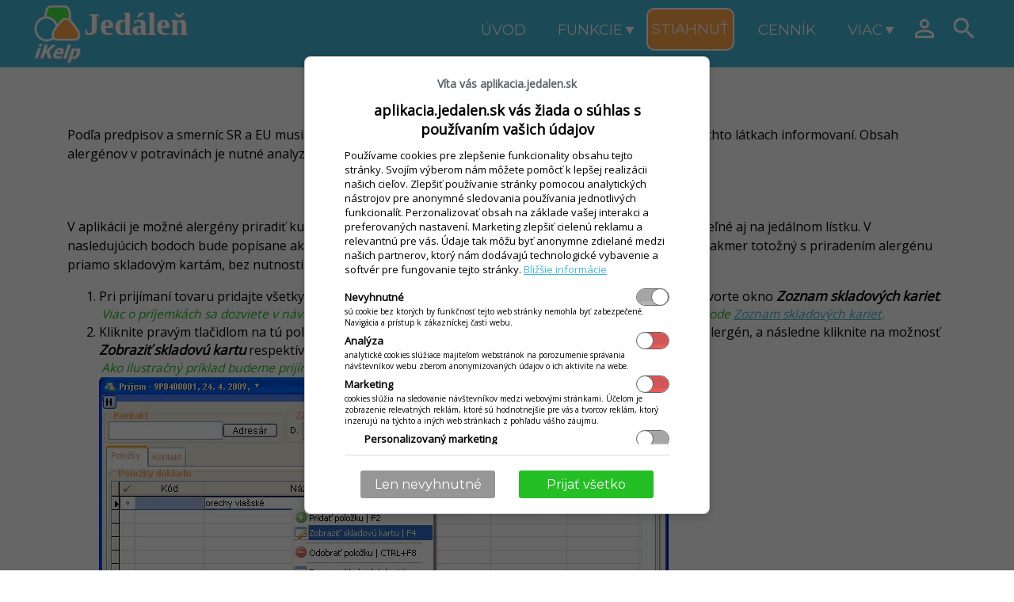

--- FILE ---
content_type: text/html; charset=utf-8
request_url: https://aplikacia.jedalen.sk/jedalen/navody/navody-jedalen/navody-jedalen-recepty/alergeny?epid=145
body_size: 19173
content:
<!DOCTYPE html >
<html xmlns="http://www.w3.org/1999/xhtml" xmlns:fb="http://ogp.me/ns/fb#"  lang="sk" xml:lang="sk" > 
<head><title>
	Alerg&#233;ny - iKelp Jed&#225;leň
</title>

<meta content="width=device-width, initial-scale=1" name="viewport" />

     <meta http-equiv="Content-Type" content="text/html;charset=utf-8" /><meta http-equiv="pragma" content="no-cache" /><meta content="sk" http-equiv="content-language" name="content-language" />
<script type="text/javascript" src="//api.ikelp.com/libs/jQuery/jquery-1.11.0.min.js"></script>
<script type="text/javascript" src="//api.ikelp.com/libs/jQuery/jquery.ui/1.10.3/jquery-ui.min.js"></script>
<link rel="stylesheet" href="//api.ikelp.com/libs/jQuery/jquery.ui/1.10.3/themes/smoothness/jquery-ui.css" type="text/css" media="screen" />
<link href="/App_Themes/EasyShopTheme/Custom/iKelpTheme/Images/favicon.ico?fetag=0409E8DD5E440A3FC9A25DBAD850EE03" rel="shortcut icon" type="image/x-icon" />
<link href="/App_Themes/EasyShopTheme/Custom/iKelpTheme/Images/favicon.ico?fetag=0409E8DD5E440A3FC9A25DBAD850EE03" rel="icon" type="image/x-icon" />
<meta name="generator" content="Ezop v1.9.9.28160" />
<meta name="publisher" content="Ezop v1.9.9.28160" />
<meta name="designer" content="(C) 2009 - 2011 Abiset s.r.o. All rights reserved." />
<meta name="copyright" content="(C) 2009 - 2011 Abiset s.r.o. All rights reserved." />
<link href="https://aplikacia.jedalen.sk/opensearch.xml" rel="search" type="application/opensearchdescription+xml" title="iKelp Pokladna" />
<link href="../../../../App_Themes/iKelpComTheme/Design.css?fetag=2AF600DF39DE6F790410C01FF0BFDC1A" type="text/css" rel="stylesheet" /><link href="../../../../App_Themes/iKelpComTheme/Site.css?fetag=995CFEDA38DE189C24E87EEB034A60C3" type="text/css" rel="stylesheet" /><link rel="stylesheet" href="/App_Themes/EzopTheme/lightbox/css/lightbox.css?fetag=8B5C3C22ED1F5E78ABF7928EEC021561" type="text/css" media="screen" />
<script type="text/javascript" src="/App_Themes/EzopTheme/lightbox/jquery.lightbox.js?fetag=76A0DC1EFCDCC9E3D40EB1E2FD5FDA51"></script>
<script type="text/javascript" src="/App_Themes/EzopTheme/lightbox/lightbox.js?fetag=9860C6D5D93754F618118E3C40A8F16F"></script>

<meta name="og:title" property="og:title" content="Alergény" />
<meta name="keywords" content="jedálny lístok, jedálne lístky, skladové karty, skaldová karta, alergény, alergén, návody, jedáleň, recepty" />
<meta name="og:image" property="og:image" content="https://aplikacia.jedalen.sk/userdata/images/stories/jedalen/jedalen-skladovy-prijem-rclick-zobrazit-skl-k.jpg" />
<meta name="thumbnail" content="https://aplikacia.jedalen.sk/userdata/images/stories/jedalen/jedalen-skladovy-prijem-rclick-zobrazit-skl-k.jpg" />
<!-- 
<PageMap xmlns="http://www.google.com/schemas/sitemap-pagemap/1.0">
  <DataObject id="145" type="page">
    <Attribute name="id">145</Attribute>
    <Attribute name="keyref">jedalen.alergeny</Attribute>
    <Attribute name="skill-level">200</Attribute>
  </DataObject>
  <DataObject>
    <Attribute name="src">https://aplikacia.jedalen.sk/userdata/images/stories/jedalen/jedalen-skladovy-prijem-rclick-zobrazit-skl-k.jpg</Attribute>
  </DataObject>
</PageMap>
-->
<meta name="author" content="Stanislav Javorský" />
<script type="text/javascript" src="/App_Themes/iKelpComTheme/js/jquery.bpopup.min.js?fetag=376743DDB9C79959525D3932D89191E4"></script>
<script type="text/javascript" src="/App_Themes/iKelpTheme/js/ikelp.js?fetag=01080E19DE078D57EB3ADE68DB326A1F"></script>
<meta name="description" content="Aplikácia iKelp Jedáleň a webový portál pre zákaldné a stredné školy" />
<meta name="og:description" property="og:description" content="Aplikácia iKelp Jedáleň a webový portál pre zákaldné a stredné školy" />

<script type="text/javascript">window.dataLayer = window.dataLayer || [];
function gtag() {dataLayer.push(arguments);}
gtag('consent', 'default', { ad_storage: 'denied',ad_user_data: 'denied',ad_personalization: 'denied',analytics_storage: 'denied', personalization_storage : 'denied', wait_for_update: 500}); 
gtag('set', 'ads_data_redaction', true);
try { 
$(document).on('cookie.consent', function(e, args) { 
if (args && args.sett){
args.reload = false;
let un = undefined, gr = 'granted', den ='denied', gaSett = { };
if (args.sett.marketing !== un) gaSett.ad_storage = args.sett.marketing ? gr : den;
if (args.sett.marketing !== un) gaSett.ad_user_data = args.sett.marketing ? gr : den;
if (args.sett.personalizeMarketing !== un) gaSett.ad_personalization = args.sett.marketing && args.sett.personalizeMarketing ? gr : den;
if (args.sett.analytics !== un) gaSett.analytics_storage = args.sett.analytics ? gr : den;
if (args.sett.personalization !== un) gaSett.personalization_storage = args.sett.personalization ? gr : den;
gtag('consent', 'update', gaSett);
}
}); 
} catch(er) {  };  </script><script type="text/javascript">
function gaSendEvent(eventName, category, action, label, value, evArgs) { let args = evArgs || { }; args.event_category = category; args.event_action = action; args.event_label = label; if (eventName == null || eventName == undefined || eventName == '') eventName = action; if (value !== undefined) args.event_value = value; gtag('event', eventName, args); }
 if(!('ga' in window)) { function ga(command, type, category, action, label, value) { if (command == 'send' && type == 'event') { gaSendEvent(null, category, action, label, value); } else { console.error('GA unrecognized call', arguments); } } }</script><!-- Global site tag (gtag.js) - Google Analytics -->
<script async src="https://www.googletagmanager.com/gtag/js?id=G-FW4BVT4C3Q"></script>
<script>window.dataLayer = window.dataLayer || [];function gtag(){dataLayer.push(arguments);}gtag('js', new Date());
gtag('config', 'G-FW4BVT4C3Q', {'cookie_domain': '.jedalen.sk', 'anonymize_ip': true, 'link_attribution': true} );
</script><script type="text/javascript" src="/App_Themes/EzopTheme/js/jquery_sh1.js?fetag=726DF98CFDDDB02455A496A873D23BD5"></script>
<script type="text/javascript" src="/App_Themes/EzopTheme/js/ezop.js?fetag=E9A999AE7B3A10B7E0BC294DE3A4147E"></script>
<script type="text/javascript" src="/App_Themes/EzopTheme/js/slidechkbox.js?fetag=F01B7885DD7647ADEA421A5A94316884"></script>

    
<link href="https://aplikacia.jedalen.sk/jedalen/navody/navody-jedalen/navody-jedalen-recepty/alergeny?epid=145" rel="canonical" />
<meta name="og:url" property="og:url" content="https://aplikacia.jedalen.sk/jedalen/navody/navody-jedalen/navody-jedalen-recepty/alergeny?epid=145" />
<style type="text/css">
	.ctl00_MainContent_wpzMenu_0 { border-color:Black;border-width:1px;border-style:Solid; }
	.ctl00_MainContent_wpzShopCard_0 { border-color:Black;border-width:1px;border-style:Solid; }
	.ctl00_MainContent_wpzBodyMenu_0 { border-color:Black;border-width:1px;border-style:Solid; }
	.ctl00_MainContent_wpzNavig_0 { border-color:Black;border-width:1px;border-style:Solid; }
	.ctl00_MainContent_wpzBodyInfoPanel_0 { border-color:Black;border-width:1px;border-style:Solid; }
	.ctl00_MainContent_wpzMessages_0 { border-color:Black;border-width:1px;border-style:Solid; }
	.ctl00_MainContent_wpzWorkspace_0 { border-color:Black;border-width:1px;border-style:Solid; }
	.ctl00_MainContent_wpzBodyInfo_0 { border-color:Black;border-width:1px;border-style:Solid; }
	.ctl00_MainContent_wpzFooterArticle_0 { border-color:Black;border-width:1px;border-style:Solid; }
	.ctl00_MainContent_wpzFooter_0 { border-color:Black;border-width:1px;border-style:Solid; }

</style></head>
<body class="template " onload="OnBodyLoad()">

    
       <div id="fb-root"></div>
        <script type="text/javascript" >
          
          
      var fbDivHiddenFileds = document.getElementById("fbDivHiddenFileds");
      window.fbAsyncInit = function() {
        
        FB.init({
          appId      : '428932060478742', // App ID
          status     : false, // check login status
          cookie     : false, // enable cookies to allow the server to access the session
          xfbml      : false,  // parse XFBML
          oauth: false,
          version: 'v2.11'
        });
        
        

       };
       

            
            
(function(d, s, id) {
    var js, fjs = d.getElementsByTagName(s)[0];
    if (d.getElementById(id)) return;
    js = d.createElement(s); js.id = id;
    js.src = "//connect.facebook.net/sk_SK/sdk.js#xfbml=1&version=v2.11&appId=428932060478742";
    fjs.parentNode.insertBefore(js, fjs);
}(document, 'script', 'facebook-jssdk'));
      
</script>

    




    <form name="aspnetForm" method="post" action="./alergeny?epid=145" onsubmit="javascript:return WebForm_OnSubmit();" id="aspnetForm">
<div>
<input type="hidden" name="__WPPS" id="__WPPS" value="s" />
<input type="hidden" name="__EVENTTARGET" id="__EVENTTARGET" value="" />
<input type="hidden" name="__EVENTARGUMENT" id="__EVENTARGUMENT" value="" />
<input type="hidden" name="__LASTFOCUS" id="__LASTFOCUS" value="" />
<input type="hidden" name="__VIEWSTATE" id="__VIEWSTATE" value="/wEPDwUKMTIxMDI3OTEwMg9kFgJmD2QWBGYPZBYEAhoPFgIeBGhyZWYFTH4vQXBwX1RoZW1lcy9pS2VscENvbVRoZW1lL0Rlc2lnbi5jc3M/ZmV0YWc9MkFGNjAwREYzOURFNkY3OTA0MTBDMDFGRjBCRkRDMUFkAhsPFgIfAAVKfi9BcHBfVGhlbWVzL2lLZWxwQ29tVGhlbWUvU2l0ZS5jc3M/[base64]" />
</div>

<script type="text/javascript">
//<![CDATA[
var theForm = document.forms['aspnetForm'];
if (!theForm) {
    theForm = document.aspnetForm;
}
function __doPostBack(eventTarget, eventArgument) {
    if (!theForm.onsubmit || (theForm.onsubmit() != false)) {
        theForm.__EVENTTARGET.value = eventTarget;
        theForm.__EVENTARGUMENT.value = eventArgument;
        theForm.submit();
    }
}
//]]>
</script>


<script src="/WebResource.axd?d=9ODS25KP0XnG6s-GLoiUAo2iWA6uhTcEmiNWyWjGryX_ksRAJMSNyNq1WPMPKqnpqru_BYT2VNMJPDIEDEH_656TQ0k1&amp;t=638942282819057530" type="text/javascript"></script>


<script src="/ScriptResource.axd?d=G5T6Y0ODxUutR9V89VcX_jbwCd-MZrwAFMTzCB1k06j3nLtKHCEWYPIa2pSCxOlHVIVRgfSbJVF-v5pdmOOj9BfD-Q5qZe7Wque63-wpr_VrmVEexf9XfoxVc2X56wYdA94L3KwvIBF8EOBRw1XyWlPURuY1&amp;t=fffffffff2f92c66" type="text/javascript"></script>
<script src="/ScriptResource.axd?d=siyuQmIIVkDl1rxhHinOabAgEHPBDkOFVu6Dpb0BvZD8IDwIbCaZzWv7pziKbNhY2r-Ukz6EFZl2BGFxdw-3avKMUtHr9HIA_cHxqvGKEMcRUxJAv2zs6tamtZ6-crwU7Sl4B8cXmjENwAaJqLHlWqxcxaM1&amp;t=32e5dfca" type="text/javascript"></script>
<script src="/ScriptResource.axd?d=TtuX-e3BhshhS86JSpBEqw3AUXczevCasuNl4Fs0hymO-_jQc8YOqnIYksv0QigPpMLDa13FPE5qcALQ2uq_OBrGxghagBFwPkiKLbxWUb2ANse9c5O4LfX5g_ORGDVFzr-sZP4KndyAGPrh7zAGTTtZ_pvo6Arhim9-AbX6gkwEYyx90&amp;t=32e5dfca" type="text/javascript"></script>
<script src="/ScriptResource.axd?d=pzIltxobKoLjSSJIuBYQ-wC6r2dLPU1g7f055UO1ZP-rjMKeBFg8TwBhdsCnT2RVnwJhQ7MxnyJe2Q8yoFQpjS1yE8q0BhXUqKX0Y1SbWoxDvf7Or8W6cNd0VotX_omeEBh31ZKbrXaPj4xo_1Gu0S08gqY1&amp;t=32e5dfca" type="text/javascript"></script>
<script type="text/javascript">
//<![CDATA[
function WebForm_OnSubmit() {
if (typeof(ValidatorOnSubmit) == "function" && ValidatorOnSubmit() == false) return false;
return true;
}
//]]>
</script>

<div>

	<input type="hidden" name="__VIEWSTATEGENERATOR" id="__VIEWSTATEGENERATOR" value="6B5627AD" />
	<input type="hidden" name="__EVENTVALIDATION" id="__EVENTVALIDATION" value="/wEdAAyRq/dpDL3ErpxWD48B1bNBZh2skARgTjIQsSxigMf1PGVSiJVZEuH9MkZ7+hQ7UqBLsH3vJtju/WSijHqClB78DHgQVg3Q1ebkxRk2+lSNEiVpRGOnJAmrpxm2WResWo7lI//lB8syRKj1+coxjbRsRAHeDak3v7d74Fx+DcJSs04pyY4aKNIPrPrRAEbJ1pbG2eqOIyP8XYcUjybpf2rArtr7xDch8mKQkWcdqtDW8lZHg1oHlC+XOlo7TkruqoSh+cFG3GBq8oebrJHC9iw6z3qgVw==" />
</div>
    <input id="ezop-public-events" name="ezop-public-events" type="hidden" />
    

    <script type="text/javascript">
//<![CDATA[
Sys.WebForms.PageRequestManager._initialize('ctl00$ToolkitScriptManager1', 'aspnetForm', ['tctl00$MainContent$loginBox$upnlLogin','','tctl00$MainContent$loginBox$tabRegister$pnlRegister','','tctl00$CustomWebPartManager1$wp1297086736$wp654188834$ctrlModulmsg_1329_$upnlTimeoutedMessageBox',''], [], [], 120, 'ctl00');
//]]>
</script>

    
     
    <header id="zone-head" class="clearfix">
        <div id="zone-head-float">
        <div id="zone-head-body">

            <div id="zone-head-logo"><a href="/jedalen" title="Home">
              <img src="/App_Themes/iKelpComTheme/Images/ikelp_logo_w.png" alt="iKelp" /><span>Jedále&#328;</span>
                </a>

            </div>

            <div id="nav-header-menu" class="clearfix">
                <div id="zone-head-menu" class="zone-head-menu no-print clearfix">
                    <div id="nav-menu-btn" class="menu-bt2" onclick="event.stopPropagation();">
                        <a onclick="var slCl = 'selected', ts = $(this).parent(), mn = $('#nav-menu'); ts.hasClass(slCl) ? mn.hide() : mn.show(); ts.toggleClass(slCl);" class="show-small-mnu"><i class="material-icons">&#xE5D2;</i></a>
                        <nav id="nav-menu"  class="nav-menu-top nav-menu-p" role="navigation">
                        <ul>
	<li class="menu-tl1 no-bg menu-hide-medium menu-hide-bottom"><a href="/jedalen" title="Úvod"><span>Úvod</span></a></li><li class="menu-tl1"><a href="/jedalen/funkcie?epid=106&amp;sett=109" title="Funkcie"><span>Funkcie</span></a><ul>
		<li class="menu-tl2"><a href="/jedalen/funkcie/jedalen-cipovy-system?epid=1218&amp;sett=821" title="Čipový  systém"><span>Čipový  systém</span></a></li><li class="menu-tl2"><a href="/jedalen/funkcie/jedalen-stravnylist?epid=87&amp;sett=211" title="Stravný list"><span>Stravný list</span></a></li><li class="menu-tl2"><a href="/jedalen/funkcie/jedalen-stravovanie?epid=86&amp;sett=210" title="Výkaz stravovaných osôb"><span>Výkaz stravovaných osôb</span></a></li><li class="menu-tl2"><a href="/jedalen/funkcie/jedalen-supiska?epid=85&amp;sett=209" title="Obratová súpiska"><span>Obratová súpiska</span></a></li><li class="menu-tl2"><a href="/jedalen/funkcie/jedalen-uvod-web?epid=104&amp;sett=226" title="Webová jedáleň"><span>Webová jedáleň</span></a></li><li class="menu-tl2"><a href="/jedalen/funkcie/jedalen-web-listok?epid=135&amp;sett=227" title="Jedálny lístok na Internete ZDARMA"><span>Jedálny lístok na Internete ZDARMA</span></a></li>
	</ul></li><li class="menu-tl1 no-bg menu-btn-try"><a href="/jedalen/jedalen-stiahnut-menu?epid=293&amp;sett=104" title="&amp;nbsp;Stiahnuť&amp;nbsp;"><span>&nbsp;Stiahnuť&nbsp;</span></a></li><li class="menu-tl1 no-bg"><a href="/jedalen/jedalen-cennik?epid=159&amp;sett=208" title="Cenník"><span>Cenník</span></a></li><li class="menu-tl1 menu-hide-small"><a href="/jedalen/jedalen-navody/jedalen-navody?pgid=197&amp;sett=105" title="Viac"><span>Viac</span></a><ul>
		<li class="menu-tl2"><a href="/jedalen/jedalen-navody/jedalen-navody?pgid=197&amp;sett=105" title="Návody"><span>Návody</span></a></li><li class="menu-tl2"><a href="/jedalen/jedalen-navody/online-videokurz?epid=718&amp;sett=397" title="ONLINE videokurz"><span>ONLINE videokurz</span></a></li><li class="menu-tl2"><a href="/jedalen/jedalen-navody/jedalen-faqs?pgid=209&amp;sett=214" title="Najčastejšie kladené otazky"><span>Najčastejšie kladené otazky</span></a></li><li class="menu-tl2"><a href="/jedalen/jedalen-navody/jedalen-novinky?epid=137&amp;sett=215" title="Novinky a zmeny"><span>Novinky a zmeny</span></a></li><li class="menu-tl2"><a href="/jedalen/jedalen-navody/jedalen-kontakt?epid=230&amp;sett=575" title="Kontakt"><span>Kontakt</span></a></li><li class="menu-tl2 menu-hide-top"><a href="/jedalen/jedalen-navody/ochrana-udajov?epid=1308&amp;sett=1554" title="Ochrana osobných údajov"><span>Ochrana osobných údajov</span></a></li><li class="menu-tl2"><a href="/jedalen/jedalen-navody/ikelp-aplikacie?epid=1420&amp;sett=1555" title="Ďalšie aplikácie iKelp"><span>Ďalšie aplikácie iKelp</span></a></li>
	</ul></li>
</ul>
                        </nav>
                    </div>
                    
<div id="header-menu-login" class="menu-bt1">
    <a id="ctl00_CustomWebPartManager1_wp1024422222_wp240565871_ctrlModullogin_1311__hlpLogin2" onclick="$(&#39;#header-ezop-login-body&#39;).kelpPopup({closeClass: &#39;close&#39;,  appendTo: &#39;#aspnetForm&#39;, onOpen: function() { this.find(&#39;.simple-tab&#39;).filter(&#39;.login&#39;).click(); } }); return false;" href="/jedalen/login">
        <i class="material-icons">&#xE7FF;</i>
    </a>
    <div class="header-menu-block">
    <ul>
        <li><a id="ctl00_CustomWebPartManager1_wp1024422222_wp240565871_ctrlModullogin_1311__hlpLogin" class="ezop-login-link-top" onclick="$(&#39;#header-ezop-login-body&#39;).kelpPopup({closeClass: &#39;close&#39;,  appendTo: &#39;#aspnetForm&#39;, onOpen: function() { this.find(&#39;.simple-tab&#39;).filter(&#39;.login&#39;).click(); } }); return false;" href="/jedalen/login">Prihl&#225;siť</a></li>
        <li><a id="ctl00_CustomWebPartManager1_wp1024422222_wp240565871_ctrlModullogin_1311__hlpReg" class="ezop-login-newregistration-top" onclick="$(&#39;#header-ezop-login-body&#39;).kelpPopup({closeClass: &#39;close&#39;,  appendTo: &#39;#aspnetForm&#39;, onOpen: function() { this.find(&#39;.simple-tab&#39;).filter(&#39;.register&#39;).click(); } }); return false;" href="/jedalen/login?register=1">Registrácia</a></li>
    </ul>
    </div>
</div>




<div id="header-menu-search" class="menu-bt1">
    <a onclick="if($('#sb-boxsearch').toggle().is(':visible')) $(this).parent().find('input').focus();"><i class="material-icons">&#xE8B6;</i></a>    
    <div class="header-menu-block" id="sb-boxsearch" style="display: none;">
    <div id="sb-search" class="sb-search ">
        <div class="sb-search-bg">
            <input name="ctl00$CustomWebPartManager1$wp1024422222$wp240565871$ctrlModulquicksearch_1311_4$txtSearchText" type="search" id="ctl00_CustomWebPartManager1_wp1024422222_wp240565871_ctrlModulquicksearch_1311_4_txtSearchText" title="Hľadať tovar podľa názvu alebo kódu" class="q-search-input sb-search-input" onkeypress="DoEnterPostBackctl00_CustomWebPartManager1_wp1024422222_wp240565871_ctrlModulquicksearch_1311_4_txtSearchText(this,event);" placeholder="Hľadať.." /><script type="text/javascript" language="javascript">//<![CDATA[
 function DoEnterPostBackctl00_CustomWebPartManager1_wp1024422222_wp240565871_ctrlModulquicksearch_1311_4_txtSearchText(inField, e) {var charCode;if(e && e.which){ charCode = e.which; }else if(window.event){  e = window.event;  charCode = e.keyCode; } if(charCode == 13) { __doPostBack('ctl00$CustomWebPartManager1$wp1024422222$wp240565871$ctrlModulquicksearch_1311_4$txtSearchText','');  }}//]]>
  </script>
            <a onclick="if (/^\s*$/.test($(this).parent().find(&#39;input&#39;).val())) return false;" id="ctl00_CustomWebPartManager1_wp1024422222_wp240565871_ctrlModulquicksearch_1311_4_btnSearch" title="Hľadať tovar podľa názvu alebo kódu" class="q-search-cmd" href="javascript:__doPostBack(&#39;ctl00$CustomWebPartManager1$wp1024422222$wp240565871$ctrlModulquicksearch_1311_4$btnSearch&#39;,&#39;&#39;)">Hľadať</a>
        </div>
    </div>
    </div>
</div>

                </div>
            </div>
        </div></div>
    </header><div id="zone">
        <div id="zone-top" class="no-print">
            <div id="zone-head-body-navig" >
                <nav>
                
                </nav>
            </div>
            <div id="zone-head-navig">
                
            </div>

            <div id="zone-head-body-info">
                
            </div>
        </div>
        
        <div id="zone-content-wrapper">
            <div id="zone-content" >
                <div id="scroll-down"><span><i class="material-icons btn-down">&#xE5DB;</i><i class="material-icons btn-up">&#xE5D8;</i></span></div>
                <div class="zone-content-innertube">
                    <div id="zone-message" class="no-print">
                        <div id="ctl00_CustomWebPartManager1_wp1297086736_wp654188834_ctrlModulmsg_1329__upnlTimeoutedMessageBox">
	
    
    
       <div style="line-height:1%; font-size:1px; color:White; " class="messgebox-hidden">&nbsp;</div> 
        
        
        
    
        <span id="ctl00_CustomWebPartManager1_wp1297086736_wp654188834_ctrlModulmsg_1329__Timer1" style="visibility:hidden;display:none;"></span>
    
</div>
<div id="ctl00_CustomWebPartManager1_wp1297086736_wp654188834_ctrlModulmsg_1329__uprgMessage" style="display:none;">
	
    
</div>

                    </div>
                    <div id="zone-body-workspace" class="zone-body-workspace zone-body-page">
                        



<article class="ezop-page">
<h1 id="ctl00_CustomWebPartManager1_wp915989178_wp1432527839_ctrlModulpage___lblTitle" class="ezop-page-title">
	Alerg&#233;ny
</h1>
<p>Podľa predpisov a smern&iacute;c SR a EU musia byť jedl&aacute; obsahuj&uacute;ce alerg&eacute;ny označen&eacute;, tak aby stravn&iacute;ci boli o t&yacute;chto l&aacute;tkach informovan&iacute;. Obsah alerg&eacute;nov v potravin&aacute;ch je nutn&eacute; analyzovať z etikiet.</p>
<h1>Priradenie alerg&eacute;nu ku skladovej karte</h1>
<p>V aplik&aacute;cii je možn&eacute; alerg&eacute;ny priradiť ku konkr&eacute;tnym skladov&yacute;m kart&aacute;m a n&aacute;sledne tieto alerg&eacute;ny bud&uacute; viditeľn&eacute; aj na jed&aacute;lnom l&iacute;stku. V nasleduj&uacute;cich bodoch bude pop&iacute;sane ako postupovať pri pr&iacute;jme tovaru, ktor&yacute; obsahuje alerg&eacute;ny. Postup je takmer totožn&yacute; s priraden&iacute;m alerg&eacute;nu priamo skladov&yacute;m kart&aacute;m, bez nutnosti pr&iacute;jmu tovaru.</p>
<ol>
<li>Pri prij&iacute;man&iacute; tovaru pridajte v&scaron;etky položky, alebo ak chcete iba priradiť alerg&eacute;ny skladov&yacute;m kart&aacute;m, otvorte okno <span class="applic-nav">Zoznam skladov&yacute;ch kariet</span>.
<p class="explain">Viac o pr&iacute;jemk&aacute;ch sa dozviete v n&aacute;vode <a href="/jedalen/clanok/prijem-tovaru?epid=99">Pr&iacute;jem tovaru</a> a viac o zozname skladov&yacute;ch kariet sa dozviete v n&aacute;vode <a href="/jedalen/clanok/zoznam-skladovych-kariet?epid=102">Zoznam skladov&yacute;ch kariet</a>.</p>
</li>
<li>Kliknite prav&yacute;m tlačidlom na t&uacute; položku v pr&iacute;jemke / zozname skladov&yacute;ch kariet, ktorej chcete priradiť alerg&eacute;n, a n&aacute;sledne kliknite na možnosť <span class="applic-nav">Zobraziť skladov&uacute; kartu</span> respekt&iacute;ve <span class="applic-nav">Upraviť</span> v zozname skladov&yacute;ch kariet. &nbsp;
<p class="explain">Ako ilustračn&yacute; pr&iacute;klad budeme prij&iacute;mať vla&scaron;sk&eacute; orechy, ktor&eacute; obsahuj&uacute; alerg&eacute;n.</p>
<img title="Pr&iacute;jemka - zobraziť skladov&uacute; kartu" src="/userdata/images/stories/jedalen/jedalen-skladovy-prijem-rclick-zobrazit-skl-k.jpg" border="0" alt="Prijemka_zobrazit_skladovu_kartu" align="top" /> </li>
<li>N&aacute;sledne sa zobraz&iacute; okno tejto skladovej karty kde sa prepnite do z&aacute;ložky <span class="applic-nav">Alerg&eacute;ny</span>. Tu za&scaron;krtnite ten alerg&eacute;n, ktor&yacute; obsahuje dan&aacute; skladov&aacute; karta. Samozrejme že m&ocirc;žete za&scaron;krtn&uacute;ť viacej alerg&eacute;nov v pr&iacute;pade, že ich t&aacute;to karta skutočne obsahuje.
<p class="explain">Aplik&aacute;cia obsahuje zoznam alerg&eacute;nov, ktor&eacute; s&uacute; uveden&eacute; v z&aacute;kone, pre ktor&eacute; plat&iacute; povinnosť uv&aacute;dzať ich na potravin&aacute;ch a jedl&aacute;ch.</p>
<img title="Skladov&aacute; karta - alerg&eacute;ny" src="/userdata/images/stories/jedalen/jedalen-skladova-karta-alergeny.jpg" border="0" alt="Skladova_karta_alergeny" align="top" /> </li>
<li>N&aacute;sledne kliknite na tlačidlo <span class="applic-nav">Uložiť</span>. T&yacute;m sa alerg&eacute;n nastav&iacute; na danej skladovej karte a pri ďal&scaron;om pr&iacute;jme tejto skladovej karty už nie je nutn&eacute; tento alerg&eacute;n znovu priraďovať.</li>
</ol>
<p>Tak&yacute;mto sp&ocirc;sobom m&ocirc;žeme skladov&yacute;m kart&aacute;m popriraďovať alerg&eacute;ny. V ďal&scaron;ej časti tohto n&aacute;vodu bude pop&iacute;sane ako zobraziť alerg&eacute;ny na jed&aacute;lnom l&iacute;stku.</p>
<h1>Zobrazenie alerg&eacute;nu na jed&aacute;lnom l&iacute;stku</h1>
<p>Pri prid&aacute;van&iacute; jed&aacute;l pri vytv&aacute;ran&iacute; jed&aacute;lneho l&iacute;stka sa, nad tabuľkou <span class="applic-nav">Použit&eacute; recepty</span> v pravej spodnej časti okna <span class="applic-nav">Jed&aacute;lneho l&iacute;stka</span>, prid&aacute;vaj&uacute; alerg&eacute;ny, obsiahnut&eacute; v surovin&aacute;ch receptu. Tu m&ocirc;žete klikn&uacute;ť na dvojit&uacute; &scaron;&iacute;pku smerom dolu, pre zobrazenie zoznamu v&scaron;etk&yacute;ch alerg&eacute;nov a taktiež tu m&ocirc;žete za&scaron;krt&aacute;van&iacute;m pridať, pr&iacute;padne odobrať jednotliv&eacute; alerg&eacute;ny pre recept zobrazen&yacute; na jed&aacute;lnom l&iacute;stku. Tieto zmeny alerg&eacute;nov neovplyvnia alerg&eacute;ny priraden&eacute; skladov&yacute;m kart&aacute;m.</p>
<p><img title="Jed&aacute;lny l&iacute;stok - alerg&eacute;ny" src="/userdata/images/stories/jedalen/jedalen-jedalny-listok-alergeny.jpg" border="0" alt="Jedalny_listok_alergeny" align="top" /></p>
<p>Po uložen&iacute; je možn&eacute; alerg&eacute;ny vidieť na jed&aacute;lnom l&iacute;stku zverejnenom na internete. Podrobn&yacute; postup zverejnenia jed&aacute;lneho l&iacute;stka na internete n&aacute;jdete v n&aacute;vode <a href="/jedalen/clanok/zverejnenie-jedalneho-listka-na-internete?epid=139">Zverejnenie jed&aacute;lneho l&iacute;stka na internete</a>.</p>
<p><img title="Jed&aacute;lny l&iacute;stok na internete - alerg&eacute;ny" src="/userdata/images/stories/jedalen/jedalen-web-jedalny-listok-alergeny.jpg" border="0" alt="Jedalny_listok_na_internete_alergeny" align="top" /></p>
<p>Alerg&eacute;ny je taktiež možn&eacute; vidieť na vytlačenom jed&aacute;lnom l&iacute;stku.</p>
<p><img title="Vytlačen&yacute; jed&aacute;lny l&iacute;stok - alerg&eacute;ny" src="/userdata/images/stories/jedalen/jedalen-jedalny-listok-alergeny-nahlad.jpg" border="0" alt="Vytlaceny_jedalny_listok_alergeny" align="top" /></p>

 <div itemscope="" itemtype="http://schema.org/Article" class="ezp-page-author-panel" style="margin: 20px 20px;">
  <img src="/App_Themes/EzopTheme/Images/pen_16.png" alt="Write by Author / Vytvoren&eacute;" width="16" height="16" />&nbsp;by<span itemprop="author" itemscope="" itemtype="http://schema.org/Person">
    
      <span itemprop="name" class="ezp-page-author" style="font-size: 10pt; font-weight: bold;">Stanislav Javorsk&#253;</span>
    
  </span>
</div>



    
 </article>

                    </div>
                </div>
            </div>
        </div>
        <div id="zone-footer" class="no-print">
            <div id="zone-footer-menu">
                <div id="zone-footer-menu-panel">
                    
                </div>
            </div>
        </div>
    </div>
    <footer id="zone-footer-panel" class="no-print">
        <div class="zone-innertube zone-footer-article-panel clearfix">
            <div class="zone-footer-article">
              
                <div id="social-links">
                <a href="//www.youtube.com/user/iKelpTube" target="_blank"><img title="iKelp on Youtube" src="/userdata/images/loga/tube-icon.png" alt="iKelp on Youtube" /></a>
                <a href="//www.facebook.com/ikelp.sk" target="_blank"><img title="N&aacute;jdite n&aacute;s na Facebooku" src="/userdata/images/loga/facebook-icon-small.png" alt="N&aacute;jdite n&aacute;s na Facebooku" /></a>
                <a href="javascript:ezop.globalEzop.showCookieAgreePnl();"><img title="Cookies a suhlas nastavenia" src="/userdata/images/loga/cookie-icon-small2.png" alt="Cookies a suhlas nastavenia" /></a>                
                </div>            
            
            </div></div>
        <div class="zone-innertube zone-footer-panel clearfix">
            <div class="zone-footer-panel-center">
                <nav id="nav-footer"  class="nav-menu-bottom" role="navigation">
                    <ul>
	<li class="menu-tl1 no-bg menu-hide-medium menu-hide-bottom"><a href="/jedalen" title="Úvod"><span>Úvod</span></a></li><li class="menu-tl1"><a href="/jedalen/funkcie?epid=106&amp;sett=109" title="Funkcie"><span>Funkcie</span></a><ul>
		<li class="menu-tl2"><a href="/jedalen/funkcie/jedalen-cipovy-system?epid=1218&amp;sett=821" title="Čipový  systém"><span>Čipový  systém</span></a></li><li class="menu-tl2"><a href="/jedalen/funkcie/jedalen-stravnylist?epid=87&amp;sett=211" title="Stravný list"><span>Stravný list</span></a></li><li class="menu-tl2"><a href="/jedalen/funkcie/jedalen-stravovanie?epid=86&amp;sett=210" title="Výkaz stravovaných osôb"><span>Výkaz stravovaných osôb</span></a></li><li class="menu-tl2"><a href="/jedalen/funkcie/jedalen-supiska?epid=85&amp;sett=209" title="Obratová súpiska"><span>Obratová súpiska</span></a></li><li class="menu-tl2"><a href="/jedalen/funkcie/jedalen-uvod-web?epid=104&amp;sett=226" title="Webová jedáleň"><span>Webová jedáleň</span></a></li><li class="menu-tl2"><a href="/jedalen/funkcie/jedalen-web-listok?epid=135&amp;sett=227" title="Jedálny lístok na Internete ZDARMA"><span>Jedálny lístok na Internete ZDARMA</span></a></li>
	</ul></li><li class="menu-tl1 no-bg menu-btn-try"><a href="/jedalen/jedalen-stiahnut-menu?epid=293&amp;sett=104" title="&amp;nbsp;Stiahnuť&amp;nbsp;"><span>&nbsp;Stiahnuť&nbsp;</span></a></li><li class="menu-tl1 no-bg"><a href="/jedalen/jedalen-cennik?epid=159&amp;sett=208" title="Cenník"><span>Cenník</span></a></li><li class="menu-tl1 menu-hide-small"><a href="/jedalen/jedalen-navody/jedalen-navody?pgid=197&amp;sett=105" title="Viac"><span>Viac</span></a><ul>
		<li class="menu-tl2"><a href="/jedalen/jedalen-navody/jedalen-navody?pgid=197&amp;sett=105" title="Návody"><span>Návody</span></a></li><li class="menu-tl2"><a href="/jedalen/jedalen-navody/online-videokurz?epid=718&amp;sett=397" title="ONLINE videokurz"><span>ONLINE videokurz</span></a></li><li class="menu-tl2"><a href="/jedalen/jedalen-navody/jedalen-faqs?pgid=209&amp;sett=214" title="Najčastejšie kladené otazky"><span>Najčastejšie kladené otazky</span></a></li><li class="menu-tl2"><a href="/jedalen/jedalen-navody/jedalen-novinky?epid=137&amp;sett=215" title="Novinky a zmeny"><span>Novinky a zmeny</span></a></li><li class="menu-tl2"><a href="/jedalen/jedalen-navody/jedalen-kontakt?epid=230&amp;sett=575" title="Kontakt"><span>Kontakt</span></a></li><li class="menu-tl2 menu-hide-top"><a href="/jedalen/jedalen-navody/ochrana-udajov?epid=1308&amp;sett=1554" title="Ochrana osobných údajov"><span>Ochrana osobných údajov</span></a></li><li class="menu-tl2"><a href="/jedalen/jedalen-navody/ikelp-aplikacie?epid=1420&amp;sett=1555" title="Ďalšie aplikácie iKelp"><span>Ďalšie aplikácie iKelp</span></a></li>
	</ul></li>
</ul>




                </nav>
            </div>
            
            <div class="zone-footer-panel-fb">        
              <div class="fb-page" data-href="https://www.facebook.com/ikelp.sk" data-small-header="true" data-adapt-container-width="true" data-hide-cover="false" data-show-facepile="true" data-show-posts="false"><div class="fb-xfbml-parse-ignore"><blockquote cite="https://www.facebook.com/ikelp.sk"><a href="https://www.facebook.com/ikelp.sk">iKelp</a></blockquote></div></div>
            </div>
            
        </div>
    
<div class="ck-argmnt-root" id="ckie-agr-root" style="display:none;">
    <div class="dial-modal-v ck-modal-v"></div>
<div class="ck-argmnt-dial" id="ckie-agr-detpnl" data-hagmnt="false" >
    <div class="ck-argmnt-dial-body">
        <div class="ck-argmnt-dial-cont">
            <div class="ck-argmnt-dial-cont-scrl">
                <div class="ck-argmnt-dial-topt">V&#237;ta v&#225;s aplikacia.jedalen.sk</div>
                <div class="ck-argmnt-dial-title">aplikacia.jedalen.sk v&#225;s žiada o s&#250;hlas s použ&#237;van&#237;m vašich &#250;dajov</div>
        <div class="ck-argmnt-dial-desc">Použ&#237;vame cookies pre zlepšenie funkcionality obsahu tejto str&#225;nky. Svoj&#237;m v&#253;berom n&#225;m m&#244;žete pom&#244;cť k lepšej realiz&#225;cii našich cieľov. Zlepšiť použ&#237;vanie str&#225;nky pomocou analytick&#253;ch n&#225;strojov pre anonymn&#233; sledovania použ&#237;vania jednotliv&#253;ch funkcional&#237;t. Perzonalizovať obsah na z&#225;klade vašej interakci a preferovan&#253;ch nastaven&#237;. Marketing zlepšiť cielen&#250; reklamu a relevantn&#250; pre v&#225;s. &#218;daje tak m&#244;žu byť anonymne zdielan&#233; medzi našich partnerov, ktor&#253; n&#225;m dod&#225;vaj&#250; technologick&#233; vybavenie a softv&#233;r pre fungovanie tejto str&#225;nky.  <a class="ckie-agr-link" target="_blank" href="/privacy#cookies-more-info">Bližšie inform&#225;cie</a></div>
        
        <div class="ck-argmnt-dial-parts">
            <div class="ck-argmnt-dial-part">
                        <div class="ck-argmnt-dial-ptitle-pnl">
                            <div class="ck-argmnt-dial-ptitle"><span class="test">Nevyhnutn&#233;</span></div>
                            <div class="ck-argmnt-dial-chkbox">
                                <div class="slide-checkbox small"><input type="checkbox" class="ck-argmnt-dial-chk readonly" data-prop="System" checked="checked"disabled="disabled" /></div>
                                
                            </div>
                        </div>
                        <div class="ck-argmnt-dial-p-desc">s&#250; cookie bez ktor&#253;ch by funkčnosť tejto web str&#225;nky nemohla byť zabezpečen&#233;. Navig&#225;cia a pr&#237;stup k z&#225;kazn&#237;ckej časti webu.</div>
                      </div><div class="ck-argmnt-dial-part">
                        <div class="ck-argmnt-dial-ptitle-pnl">
                            <div class="ck-argmnt-dial-ptitle"><span class="test">Anal&#253;za</span></div>
                            <div class="ck-argmnt-dial-chkbox">
                                <div class="slide-checkbox small"><input type="checkbox" class="ck-argmnt-dial-chk enabled" data-prop="Analytics"  /></div>
                                
                            </div>
                        </div>
                        <div class="ck-argmnt-dial-p-desc">analytick&#233; cookies sl&#250;žiace majiteľom webstr&#225;nok na porozumenie spr&#225;vania n&#225;vštevn&#237;kov webu zberom anonymizovan&#253;ch &#250;dajov o ich aktivite na webe.</div>
                      </div><div class="ck-argmnt-dial-part">
                        <div class="ck-argmnt-dial-ptitle-pnl">
                            <div class="ck-argmnt-dial-ptitle"><span class="test">Marketing</span></div>
                            <div class="ck-argmnt-dial-chkbox">
                                <div class="slide-checkbox small"><input type="checkbox" class="ck-argmnt-dial-chk enabled" data-prop="Marketing"  /></div>
                                
                            </div>
                        </div>
                        <div class="ck-argmnt-dial-p-desc">cookies sl&#250;žia na sledovanie n&#225;vštevn&#237;kov medzi webov&#253;mi str&#225;nkami. &#218;čelom je zobrazenie relevatn&#253;ch rekl&#225;m, ktor&#233; s&#250; hodnotnejšie pre v&#225;s a tvorcov rekl&#225;m, ktor&#253; inzeruj&#250; na t&#253;chto a in&#253;ch web str&#225;nkach z pohľadu v&#225;šho z&#225;ujmu.</div>
                      </div><div class="ck-argmnt-dial-part ck-argmnt-dial-part-chld cat-chld Marketing">
                        <div class="ck-argmnt-dial-ptitle-pnl">
                            <div class="ck-argmnt-dial-ptitle"><span class="test">Personalizovan&#253; marketing</span></div>
                            <div class="ck-argmnt-dial-chkbox">
                                <div class="slide-checkbox small"><input type="checkbox" class="ck-argmnt-dial-chk enabled chk-chld-Marketing" data-prop="PersonalizeMarketing"  /></div>
                                
                            </div>
                        </div>
                        <div class="ck-argmnt-dial-p-desc"></div>
                      </div><div class="ck-argmnt-dial-part">
                        <div class="ck-argmnt-dial-ptitle-pnl">
                            <div class="ck-argmnt-dial-ptitle"><span class="test">Personaliz&#225;cia</span></div>
                            <div class="ck-argmnt-dial-chkbox">
                                <div class="slide-checkbox small"><input type="checkbox" class="ck-argmnt-dial-chk enabled" data-prop="Personalization"  /></div>
                                
                            </div>
                        </div>
                        <div class="ck-argmnt-dial-p-desc">použ&#237;vanie služieb a nastaven&#237; len pre v&#225;s, ako jazyk, komunik&#225;cia textov&#225; s obchodn&#237;kom, technikom.</div>
                      </div>
        </div>
        
            </div></div>
        <div class="ck-argmnt-dial-conf-pnl">
            <div class="ck-argmnt-dial-conf-itm"><a class="ck-argmnt-dial-conf-btn oreq gray" data-type="0"   title="">Len nevyhnutn&#233;</a></div>
            <div class="ck-argmnt-dial-conf-itm"><a class="ck-argmnt-dial-conf-btn cust gray" data-type="1"  style="display:none;" title="">Uložiť</a></div>
            <div class="ck-argmnt-dial-conf-itm"><a class="ck-argmnt-dial-conf-btn all" data-type="2" title="">Prijať všetko</a></div>
        </div>
    </div>
</div></div>

<script type="text/javascript">
    $(document).ready(function () { ezop.globalEzop.loadCookieAgreePnl(); });
</script>
    </footer>

    <div id="payment-logos" class="no-print">
        <div class="zone-content-wrapper clearfix">
        <!-- <a href="//www.gopay.cz" target="_blank"><img title="GoPay" src="/userdata/images/loga/gopay-small.png" alt="GoPay" /></a> -->
        <a href="//www.besteron.sk" target="_blank"><img title="Besteron" src="/userdata/images/loga/besteron_logo.svg" alt="Besteron" /></a>
        <a href="#" target="_blank"><img title="VISA, MasterCard" src="/userdata/images/loga/visa-master-small.png" alt="VISA, MasterCard" /></a>
        </div></div>

    <div id="info-copyright"><span>&copy; 2009 - 2026 Abiset s.r.o. | powered by <a rel="nofollow" href="http://www.ikelp.com">iKelp</a></span>
    </div>
    
<div id='header-ezop-login-body' class="ezop-login-body popup " style="display:none;">
   <div class="close">X</div>
<div class="ezp-login-innerpnl">

 <div class="simple-tabs-pnl">
<nav >
<ul class="simple-tabs-header fb "><li class="simple-tab t fb login selected"  data-tab="page-tab-c-0" onclick="ezop.simpleTab.selectTab(this);"><a>Prihl&#225;senie</a></li><li class="simple-tab t fb register "  data-tab="page-tab-c-1" onclick="ezop.simpleTab.selectTab(this);"><a>Registr&#225;cia</a></li></ul></nav>
   <div id="detail-table-body" class="simple-tabs-body">
  <div class="page-tab"  id="page-tab-c-0" > 
  <div id="ctl00_MainContent_loginBox_upnlLogin">
	
            <div class="ezp-login-parts">
                
                <div class="openid-buttons openid-buttons-cnt-2">
                    
                    <div class="external-prov-pnl">
   <a class="facebooklogin-fblogin-btn fb external-provider-btn" data-ident="fb"
        style="display: inline-block;border: 1px solid;padding-right: 6px;background-color: #5B74A8;border-color: #29447E #29447E #1A356E;" target="_top" href='https://www.facebook.com/dialog/oauth?client_id=428932060478742&redirect_uri=https%3a%2f%2faplikacia.jedalen.sk%2fadministrator%2ffblogin&scope=public_profile%2cemail%2coffline_access%2cuser_tagged_places&state=ReturnUrl%3dhttps%253a%252f%252faplikacia.jedalen.sk%252fjedalen%252fnavody%252fnavody-jedalen%252fnavody-jedalen-recepty%252falergeny%253fepid%253d145'><span class="img" style="display: inline-block;vertical-align: middle;"></span><span  class="txt"
           style="display: inline-block;color: white;font-family: 'lucida grande',tahoma,verdana,arial,sans-serif;font-size: 11px;font-weight: bold;" >Facebook</span></a>

</div>
                    
                    <div class="external-prov-pnl">
   <a class='google-login-add-div ggl external-provider-btn' data-ident="ggl"
       style="border: 1px solid #3079ED;border-radius: 2px;background-color: #4D90FE;display: inline-block;padding-right: 6px;" 
       target="_top" href='https://accounts.google.com/o/oauth2/auth?scope=https%3a%2f%2fwww.googleapis.com%2fauth%2fuserinfo.profile+https%3a%2f%2fwww.googleapis.com%2fauth%2fuserinfo.email&state=ReturnUrl%3dhttps%253a%252f%252faplikacia.jedalen.sk%252fjedalen%252fnavody%252fnavody-jedalen%252fnavody-jedalen-recepty%252falergeny%253fepid%253d145&redirect_uri=https%3a%2f%2faplikacia.jedalen.sk%2fadministrator%2fgooglelogin&response_type=code&client_id=373260418765.apps.googleusercontent.com&access_type=offline'><span class="img" style="display: inline-block;vertical-align: middle;"></span><span 
            style="display: inline-block;vertical-align: middle;color: white !important;font-weight:bold;margin-right: 5px;font-size:9pt;"  
            class="google-login-add-btn txt" >Google</span></a>
</div>
                    
                </div>
                <div class="or-container">
                    <hr class="or-hr">
                    <div class="or">alebo</div>
                </div>
                
                <div class="ezp-login-fileds">
                    <label for="ctl00_MainContent_loginBox_txtLogin" title="Prihlasovací email, pomocou ktorého sa budete prihlasovať a na ktorý Vám môžeme poslať aktivačný email." class="ezp-login-label">Email</label>
                    <span style="display:inline-block" class="txt-box  required-txt-box"><input name="ctl00$MainContent$loginBox$txtLogin$txtText" type="email" id="ctl00_MainContent_loginBox_txtLogin_txtText" title="Prihlasovacie meno, ktoré používate na prihlásenie. Zvyčajne sa používa Vaša emailová adresa." class="ezp-login-input ezop-textbox-requiredmark-txt" placeholder="mail@example.org" />

</span><span id="ctl00_MainContent_loginBox_txtLogin_RequiredFieldValidator1" class="droplist" style="color:Red;display:none;">*</span>
<span id="ctl00_MainContent_loginBox_txtLogin_RegularExpressionValidator1" class="droplist" style="color:Red;display:none;">Dĺžka hodnoty musí byť minimálne 0 a maximálne 200 znakov.</span><span id="ctl00_MainContent_loginBox_txtLogin_CustomRequiredValidator" style="color:Red;display:none;">*</span>

 

                    <label for="ctl00_MainContent_loginBox_txtPassword" class="ezp-login-label">Heslo</label>
                    <span style="display:inline-block" class="txt-box "><input name="ctl00$MainContent$loginBox$txtPassword$txtText" type="password" id="ctl00_MainContent_loginBox_txtPassword_txtText" title="Prihlasovacie heslo" class="ezp-login-input" placeholder="******" />

</span><span id="ctl00_MainContent_loginBox_txtPassword_RequiredFieldValidator1" class="droplist" style="color:Red;display:none;">*</span>
<span id="ctl00_MainContent_loginBox_txtPassword_RegularExpressionValidator1" class="droplist" style="color:Red;display:none;">Dĺžka hodnoty musí byť minimálne 0 a maximálne 200 znakov.</span><span id="ctl00_MainContent_loginBox_txtPassword_CustomRequiredValidator" style="color:Red;display:none;">*</span>

 

                    <span title="Zapamätať si prihlasovacie údaje na tomto počítači.
Ak zaškrtnete túto možnosť, pri ďalšom príchode na túto stránku budete prihlásený automaticky." id="ctl00_MainContent_loginBox_chkRememberPassword_parentspan" style="display:none;"><input id="ctl00_MainContent_loginBox_chkRememberPassword" type="checkbox" name="ctl00$MainContent$loginBox$chkRememberPassword" checked="checked" /><label for="ctl00_MainContent_loginBox_chkRememberPassword">Zapamätať</label></span>
                </div>
                <div class="ezp-login-controls">
                    
                    <div class="ezp-login-controls-loading">
                    <input type="submit" name="ctl00$MainContent$loginBox$btnLogin" value="Prihlásiť" onclick="$(&#39;#ctl00_MainContent_loginBox_txtPassword_txtTextloginSCPwd&#39;).val($.sha1($(&#39;#ctl00_MainContent_loginBox_txtPassword_txtText&#39;).val().trim()));$(&#39;#ctl00_MainContent_loginBox_txtPassword_txtText&#39;).val(&#39;&#39;);WebForm_DoPostBackWithOptions(new WebForm_PostBackOptions(&quot;ctl00$MainContent$loginBox$btnLogin&quot;, &quot;&quot;, true, &quot;ctl00_MainContent_loginBoxEzpLoginData&quot;, &quot;&quot;, false, false))" id="ctl00_MainContent_loginBox_btnLogin" title="Prihlásiť" class="ezp-colorized-submit" />
                    <input type="hidden" class="ezop-login-password-hidden" id="ctl00_MainContent_loginBox_txtPassword_txtTextloginSCPwd" name="ctl00$MainContent$loginBox$txtPassword$txtTextloginSCPwd" />
                    <div class="ezop-login-progress">
                <div id="ctl00_MainContent_loginBox_uprgLogin" style="display:none;">
		
                        <img src="/App_Themes/EzopTheme/Images/ajax-loading.gif" />
                    
	</div></div>
            </div>
                </div>
                
                <div class="ezp-login-links">
                    <a id="ctl00_MainContent_loginBox_hplForgotPassword" class="ezop-login-forgotpassword" href="https://aplikacia.jedalen.sk/jedalen/changepass">Zabudol som heslo</a>
                    
                </div>
            </div>
            
        
</div>
    
      </div>
      <div class="page-tab" id="page-tab-c-1" style="display:none;" ><div id="ctl00_MainContent_loginBox_tabRegister_pnlRegister">
	
<div class="ezp-login-parts" >
    
    <div class="openid-buttons openid-buttons-cnt-2">
    
        <div class="external-prov-pnl">
   <a class="facebooklogin-fblogin-btn fb external-provider-btn" data-ident="fb"
        style="display: inline-block;border: 1px solid;padding-right: 6px;background-color: #5B74A8;border-color: #29447E #29447E #1A356E;" target="_top" href='https://www.facebook.com/dialog/oauth?client_id=428932060478742&redirect_uri=https%3a%2f%2faplikacia.jedalen.sk%2fadministrator%2ffblogin&scope=public_profile%2cemail%2coffline_access%2cuser_tagged_places&state=ReturnUrl%3dhttps%253a%252f%252faplikacia.jedalen.sk%252fjedalen%252fnavody%252fnavody-jedalen%252fnavody-jedalen-recepty%252falergeny%253fepid%253d145'><span class="img" style="display: inline-block;vertical-align: middle;"></span><span  class="txt"
           style="display: inline-block;color: white;font-family: 'lucida grande',tahoma,verdana,arial,sans-serif;font-size: 11px;font-weight: bold;" >Facebook</span></a>

</div>
    
        <div class="external-prov-pnl">
   <a class='google-login-add-div ggl external-provider-btn' data-ident="ggl"
       style="border: 1px solid #3079ED;border-radius: 2px;background-color: #4D90FE;display: inline-block;padding-right: 6px;" 
       target="_top" href='https://accounts.google.com/o/oauth2/auth?scope=https%3a%2f%2fwww.googleapis.com%2fauth%2fuserinfo.profile+https%3a%2f%2fwww.googleapis.com%2fauth%2fuserinfo.email&state=ReturnUrl%3dhttps%253a%252f%252faplikacia.jedalen.sk%252fjedalen%252fnavody%252fnavody-jedalen%252fnavody-jedalen-recepty%252falergeny%253fepid%253d145&redirect_uri=https%3a%2f%2faplikacia.jedalen.sk%2fadministrator%2fgooglelogin&response_type=code&client_id=373260418765.apps.googleusercontent.com&access_type=offline'><span class="img" style="display: inline-block;vertical-align: middle;"></span><span 
            style="display: inline-block;vertical-align: middle;color: white !important;font-weight:bold;margin-right: 5px;font-size:9pt;"  
            class="google-login-add-btn txt" >Google</span></a>
</div>
    
        </div>
    <div class="or-container"><hr class="or-hr"><div class="or">alebo</div></div>
    
    <div class="ezp-login-fileds">                    
        <label for="ctl00_MainContent_loginBox_tabRegister_txtRegisterName" title="Zadajte vaše meno a priezvisko." class="ezp-login-label">Meno Priezvisko</label>
        <span style="display:inline-block" class="txt-box  required-txt-box"><input name="ctl00$MainContent$loginBox$tabRegister$txtRegisterName$txtText" type="text" id="ctl00_MainContent_loginBox_tabRegister_txtRegisterName_txtText" title="Zadajte vaše meno a priezvisko." class="ezp-login-input ezop-textbox-requiredmark-txt" placeholder="Meno Priezvisko" />

</span><span id="ctl00_MainContent_loginBox_tabRegister_txtRegisterName_RequiredFieldValidator1" class="droplist" style="color:Red;display:none;">*</span>
<span id="ctl00_MainContent_loginBox_tabRegister_txtRegisterName_RegularExpressionValidator1" class="droplist" style="color:Red;display:none;">Dĺžka hodnoty musí byť minimálne 0 a maximálne 200 znakov.</span><span id="ctl00_MainContent_loginBox_tabRegister_txtRegisterName_CustomRequiredValidator" style="color:Red;display:none;">*</span>

 

        <label for="ctl00_MainContent_loginBox_tabRegister_txtRegisterEmail" title="Prihlasovací email, pomocou ktorého sa budete prihlasovať a na ktorý Vám môžeme poslať aktivačný email." class="ezp-login-label">Email</label>
        <span style="display:inline-block" class="txt-box  required-txt-box"><input name="ctl00$MainContent$loginBox$tabRegister$txtRegisterEmail$txtText" type="email" id="ctl00_MainContent_loginBox_tabRegister_txtRegisterEmail_txtText" title="Prihlasovací email, pomocou ktorého sa budete prihlasovať a na ktorý Vám môžeme poslať aktivačný email." class="ezp-login-input ezop-textbox-requiredmark-txt" placeholder="Vyplňte váš email" />

</span><span id="ctl00_MainContent_loginBox_tabRegister_txtRegisterEmail_RequiredFieldValidator1" class="droplist" style="color:Red;display:none;">*</span>
<span id="ctl00_MainContent_loginBox_tabRegister_txtRegisterEmail_RegularExpressionValidator1" class="droplist" style="color:Red;display:none;">Dĺžka hodnoty musí byť minimálne 0 a maximálne 200 znakov.</span><span id="ctl00_MainContent_loginBox_tabRegister_txtRegisterEmail_CustomRequiredValidator" style="color:Red;display:none;">*</span>

 

        <label for="ctl00_MainContent_loginBox_tabRegister_txtRegisterPass" class="ezp-login-label">Heslo</label>
        <span style="display:inline-block" class="txt-box  required-txt-box"><input name="ctl00$MainContent$loginBox$tabRegister$txtRegisterPass$txtText" type="password" id="ctl00_MainContent_loginBox_tabRegister_txtRegisterPass_txtText" class="ezp-login-input ezop-textbox-requiredmark-txt" placeholder="********" />

</span><span id="ctl00_MainContent_loginBox_tabRegister_txtRegisterPass_RequiredFieldValidator1" class="droplist" style="color:Red;display:none;">*</span>
<span id="ctl00_MainContent_loginBox_tabRegister_txtRegisterPass_RegularExpressionValidator1" class="droplist" style="color:Red;display:none;">Dĺžka hodnoty musí byť minimálne 0 a maximálne 200 znakov.</span><span id="ctl00_MainContent_loginBox_tabRegister_txtRegisterPass_CustomRequiredValidator" style="color:Red;display:none;">*</span>

 

        <div  style="margin: 2px 0px;"><span id="ctl00_MainContent_loginBox_tabRegister_chkAgree_chkChecked_parentspan"><input id="ctl00_MainContent_loginBox_tabRegister_chkAgree_chkChecked" type="checkbox" name="ctl00$MainContent$loginBox$tabRegister$chkAgree$chkChecked" /><label for="ctl00_MainContent_loginBox_tabRegister_chkAgree_chkChecked">Súhlas so spracovaním osobných údajov</label></span>
<span id="ctl00_MainContent_loginBox_tabRegister_chkAgree_lblRequired" class="ezop-textbox-requiredmark req-mark" style="color:Red;">*</span>
<span id="ctl00_MainContent_loginBox_tabRegister_chkAgree_CustomRequiredValidator" style="color:Red;display:none;"></span> <a href="/jedalen/gdpragreement" class="undl" onclick="if (!isNullOrWhiteSpace($(this).data('linkurl'))) { ezop.support.openWindowUrl($(this).data('linkurl'),this, event); return false; }" data-linkurl="https://aplikacia.jedalen.sk/SIMUCMBrowser?epalias=privacy&moduleUrlName=page&theme=iKelpComTheme&etmplate=21&esection=jedalen" title="Zobraziť podmienky spracovania osobných údajov.">Zobraziť</a></div>
    </div>
    <div class="ezp-login-controls">
        
        <div class="ezp-login-controls-loading">
        <input type="submit" name="ctl00$MainContent$loginBox$tabRegister$btnRegister" value="Registrovať" onclick="javascript:WebForm_DoPostBackWithOptions(new WebForm_PostBackOptions(&quot;ctl00$MainContent$loginBox$tabRegister$btnRegister&quot;, &quot;&quot;, true, &quot;EzpRegisterData&quot;, &quot;&quot;, false, false))" id="ctl00_MainContent_loginBox_tabRegister_btnRegister" class="ezp-colorized-submit" />
        <div class="ezop-login-progress">
                <div id="ctl00_MainContent_loginBox_tabRegister_uprgLogin" style="display:none;">
		
                        <img src="/App_Themes/EzopTheme/Images/ajax-loading.gif" />
                    
	</div></div>
    </div>                            

</div></div>
</div></div>
       </div>
     </div>
    
    </div>
</div>

    
    <script type="text/javascript">
        // <![CDATA[
        var last_selected_top_menu = null;
        var lastTouchMenuTop = null;
        var asyncUpdateMode = new Boolean(0);
        var mouseCursorXPosition = -1;
        var mouseCursorYPosition = -1;
        var priceLower = 0;
        var priceHigher = 0;
        var mousePress = new Boolean(0);
        var prm = Sys.WebForms.PageRequestManager.getInstance();
        prm.add_initializeRequest(InitializeRequest);
        prm.add_endRequest(EndRequest);
        var postBackElement;



        function InitializeRequest(sender, args) {
            if (mouseCursorXPosition >= 0 && mouseCursorYPosition >= 0)
                $('#async-goods-reload-progress').css({
                    top: mouseCursorYPosition + 5, // sender.pageY + 40,
                    left: mouseCursorXPosition + 15 //sender.pageX + 5
                });
            if (asyncUpdateMode != true) {
                $('#async-goods-reload-progress').show();
            }
        }


        function EndRequest(sender, args) {
            $('#async-goods-reload-progress').hide();
            asyncUpdateMode = false;
            mousePress = 0;
            try {
                if ($("#priceLower").val().toString() != "") {
                    priceLower = $("#priceLower").val();
                }
                if ($("#priceHigher").val().toString() != "") {
                    priceHigher = $("#priceHigher").val();
                }
                plotSlider();
                writeValue();
            }
            catch (e) {
                priceLower = 0;
                priceHigher = 666;
            }
        }


        $(document).ready(function () {


            /* horizontal head menu */
            $("#zone-head-menu").mouseleave(function () {
                $('#zone-head-menu').removeClass('tempClass');
                $('#ezop-menu-current-p1').addClass('ezop-menu-current-help');
                $('#ezop-menu-current').addClass('ezop-menu-current');
                if (last_selected_top_menu != null) {
                    $(last_selected_top_menu).removeClass('tempClass');
                    last_selected_top_menu = null;
                }
            });
            $('#ezop-menu-current-p1').addClass('ezop-menu-current-help');
            $("#zone-head-menu").mouseover(function () {
                $('#ezop-menu-current').removeClass('ezop-menu-current');
                $('#ezop-menu-current-p1').removeClass('ezop-menu-current-help');
            });
            $("#zone-head-menu > nav > ul").children().each(function () {
                $(this).mouseleave(function (event) {
                    last_selected_top_menu = $(this);
                    last_selected_top_menu.removeClass('tempClass');
                });
            });
            $("#zone-head-menu > nav > ul").children().each(function () {
                $(this).mouseover(function (event) {
                    last_selected_top_menu = $(this);
                    last_selected_top_menu.addClass('tempClass');
                });
            });
            $('html').click(function () {
                var btn = $('#nav-menu-btn');
                if (btn.hasClass('selected')) {
                    btn.find('.show-small-mnu').click();
                }
            });

        
            /*  login menu */
            $("#IDezop-login-status").mouseover(function () {
                $('#IDezop-login-status').addClass('ezop-login-viewMenu');
            });
            $("#IDezop-login-status").mouseleave(function () {
                $('#IDezop-login-status').removeClass('ezop-login-viewMenu');
                $('.ezop-login-menu').addClass('ezop-login-hideMenu');
            });
            /*  login menu */
            $("#ezop-login-status-prihlasenie").mouseover(function () {
                $('#ezop-login-status-prihlasenie').addClass('ezop-login-viewMenu');
            });
            $("#ezop-login-status-prihlasenie").mouseleave(function () {
                $('#ezop-login-status-prihlasenie').removeClass('ezop-login-viewMenu');
            });



            /*top menu float */
            if (window.innerWidth >= 1024) {
                window.onscroll = function () {
                    if (window.pageYOffset >= 20) {
                        $('#zone-head-float').addClass('nav-float');
                    }
                    else {
                        $('#zone-head-float').removeClass('nav-float');
                    }
                };
            }
            /*search behavior*/
            /*new UISearch($('#sb-search'));*/

            /* scroll section page */
            var $scrollSection = $('section');
            if ($scrollSection.length > 0) {

                var $scrollTrigger = $('#scroll-down span');
                var nextSection = 1;

                $scrollTrigger.click(function () {
                    $(this).removeClass('go-top');
                    if (nextSection >= $scrollSection.length) {
                        $('html, body').animate({ scrollTop: 0 }, 500);
                        nextSection = 0;
                        return;
                    }
                    while ($('body').scrollTop() > $($scrollSection[nextSection]).offset().top) {
                        nextSection++;
                    }
                    if (nextSection === ($scrollSection.length - 1)) {
                        $(this).addClass('go-top');
                    }
                    $('html, body').animate({ scrollTop: $($scrollSection[nextSection]).offset().top - 80 }, 500);
                    nextSection++;
                });
            } else {
                $('#scroll-down').hide();
            }

            /* registration panel */
            var lgnDialogs = $('div[id="nws-letter-lgn-pnl"]');

            if (lgnDialogs.length > 1) {
                for (var i = 1; i < lgnDialogs.length; i++) {
                    $(lgnDialogs[i]).remove();
                }
            }

            $('.btn').click(function () {
                $('#' + $(this).data('pnl')).kelpPopup({
                    closeClass: 'close',
                    appendTo: '#aspnetForm'
                });
            });
            try {
                CustomChecks.init();
            } catch (e) { console.error(e); }
        });

       if(!('ga' in window) || ga == undefined) { function ga() {} }
       if(!('gaSendEvent' in window) || gaSendEvent == undefined) { function gaSendEvent() {} }

        function startMobileTestPOS(arg) {
            gaSendEvent('posmobile_skus', 'Web', 'POS Mobile', 'POS Mobile - skus mobil');
            var divDialog = $("<div><div>");
            $("body").append(divDialog);
            switch (arg) {
                case 'cz':
                    if (window.innerWidth < 490) {
                        var win = window.open('https://www.ikelp.com/zkusit', '_blank');
                        win.focus();
                    } else   
                        divDialog.html('<iframe width="425" height="695" src="https://www.ikelp.com/adbanners/ikelp-pos-mobile-na-mobile-landing-cz" frameborder="0" ></iframe>').dialog({ modal: true, draggable: false, resizable: false, minWidth: 460, minHeight: 650 });
                    break;
                default:
                    if (window.innerWidth < 490) {
                        var win = window.open('https://www.ikelp.com/skusit', '_blank');
                        win.focus();
                    } else   
                        divDialog.html('<iframe width="425" height="695" src="https://www.ikelp.com/adbanners/ikelp-pos-mobile-na-mobile-landing" frameborder="0" ></iframe>').dialog({ modal: true, draggable: false, resizable: false, minWidth: 460, minHeight: 650 });
                    break;
            }
        }

        function startTabletTestPOS(arg) {
            gaSendEvent('posmobile_skus', 'Web', 'POS Mobile', 'POS Mobile - skus tablet');
            var divDialog = $("<div><div>");
            $("body").append(divDialog);
            switch (arg) {
                case 'cz':
                    divDialog.html('<iframe width="1135" height="700" src="https://www.ikelp.com/adbanners/ikelp-pos-mobile-na-tablete-landing-cz" frameborder="0"></iframe>').dialog({ modal: true, draggable: false, resizable: false, minWidth: 1170, minHeight: 640 });
                    break;
                default:
                    divDialog.html('<iframe width="1135" height="700" src="https://www.ikelp.com/adbanners/ikelp-pos-mobile-na-tablete-landing" frameborder="0"></iframe>').dialog({ modal: true, draggable: false, resizable: false, minWidth: 1170, minHeight: 640 });
                    break;
            }
        }

        function startTabletTestPOSFullScreen(arg) {
            gaSendEvent('posmobile_skus', 'Web', 'POS Mobile', 'POS Mobile - skus tablet fullscreen');
            switch (arg) {
                case 'cz':
                    window.location.href = 'https://www.ikelp.com/zkusit';
                    break;
                default:
                    window.location.href = 'https://www.ikelp.com/skusit';
                    break;
            }
        }

        function startMobileTestOwn(arg) {
            gaSendEvent('posmobile_skus', 'Web', 'POS Mobile', 'POS Mobile - skus mobil sam');
            var divDialog = $("<div><div>");
            $("body").append(divDialog);
            switch (arg) {
                case 'cz':
                    divDialog.html('<iframe width="940" height="600" src="https://www.ikelp.com/adbanners/ikelp-pos-mobile-own-device-landing-cz" frameborder="0"></iframe>').dialog({ modal: true, draggable: false, resizable: false, minWidth: 990, minHeight: 640 });
                    break;
                default:
                    divDialog.html('<iframe width="940" height="600" src="https://www.ikelp.com/adbanners/ikelp-pos-mobile-own-device-landing" frameborder="0"></iframe>').dialog({ modal: true, draggable: false, resizable: false, minWidth: 990, minHeight: 640 });
                    break;
            }
        }


        function startMobilePOSZakaznik(arg) {
            gaSendEvent('posmobile_skus', 'Web', 'POS Mobile', 'POS Mobile - skus stol hodnotenie');
            var divDialog = $("<div><div>");
            $("body").append(divDialog);
            switch (arg) {
                case 'cz':
                    if (window.innerWidth < 490) {
                        var win = window.open('https://www.ikelp.com/posmobile-stul', '_blank');
                        win.focus();
                    } else 
                        divDialog.html('<iframe width="425" height="695" src="https://www.ikelp.com/adbanners/ikelp-pos-mobile-na-mobile-ako-zakaznik-landing-cz" frameborder="0" ></iframe>').dialog({ modal: true, draggable: false, resizable: false, minWidth: 460, minHeight: 650 });
                    break;
                default:
                    if (window.innerWidth < 490) {
                        var win = window.open('https://www.ikelp.com/posmobile-stol', '_blank');
                        win.focus();
                    } else 
                        divDialog.html('<iframe width="425" height="695" src="https://www.ikelp.com/adbanners/ikelp-pos-mobile-na-mobile-ako-zakaznik-landing" frameborder="0" ></iframe>').dialog({ modal: true, draggable: false, resizable: false, minWidth: 460, minHeight: 650 });
                    break;
            }
        }

        function startMobileOrder(arg) {
            gaSendEvent('posmobile_skus', 'Web', 'POS Mobile', 'POS Mobile - skus donaska');
            var divDialog = $("<div><div>");
            $("body").append(divDialog);
            switch (arg) {
                case 'cz':
                    if (window.innerWidth < 490) {
                        var win = window.open('https://www.ikelp.com/zkusit-donaska', '_blank');
                        win.focus();
                    } else 
                        divDialog.html('<iframe width="425" height="695" src="https://www.ikelp.com/adbanners/ikelp-pos-mobile-na-mobile-donaska-landing-cz" frameborder="0" ></iframe>').dialog({ modal: true, draggable: false, resizable: false, minWidth: 460, minHeight: 650 });
                    break;
                default:
                    if (window.innerWidth < 490) {
                        var win = window.open('https://www.ikelp.com/skusit-donaska', '_blank');
                        win.focus();
                    } else 
                        divDialog.html('<iframe width="425" height="695" src="https://www.ikelp.com/adbanners/ikelp-pos-mobile-na-mobile-donaska-landing" frameborder="0" ></iframe>').dialog({ modal: true, draggable: false, resizable: false, minWidth: 460, minHeight: 650 });
                    break;
            }
        }

        function startMobileDelivery(arg) {
            gaSendEvent('posmobile_skus', 'Web', 'POS Mobile', 'POS Mobile - skus poslicek');
            var divDialog = $("<div><div>");
            $("body").append(divDialog);
            switch (arg) {
                case 'cz':
                    if (window.innerWidth < 490) {
                        var win = window.open('https://www.ikelp.com/zkusit-poslicek', '_blank');
                        win.focus();
                    } else 
                        divDialog.html('<iframe width="425" height="695" src="https://www.ikelp.com/adbanners/ikelp-pos-mobile-na-mobile-poslicek-landing-cz" frameborder="0" ></iframe>').dialog({ modal: true, draggable: false, resizable: false, minWidth: 460, minHeight: 650 });
                    break;
                default:
                    if (window.innerWidth < 490) {
                        var win = window.open('https://www.ikelp.com/skusit-poslicek', '_blank');
                        win.focus();
                    } else 
                        divDialog.html('<iframe width="425" height="695" src="https://www.ikelp.com/adbanners/ikelp-pos-mobile-na-mobile-poslicek-landing" frameborder="0" ></iframe>').dialog({ modal: true, draggable: false, resizable: false, minWidth: 460, minHeight: 650 });
                    break;
            }
        }        

        function startVideoStol(arg) {
            gaSendEvent('video_show', 'Web', 'POS Mobile', 'POS Mobile - video inteligentny stol');
            var divDialog = $("<div><div>");
            $("body").append(divDialog);
            switch (arg) {
                case 'cz':
                    break;
                default:
                    divDialog.html('<iframe width="853" height="480" src="https://www.youtube-nocookie.com/embed/lJ5fb3XEEKM?vq=large&autoplay=1&autohide=1&border=0&wmode=opaque&enablejsapi=1"" frameborder="0" allowfullscreen></iframe>').dialog({ modal: true, draggable: false, resizable: false, minWidth: 883, minHeight: 530, close: function (event, ui) { divDialog.remove(); } });
                    break;
            }
        }

        function startVideoPOS(arg) {
            gaSendEvent('video_show', 'Web', 'POS Mobile', 'POS Mobile - video system');
            var divDialog = $("<div><div>");
            $("body").append(divDialog);
            switch (arg) {
                case 'cz':
                    break;
                default:
                    divDialog.html('<iframe width="853" height="480" src="https://www.youtube-nocookie.com/embed/-t_ekScVUjg?vq=large&autoplay=1&autohide=1&border=0&wmode=opaque&enablejsapi=1"" frameborder="0" allowfullscreen></iframe>').dialog({ modal: true, draggable: false, resizable: false, minWidth: 883, minHeight: 530, close: function (event, ui) { divDialog.remove(); } });
                    break;
            }            
        }
        
        function startVideoDonaska(arg) {
            gaSendEvent('video_show', 'Web', 'POS Mobile', 'POS Mobile - video donaska');
            var divDialog = $("<div><div>");
            $("body").append(divDialog);
            switch (arg) {
                case 'cz':
                    break;
                default:
                    divDialog.html('<iframe width="853" height="480" src="https://www.youtube-nocookie.com/embed/Yu_QAVnMcH0?vq=large&autoplay=1&autohide=1&border=0&wmode=opaque&enablejsapi=1"" frameborder="0" allowfullscreen></iframe>').dialog({ modal: true, draggable: false, resizable: false, minWidth: 883, minHeight: 530, close: function (event, ui) { divDialog.remove(); } });
                    break;
            }            
        }        

        // ]]>

    </script>

     
    
        <div id="fbDivHiddenFileds" style="display:none;"></div>
    
<script type="text/javascript">
//<![CDATA[
var Page_Validators =  new Array(document.getElementById("ctl00_MainContent_loginBox_txtLogin_RequiredFieldValidator1"), document.getElementById("ctl00_MainContent_loginBox_txtLogin_RegularExpressionValidator1"), document.getElementById("ctl00_MainContent_loginBox_txtLogin_CustomRequiredValidator"), document.getElementById("ctl00_MainContent_loginBox_txtPassword_RequiredFieldValidator1"), document.getElementById("ctl00_MainContent_loginBox_txtPassword_RegularExpressionValidator1"), document.getElementById("ctl00_MainContent_loginBox_txtPassword_CustomRequiredValidator"), document.getElementById("ctl00_MainContent_loginBox_tabRegister_txtRegisterName_RequiredFieldValidator1"), document.getElementById("ctl00_MainContent_loginBox_tabRegister_txtRegisterName_RegularExpressionValidator1"), document.getElementById("ctl00_MainContent_loginBox_tabRegister_txtRegisterName_CustomRequiredValidator"), document.getElementById("ctl00_MainContent_loginBox_tabRegister_txtRegisterEmail_RequiredFieldValidator1"), document.getElementById("ctl00_MainContent_loginBox_tabRegister_txtRegisterEmail_RegularExpressionValidator1"), document.getElementById("ctl00_MainContent_loginBox_tabRegister_txtRegisterEmail_CustomRequiredValidator"), document.getElementById("ctl00_MainContent_loginBox_tabRegister_txtRegisterPass_RequiredFieldValidator1"), document.getElementById("ctl00_MainContent_loginBox_tabRegister_txtRegisterPass_RegularExpressionValidator1"), document.getElementById("ctl00_MainContent_loginBox_tabRegister_txtRegisterPass_CustomRequiredValidator"), document.getElementById("ctl00_MainContent_loginBox_tabRegister_chkAgree_CustomRequiredValidator"));
//]]>
</script>

<script type="text/javascript">
//<![CDATA[
var ctl00_MainContent_loginBox_txtLogin_RequiredFieldValidator1 = document.all ? document.all["ctl00_MainContent_loginBox_txtLogin_RequiredFieldValidator1"] : document.getElementById("ctl00_MainContent_loginBox_txtLogin_RequiredFieldValidator1");
ctl00_MainContent_loginBox_txtLogin_RequiredFieldValidator1.controltovalidate = "ctl00_MainContent_loginBox_txtLogin_txtText";
ctl00_MainContent_loginBox_txtLogin_RequiredFieldValidator1.errormessage = "Hodnota musí byť zadaná.";
ctl00_MainContent_loginBox_txtLogin_RequiredFieldValidator1.display = "Dynamic";
ctl00_MainContent_loginBox_txtLogin_RequiredFieldValidator1.validationGroup = "ctl00_MainContent_loginBoxEzpLoginData";
ctl00_MainContent_loginBox_txtLogin_RequiredFieldValidator1.evaluationfunction = "RequiredFieldValidatorEvaluateIsValid";
ctl00_MainContent_loginBox_txtLogin_RequiredFieldValidator1.initialvalue = "";
var ctl00_MainContent_loginBox_txtLogin_RegularExpressionValidator1 = document.all ? document.all["ctl00_MainContent_loginBox_txtLogin_RegularExpressionValidator1"] : document.getElementById("ctl00_MainContent_loginBox_txtLogin_RegularExpressionValidator1");
ctl00_MainContent_loginBox_txtLogin_RegularExpressionValidator1.controltovalidate = "ctl00_MainContent_loginBox_txtLogin_txtText";
ctl00_MainContent_loginBox_txtLogin_RegularExpressionValidator1.focusOnError = "t";
ctl00_MainContent_loginBox_txtLogin_RegularExpressionValidator1.errormessage = "Dĺžka hodnoty musí byť minimálne 0 a maximálne 200 znakov.";
ctl00_MainContent_loginBox_txtLogin_RegularExpressionValidator1.display = "Dynamic";
ctl00_MainContent_loginBox_txtLogin_RegularExpressionValidator1.enabled = "False";
ctl00_MainContent_loginBox_txtLogin_RegularExpressionValidator1.evaluationfunction = "RegularExpressionValidatorEvaluateIsValid";
var ctl00_MainContent_loginBox_txtLogin_CustomRequiredValidator = document.all ? document.all["ctl00_MainContent_loginBox_txtLogin_CustomRequiredValidator"] : document.getElementById("ctl00_MainContent_loginBox_txtLogin_CustomRequiredValidator");
ctl00_MainContent_loginBox_txtLogin_CustomRequiredValidator.controltovalidate = "ctl00_MainContent_loginBox_txtLogin_txtText";
ctl00_MainContent_loginBox_txtLogin_CustomRequiredValidator.errormessage = "Hodnota musí byť zadaná.";
ctl00_MainContent_loginBox_txtLogin_CustomRequiredValidator.display = "Dynamic";
ctl00_MainContent_loginBox_txtLogin_CustomRequiredValidator.enabled = "False";
ctl00_MainContent_loginBox_txtLogin_CustomRequiredValidator.validationGroup = "ctl00_MainContent_loginBoxEzpLoginData";
ctl00_MainContent_loginBox_txtLogin_CustomRequiredValidator.evaluationfunction = "CustomValidatorEvaluateIsValid";
ctl00_MainContent_loginBox_txtLogin_CustomRequiredValidator.clientvalidationfunction = "(function(source, arguments) { arguments.IsValid = true; })";
ctl00_MainContent_loginBox_txtLogin_CustomRequiredValidator.validateemptytext = "true";
var ctl00_MainContent_loginBox_txtPassword_RequiredFieldValidator1 = document.all ? document.all["ctl00_MainContent_loginBox_txtPassword_RequiredFieldValidator1"] : document.getElementById("ctl00_MainContent_loginBox_txtPassword_RequiredFieldValidator1");
ctl00_MainContent_loginBox_txtPassword_RequiredFieldValidator1.controltovalidate = "ctl00_MainContent_loginBox_txtPassword_txtText";
ctl00_MainContent_loginBox_txtPassword_RequiredFieldValidator1.errormessage = "Hodnota musí byť zadaná.";
ctl00_MainContent_loginBox_txtPassword_RequiredFieldValidator1.display = "Dynamic";
ctl00_MainContent_loginBox_txtPassword_RequiredFieldValidator1.enabled = "False";
ctl00_MainContent_loginBox_txtPassword_RequiredFieldValidator1.validationGroup = "ctl00_MainContent_loginBoxEzpLoginData";
ctl00_MainContent_loginBox_txtPassword_RequiredFieldValidator1.evaluationfunction = "RequiredFieldValidatorEvaluateIsValid";
ctl00_MainContent_loginBox_txtPassword_RequiredFieldValidator1.initialvalue = "";
var ctl00_MainContent_loginBox_txtPassword_RegularExpressionValidator1 = document.all ? document.all["ctl00_MainContent_loginBox_txtPassword_RegularExpressionValidator1"] : document.getElementById("ctl00_MainContent_loginBox_txtPassword_RegularExpressionValidator1");
ctl00_MainContent_loginBox_txtPassword_RegularExpressionValidator1.controltovalidate = "ctl00_MainContent_loginBox_txtPassword_txtText";
ctl00_MainContent_loginBox_txtPassword_RegularExpressionValidator1.focusOnError = "t";
ctl00_MainContent_loginBox_txtPassword_RegularExpressionValidator1.errormessage = "Dĺžka hodnoty musí byť minimálne 0 a maximálne 200 znakov.";
ctl00_MainContent_loginBox_txtPassword_RegularExpressionValidator1.display = "Dynamic";
ctl00_MainContent_loginBox_txtPassword_RegularExpressionValidator1.enabled = "False";
ctl00_MainContent_loginBox_txtPassword_RegularExpressionValidator1.evaluationfunction = "RegularExpressionValidatorEvaluateIsValid";
var ctl00_MainContent_loginBox_txtPassword_CustomRequiredValidator = document.all ? document.all["ctl00_MainContent_loginBox_txtPassword_CustomRequiredValidator"] : document.getElementById("ctl00_MainContent_loginBox_txtPassword_CustomRequiredValidator");
ctl00_MainContent_loginBox_txtPassword_CustomRequiredValidator.controltovalidate = "ctl00_MainContent_loginBox_txtPassword_txtText";
ctl00_MainContent_loginBox_txtPassword_CustomRequiredValidator.errormessage = "Hodnota musí byť zadaná.";
ctl00_MainContent_loginBox_txtPassword_CustomRequiredValidator.display = "Dynamic";
ctl00_MainContent_loginBox_txtPassword_CustomRequiredValidator.enabled = "False";
ctl00_MainContent_loginBox_txtPassword_CustomRequiredValidator.validationGroup = "ctl00_MainContent_loginBoxEzpLoginData";
ctl00_MainContent_loginBox_txtPassword_CustomRequiredValidator.evaluationfunction = "CustomValidatorEvaluateIsValid";
ctl00_MainContent_loginBox_txtPassword_CustomRequiredValidator.clientvalidationfunction = "(function(source, arguments) { arguments.IsValid = true; })";
ctl00_MainContent_loginBox_txtPassword_CustomRequiredValidator.validateemptytext = "true";
var ctl00_MainContent_loginBox_tabRegister_txtRegisterName_RequiredFieldValidator1 = document.all ? document.all["ctl00_MainContent_loginBox_tabRegister_txtRegisterName_RequiredFieldValidator1"] : document.getElementById("ctl00_MainContent_loginBox_tabRegister_txtRegisterName_RequiredFieldValidator1");
ctl00_MainContent_loginBox_tabRegister_txtRegisterName_RequiredFieldValidator1.controltovalidate = "ctl00_MainContent_loginBox_tabRegister_txtRegisterName_txtText";
ctl00_MainContent_loginBox_tabRegister_txtRegisterName_RequiredFieldValidator1.errormessage = "Hodnota musí byť zadaná.";
ctl00_MainContent_loginBox_tabRegister_txtRegisterName_RequiredFieldValidator1.display = "Dynamic";
ctl00_MainContent_loginBox_tabRegister_txtRegisterName_RequiredFieldValidator1.validationGroup = "EzpRegisterData";
ctl00_MainContent_loginBox_tabRegister_txtRegisterName_RequiredFieldValidator1.evaluationfunction = "RequiredFieldValidatorEvaluateIsValid";
ctl00_MainContent_loginBox_tabRegister_txtRegisterName_RequiredFieldValidator1.initialvalue = "";
var ctl00_MainContent_loginBox_tabRegister_txtRegisterName_RegularExpressionValidator1 = document.all ? document.all["ctl00_MainContent_loginBox_tabRegister_txtRegisterName_RegularExpressionValidator1"] : document.getElementById("ctl00_MainContent_loginBox_tabRegister_txtRegisterName_RegularExpressionValidator1");
ctl00_MainContent_loginBox_tabRegister_txtRegisterName_RegularExpressionValidator1.controltovalidate = "ctl00_MainContent_loginBox_tabRegister_txtRegisterName_txtText";
ctl00_MainContent_loginBox_tabRegister_txtRegisterName_RegularExpressionValidator1.focusOnError = "t";
ctl00_MainContent_loginBox_tabRegister_txtRegisterName_RegularExpressionValidator1.errormessage = "Dĺžka hodnoty musí byť minimálne 0 a maximálne 200 znakov.";
ctl00_MainContent_loginBox_tabRegister_txtRegisterName_RegularExpressionValidator1.display = "Dynamic";
ctl00_MainContent_loginBox_tabRegister_txtRegisterName_RegularExpressionValidator1.enabled = "False";
ctl00_MainContent_loginBox_tabRegister_txtRegisterName_RegularExpressionValidator1.evaluationfunction = "RegularExpressionValidatorEvaluateIsValid";
var ctl00_MainContent_loginBox_tabRegister_txtRegisterName_CustomRequiredValidator = document.all ? document.all["ctl00_MainContent_loginBox_tabRegister_txtRegisterName_CustomRequiredValidator"] : document.getElementById("ctl00_MainContent_loginBox_tabRegister_txtRegisterName_CustomRequiredValidator");
ctl00_MainContent_loginBox_tabRegister_txtRegisterName_CustomRequiredValidator.controltovalidate = "ctl00_MainContent_loginBox_tabRegister_txtRegisterName_txtText";
ctl00_MainContent_loginBox_tabRegister_txtRegisterName_CustomRequiredValidator.errormessage = "Hodnota musí byť zadaná.";
ctl00_MainContent_loginBox_tabRegister_txtRegisterName_CustomRequiredValidator.display = "Dynamic";
ctl00_MainContent_loginBox_tabRegister_txtRegisterName_CustomRequiredValidator.enabled = "False";
ctl00_MainContent_loginBox_tabRegister_txtRegisterName_CustomRequiredValidator.validationGroup = "EzpRegisterData";
ctl00_MainContent_loginBox_tabRegister_txtRegisterName_CustomRequiredValidator.evaluationfunction = "CustomValidatorEvaluateIsValid";
ctl00_MainContent_loginBox_tabRegister_txtRegisterName_CustomRequiredValidator.clientvalidationfunction = "(function(source, arguments) { arguments.IsValid = true; })";
ctl00_MainContent_loginBox_tabRegister_txtRegisterName_CustomRequiredValidator.validateemptytext = "true";
var ctl00_MainContent_loginBox_tabRegister_txtRegisterEmail_RequiredFieldValidator1 = document.all ? document.all["ctl00_MainContent_loginBox_tabRegister_txtRegisterEmail_RequiredFieldValidator1"] : document.getElementById("ctl00_MainContent_loginBox_tabRegister_txtRegisterEmail_RequiredFieldValidator1");
ctl00_MainContent_loginBox_tabRegister_txtRegisterEmail_RequiredFieldValidator1.controltovalidate = "ctl00_MainContent_loginBox_tabRegister_txtRegisterEmail_txtText";
ctl00_MainContent_loginBox_tabRegister_txtRegisterEmail_RequiredFieldValidator1.errormessage = "Hodnota musí byť zadaná.";
ctl00_MainContent_loginBox_tabRegister_txtRegisterEmail_RequiredFieldValidator1.display = "Dynamic";
ctl00_MainContent_loginBox_tabRegister_txtRegisterEmail_RequiredFieldValidator1.validationGroup = "EzpRegisterData";
ctl00_MainContent_loginBox_tabRegister_txtRegisterEmail_RequiredFieldValidator1.evaluationfunction = "RequiredFieldValidatorEvaluateIsValid";
ctl00_MainContent_loginBox_tabRegister_txtRegisterEmail_RequiredFieldValidator1.initialvalue = "";
var ctl00_MainContent_loginBox_tabRegister_txtRegisterEmail_RegularExpressionValidator1 = document.all ? document.all["ctl00_MainContent_loginBox_tabRegister_txtRegisterEmail_RegularExpressionValidator1"] : document.getElementById("ctl00_MainContent_loginBox_tabRegister_txtRegisterEmail_RegularExpressionValidator1");
ctl00_MainContent_loginBox_tabRegister_txtRegisterEmail_RegularExpressionValidator1.controltovalidate = "ctl00_MainContent_loginBox_tabRegister_txtRegisterEmail_txtText";
ctl00_MainContent_loginBox_tabRegister_txtRegisterEmail_RegularExpressionValidator1.focusOnError = "t";
ctl00_MainContent_loginBox_tabRegister_txtRegisterEmail_RegularExpressionValidator1.errormessage = "Dĺžka hodnoty musí byť minimálne 0 a maximálne 200 znakov.";
ctl00_MainContent_loginBox_tabRegister_txtRegisterEmail_RegularExpressionValidator1.display = "Dynamic";
ctl00_MainContent_loginBox_tabRegister_txtRegisterEmail_RegularExpressionValidator1.enabled = "False";
ctl00_MainContent_loginBox_tabRegister_txtRegisterEmail_RegularExpressionValidator1.evaluationfunction = "RegularExpressionValidatorEvaluateIsValid";
var ctl00_MainContent_loginBox_tabRegister_txtRegisterEmail_CustomRequiredValidator = document.all ? document.all["ctl00_MainContent_loginBox_tabRegister_txtRegisterEmail_CustomRequiredValidator"] : document.getElementById("ctl00_MainContent_loginBox_tabRegister_txtRegisterEmail_CustomRequiredValidator");
ctl00_MainContent_loginBox_tabRegister_txtRegisterEmail_CustomRequiredValidator.controltovalidate = "ctl00_MainContent_loginBox_tabRegister_txtRegisterEmail_txtText";
ctl00_MainContent_loginBox_tabRegister_txtRegisterEmail_CustomRequiredValidator.errormessage = "Hodnota musí byť zadaná.";
ctl00_MainContent_loginBox_tabRegister_txtRegisterEmail_CustomRequiredValidator.display = "Dynamic";
ctl00_MainContent_loginBox_tabRegister_txtRegisterEmail_CustomRequiredValidator.enabled = "False";
ctl00_MainContent_loginBox_tabRegister_txtRegisterEmail_CustomRequiredValidator.validationGroup = "EzpRegisterData";
ctl00_MainContent_loginBox_tabRegister_txtRegisterEmail_CustomRequiredValidator.evaluationfunction = "CustomValidatorEvaluateIsValid";
ctl00_MainContent_loginBox_tabRegister_txtRegisterEmail_CustomRequiredValidator.clientvalidationfunction = "(function(source, arguments) { arguments.IsValid = true; })";
ctl00_MainContent_loginBox_tabRegister_txtRegisterEmail_CustomRequiredValidator.validateemptytext = "true";
var ctl00_MainContent_loginBox_tabRegister_txtRegisterPass_RequiredFieldValidator1 = document.all ? document.all["ctl00_MainContent_loginBox_tabRegister_txtRegisterPass_RequiredFieldValidator1"] : document.getElementById("ctl00_MainContent_loginBox_tabRegister_txtRegisterPass_RequiredFieldValidator1");
ctl00_MainContent_loginBox_tabRegister_txtRegisterPass_RequiredFieldValidator1.controltovalidate = "ctl00_MainContent_loginBox_tabRegister_txtRegisterPass_txtText";
ctl00_MainContent_loginBox_tabRegister_txtRegisterPass_RequiredFieldValidator1.errormessage = "Hodnota musí byť zadaná.";
ctl00_MainContent_loginBox_tabRegister_txtRegisterPass_RequiredFieldValidator1.display = "Dynamic";
ctl00_MainContent_loginBox_tabRegister_txtRegisterPass_RequiredFieldValidator1.validationGroup = "EzpRegisterData";
ctl00_MainContent_loginBox_tabRegister_txtRegisterPass_RequiredFieldValidator1.evaluationfunction = "RequiredFieldValidatorEvaluateIsValid";
ctl00_MainContent_loginBox_tabRegister_txtRegisterPass_RequiredFieldValidator1.initialvalue = "";
var ctl00_MainContent_loginBox_tabRegister_txtRegisterPass_RegularExpressionValidator1 = document.all ? document.all["ctl00_MainContent_loginBox_tabRegister_txtRegisterPass_RegularExpressionValidator1"] : document.getElementById("ctl00_MainContent_loginBox_tabRegister_txtRegisterPass_RegularExpressionValidator1");
ctl00_MainContent_loginBox_tabRegister_txtRegisterPass_RegularExpressionValidator1.controltovalidate = "ctl00_MainContent_loginBox_tabRegister_txtRegisterPass_txtText";
ctl00_MainContent_loginBox_tabRegister_txtRegisterPass_RegularExpressionValidator1.focusOnError = "t";
ctl00_MainContent_loginBox_tabRegister_txtRegisterPass_RegularExpressionValidator1.errormessage = "Dĺžka hodnoty musí byť minimálne 0 a maximálne 200 znakov.";
ctl00_MainContent_loginBox_tabRegister_txtRegisterPass_RegularExpressionValidator1.display = "Dynamic";
ctl00_MainContent_loginBox_tabRegister_txtRegisterPass_RegularExpressionValidator1.enabled = "False";
ctl00_MainContent_loginBox_tabRegister_txtRegisterPass_RegularExpressionValidator1.evaluationfunction = "RegularExpressionValidatorEvaluateIsValid";
var ctl00_MainContent_loginBox_tabRegister_txtRegisterPass_CustomRequiredValidator = document.all ? document.all["ctl00_MainContent_loginBox_tabRegister_txtRegisterPass_CustomRequiredValidator"] : document.getElementById("ctl00_MainContent_loginBox_tabRegister_txtRegisterPass_CustomRequiredValidator");
ctl00_MainContent_loginBox_tabRegister_txtRegisterPass_CustomRequiredValidator.controltovalidate = "ctl00_MainContent_loginBox_tabRegister_txtRegisterPass_txtText";
ctl00_MainContent_loginBox_tabRegister_txtRegisterPass_CustomRequiredValidator.errormessage = "Hodnota musí byť zadaná.";
ctl00_MainContent_loginBox_tabRegister_txtRegisterPass_CustomRequiredValidator.display = "Dynamic";
ctl00_MainContent_loginBox_tabRegister_txtRegisterPass_CustomRequiredValidator.enabled = "False";
ctl00_MainContent_loginBox_tabRegister_txtRegisterPass_CustomRequiredValidator.validationGroup = "EzpRegisterData";
ctl00_MainContent_loginBox_tabRegister_txtRegisterPass_CustomRequiredValidator.evaluationfunction = "CustomValidatorEvaluateIsValid";
ctl00_MainContent_loginBox_tabRegister_txtRegisterPass_CustomRequiredValidator.clientvalidationfunction = "(function(source, arguments) { arguments.IsValid = true; })";
ctl00_MainContent_loginBox_tabRegister_txtRegisterPass_CustomRequiredValidator.validateemptytext = "true";
var ctl00_MainContent_loginBox_tabRegister_chkAgree_CustomRequiredValidator = document.all ? document.all["ctl00_MainContent_loginBox_tabRegister_chkAgree_CustomRequiredValidator"] : document.getElementById("ctl00_MainContent_loginBox_tabRegister_chkAgree_CustomRequiredValidator");
ctl00_MainContent_loginBox_tabRegister_chkAgree_CustomRequiredValidator.errormessage = "Hodnota musí byť zadaná.";
ctl00_MainContent_loginBox_tabRegister_chkAgree_CustomRequiredValidator.display = "None";
ctl00_MainContent_loginBox_tabRegister_chkAgree_CustomRequiredValidator.validationGroup = "EzpRegisterData";
ctl00_MainContent_loginBox_tabRegister_chkAgree_CustomRequiredValidator.evaluationfunction = "CustomValidatorEvaluateIsValid";
ctl00_MainContent_loginBox_tabRegister_chkAgree_CustomRequiredValidator.clientvalidationfunction = "(function(source, arguments) { var obj = document.getElementById(\'ctl00_MainContent_loginBox_tabRegister_chkAgree_chkChecked\'); if (obj !== null && obj.disabled) arguments.IsValid = true; else if (obj != null && obj.checked) arguments.IsValid = true;  else  arguments.IsValid = false;   })";
//]]>
</script>


<script type="text/javascript">
//<![CDATA[
var __wpmExportWarning='This Web Part Page has been personalized. As a result, one or more Web Part properties may contain confidential information. Make sure the properties contain information that is safe for others to read. After exporting this Web Part, view properties in the Web Part description file (.WebPart) by using a text editor such as Microsoft Notepad.';var __wpmCloseProviderWarning='You are about to close this Web Part.  It is currently providing data to other Web Parts, and these connections will be deleted if this Web Part is closed.  To close this Web Part, click OK.  To keep this Web Part, click Cancel.';var __wpmDeleteWarning='You are about to permanently delete this Web Part.  Are you sure you want to do this?  To delete this Web Part, click OK.  To keep this Web Part, click Cancel.';
var Page_ValidationActive = false;
if (typeof(ValidatorOnLoad) == "function") {
    ValidatorOnLoad();
}

function ValidatorOnSubmit() {
    if (Page_ValidationActive) {
        return ValidatorCommonOnSubmit();
    }
    else {
        return true;
    }
}
        Sys.Application.add_init(function() {
    $create(Sys.UI._Timer, {"enabled":false,"interval":10000,"uniqueID":"ctl00$CustomWebPartManager1$wp1297086736$wp654188834$ctrlModulmsg_1329_$Timer1"}, null, null, $get("ctl00_CustomWebPartManager1_wp1297086736_wp654188834_ctrlModulmsg_1329__Timer1"));
});
Sys.Application.add_init(function() {
    $create(Sys.UI._UpdateProgress, {"associatedUpdatePanelId":"ctl00_CustomWebPartManager1_wp1297086736_wp654188834_ctrlModulmsg_1329__upnlTimeoutedMessageBox","displayAfter":500,"dynamicLayout":true}, null, null, $get("ctl00_CustomWebPartManager1_wp1297086736_wp654188834_ctrlModulmsg_1329__uprgMessage"));
});

document.getElementById('ctl00_MainContent_loginBox_txtLogin_RequiredFieldValidator1').dispose = function() {
    Array.remove(Page_Validators, document.getElementById('ctl00_MainContent_loginBox_txtLogin_RequiredFieldValidator1'));
}

document.getElementById('ctl00_MainContent_loginBox_txtLogin_RegularExpressionValidator1').dispose = function() {
    Array.remove(Page_Validators, document.getElementById('ctl00_MainContent_loginBox_txtLogin_RegularExpressionValidator1'));
}

document.getElementById('ctl00_MainContent_loginBox_txtLogin_CustomRequiredValidator').dispose = function() {
    Array.remove(Page_Validators, document.getElementById('ctl00_MainContent_loginBox_txtLogin_CustomRequiredValidator'));
}

document.getElementById('ctl00_MainContent_loginBox_txtPassword_RequiredFieldValidator1').dispose = function() {
    Array.remove(Page_Validators, document.getElementById('ctl00_MainContent_loginBox_txtPassword_RequiredFieldValidator1'));
}

document.getElementById('ctl00_MainContent_loginBox_txtPassword_RegularExpressionValidator1').dispose = function() {
    Array.remove(Page_Validators, document.getElementById('ctl00_MainContent_loginBox_txtPassword_RegularExpressionValidator1'));
}

document.getElementById('ctl00_MainContent_loginBox_txtPassword_CustomRequiredValidator').dispose = function() {
    Array.remove(Page_Validators, document.getElementById('ctl00_MainContent_loginBox_txtPassword_CustomRequiredValidator'));
}
Sys.Application.add_init(function() {
    $create(Sys.UI._UpdateProgress, {"associatedUpdatePanelId":"ctl00_MainContent_loginBox_upnlLogin","displayAfter":500,"dynamicLayout":true}, null, null, $get("ctl00_MainContent_loginBox_uprgLogin"));
});

document.getElementById('ctl00_MainContent_loginBox_tabRegister_txtRegisterName_RequiredFieldValidator1').dispose = function() {
    Array.remove(Page_Validators, document.getElementById('ctl00_MainContent_loginBox_tabRegister_txtRegisterName_RequiredFieldValidator1'));
}

document.getElementById('ctl00_MainContent_loginBox_tabRegister_txtRegisterName_RegularExpressionValidator1').dispose = function() {
    Array.remove(Page_Validators, document.getElementById('ctl00_MainContent_loginBox_tabRegister_txtRegisterName_RegularExpressionValidator1'));
}

document.getElementById('ctl00_MainContent_loginBox_tabRegister_txtRegisterName_CustomRequiredValidator').dispose = function() {
    Array.remove(Page_Validators, document.getElementById('ctl00_MainContent_loginBox_tabRegister_txtRegisterName_CustomRequiredValidator'));
}

document.getElementById('ctl00_MainContent_loginBox_tabRegister_txtRegisterEmail_RequiredFieldValidator1').dispose = function() {
    Array.remove(Page_Validators, document.getElementById('ctl00_MainContent_loginBox_tabRegister_txtRegisterEmail_RequiredFieldValidator1'));
}

document.getElementById('ctl00_MainContent_loginBox_tabRegister_txtRegisterEmail_RegularExpressionValidator1').dispose = function() {
    Array.remove(Page_Validators, document.getElementById('ctl00_MainContent_loginBox_tabRegister_txtRegisterEmail_RegularExpressionValidator1'));
}

document.getElementById('ctl00_MainContent_loginBox_tabRegister_txtRegisterEmail_CustomRequiredValidator').dispose = function() {
    Array.remove(Page_Validators, document.getElementById('ctl00_MainContent_loginBox_tabRegister_txtRegisterEmail_CustomRequiredValidator'));
}

document.getElementById('ctl00_MainContent_loginBox_tabRegister_txtRegisterPass_RequiredFieldValidator1').dispose = function() {
    Array.remove(Page_Validators, document.getElementById('ctl00_MainContent_loginBox_tabRegister_txtRegisterPass_RequiredFieldValidator1'));
}

document.getElementById('ctl00_MainContent_loginBox_tabRegister_txtRegisterPass_RegularExpressionValidator1').dispose = function() {
    Array.remove(Page_Validators, document.getElementById('ctl00_MainContent_loginBox_tabRegister_txtRegisterPass_RegularExpressionValidator1'));
}

document.getElementById('ctl00_MainContent_loginBox_tabRegister_txtRegisterPass_CustomRequiredValidator').dispose = function() {
    Array.remove(Page_Validators, document.getElementById('ctl00_MainContent_loginBox_tabRegister_txtRegisterPass_CustomRequiredValidator'));
}

document.getElementById('ctl00_MainContent_loginBox_tabRegister_chkAgree_CustomRequiredValidator').dispose = function() {
    Array.remove(Page_Validators, document.getElementById('ctl00_MainContent_loginBox_tabRegister_chkAgree_CustomRequiredValidator'));
}
Sys.Application.add_init(function() {
    $create(Sys.UI._UpdateProgress, {"associatedUpdatePanelId":"ctl00_MainContent_loginBox_tabRegister_pnlRegister","displayAfter":500,"dynamicLayout":true}, null, null, $get("ctl00_MainContent_loginBox_tabRegister_uprgLogin"));
});
//]]>
</script>
</form>
    


    <script type="text/javascript">
        //<![CDATA[
        window.isMobile = false;
        function OnBodyLoad() {
           
           
        }
    //]]></script>
    
</body>
</html>






--- FILE ---
content_type: text/css
request_url: https://aplikacia.jedalen.sk/App_Themes/iKelpComTheme/Site.css?fetag=995CFEDA38DE189C24E87EEB034A60C3
body_size: 25909
content:
@import url(https://fonts.googleapis.com/css?family=Montserrat:400|Open+Sans:400|Material+Icons);

/* defaults tags */
@media all {
    body, iframe {
        margin: 0px;
        padding: 0px;
        border: none;
    }

    body {
        font-size: 1em;
        font-family: "Open Sans", Arial, Helvetica, sans-serif;
    }

    h1, h2, h3 {
        font-family: "Montserrat", Verdana, Geneva, Tahoma, sans-serif;
        text-align: center;
        font-weight: 400;
        line-height: 1.2;
        font-size: 1.5em;
    }

    h2, h3 {
        font-size: 1.3em;
        text-align: left;
    }

    h3 {
        font-size: 1.1em;
    }

    h4, h5, h6, .sf-reg-title {
        font-family: "Open Sans", Arial, Helvetica, sans-serif;
        font-weight: 400;
        line-height: 1.2;
        font-size: 1em;
    }

    h2, h3 {
        color: #43b7d8;
    }

    h4, h5, h6 {
        color: #FF8C1F;
    }

    .sf-reg-title {
        text-align: center;
    }

    p, li, th, td {
        font-family: "Open Sans", Arial, Helvetica, sans-serif;
        font-weight: 400;
    }
    /*ul > li{font-size:1.2em;}*/
    th {
        font-weight: bold;
        line-height: 1.25;
    }

    p {
        line-height: 1.5;
        font-size: 1em;
    }

    a {
        color: #43b7d8;
    }

        a:visited {
            color: #198bab;
        }

        a:hover {
            color: #ffa549; /*font-weight:bold;*/
            text-decoration: underline;
        }

        a.anchor {
            display: block;
            position: relative;
            top: -80px;
            visibility: hidden;
        }

    .box-margin {
        margin-top: 6px;
        margin-bottom: 10px;
    }

    .orange {
        color: #FF8C1F;
    }

    .gray {
        color: #787878;
    }

    .blue {
        color: #3896FA;
    }

    .red {
        color: #e74c3c;
    }

    .bg-black {
        background-color: #1B1B1B;
    }

    .bg-gray {
        background-color: #282828;
    }

    .bg-black-h {
        background-color: rgba(0, 0, 0, 0.75);
    }

    .bg-map {
        background-color: #E3E3E3;
    }

    .bg-blue2 {
        background-color: #5092cf;
    }

    .bg-blue3 {
        background-color: #386894;
    }

    .bold {
        font-weight: bold;
    }

    .left {
        float: left;
    }

    .right {
        float: right;
    }

    .mart10 {
        margin-top: 10px;
    }

    .clearb {
        clear: both;
    }

    .pad10 {
        padding: 10px;
    }

    .marb20 {
        margin-bottom: 20px;
    }

    .inlineb {
        display: inline-block;
    }

    .algnr {
        text-align: right;
    }

    .pointer {
        cursor: pointer;
    }

    fieldset {
        margin: 0 0 15px 0;
        border: 1px solid #E3E3E3;
        padding: 5px 6px;
    }

        fieldset legend {
            color: #969696;
            padding: 0 6px;
        }

        fieldset input[type=text], fieldset input[type=email], fieldset input[type=tel], fieldset input[type=password], fieldset select {
            padding: 8px;
        }
}

/* customs top backgrounds */
@media all {
    .sec-top.bg-menu:after {
        content: " ";
        width: 100%;
        left: 0px;
        position: absolute;
        top: 0px;
        z-index: -1;
        height: 80px;
        background: linear-gradient(to bottom, rgba(0,0,0,0.5) 0%, rgba(0,0,0,0.3) 70%,rgba(67,183,216,0) 100%)
    }

    .sec-top:before {
        content: " ";
        position: absolute;
        width: 100%;
        height: 180px;
        z-index: -10;
        background-image: url(/App_Themes/iKelpComTheme/Images/bg/pos-mobile-sk01.jpg);
        background-size: cover;
        left: 0px;
        top: 0px;
        background-repeat: no-repeat;
        background-position-x: center;
        background-position-y: 50%;
    }

    .sec-top.h2:before {
        height: 250px;
    }

    .zone-right-menu {
        /*margin-top: 100px;*/
    }

        .zone-right-menu.h2 {
            margin-top: 160px;
        }

    .sec-top.h2 {
        height: 130px;
    }

    .bg330:before {
        height: 330px !important;
    }

    .bg430:before {
        height: 430px !important;
    }

    .bg530:before {
        height: 530px !important;
    }

    .bg630:before {
        height: 630px !important;
    }

    .sec-top.bg1:before {
        height: 600px;
        background-position-y: top;
    }

    .bg0:before {
        background-image: url('/App_Themes/iKelpComTheme/Images/bg/pos-mobile-sk01.jpg');
    }

    .bg1:before {
        background-image: url('/App_Themes/iKelpComTheme/Images/bg/restaurant01.jpg');
    }

    .bg1.bg-eet:before {
        background-image: url('/App_Themes/iKelpComTheme/Images/bg/restaurant01-eet.jpg');
    }

    .bg2:before {
        background-image: url('/App_Themes/iKelpComTheme/Images/bg/coffee-shop02.jpg');
    }

    .bg3:before {
        background-image: url('/App_Themes/iKelpComTheme/Images/bg/restaurant02.jpg');
    }

    .bg4:before {
        background-image: url('/App_Themes/iKelpComTheme/Images/bg/restaurant03.jpg');
    }

    .bg5:before {
        background-image: url('/App_Themes/iKelpComTheme/Images/bg/bar-counter01.jpg');
    }

    .bg6:before {
        background-image: url('/App_Themes/iKelpComTheme/Images/bg/bar-counter02.jpg');
    }

    .bg7:before {
        background-image: url('/App_Themes/iKelpComTheme/Images/bg/food01.jpg');
    }

    .bg8:before {
        background-image: url('/App_Themes/iKelpComTheme/Images/bg/food02.jpg');
    }

    .bg9:before {
        background-image: url('/App_Themes/iKelpComTheme/Images/bg/coffee-shop03.jpg');
    }

    .bg10:before {
        background-image: url('/App_Themes/iKelpComTheme/Images/bg/coffee-shop04.jpg');
    }

    .bg11:before {
        background-image: url('/App_Themes/iKelpComTheme/Images/bg/store01.jpg');
    }

    .bg12:before {
        background-image: url('/App_Themes/iKelpComTheme/Images/bg/store02.jpg');
    }

    .bg13:before {
        background-image: url('/App_Themes/iKelpComTheme/Images/bg/coffee-shop01.jpg');
    }

    .bg14:before {
        background-image: url('/App_Themes/iKelpComTheme/Images/bg/beach01.jpg');
    }

    .bg15:before {
        background-image: url('/App_Themes/iKelpComTheme/Images/bg/pizza-shop02.jpg');
    }

    .bg16:before {
        background-image: url('/App_Themes/iKelpComTheme/Images/bg/pizza-delivery01.jpg');
    }

    .bg17:before {
        background-image: url('/App_Themes/iKelpComTheme/Images/bg/pizza-delivery02.jpg');
    }

    .bg18:before {
        background-image: url('/App_Themes/iKelpComTheme/Images/bg/pizza-delivery03.jpg');
    }


    .bg20:before {
        background-image: url('/App_Themes/iKelpComTheme/Images/bg/building-abiset01.jpg');
    }

    .bg21:before {
        background-image: url('/App_Themes/iKelpComTheme/Images/bg/building-abiset02.jpg');
    }

    .bg30:before {
        background-image: url('/App_Themes/iKelpComTheme/Images/bg/skolska-jedalen-pozadie02.jpg');
    }

    .bg31:before {
        background-image: url('/App_Themes/iKelpComTheme/Images/bg/skolska-jedalen-pozadie03.jpg');
    }

    .bg40:before {
        background-image: url('/App_Themes/iKelpComTheme/Images/bg/smart-table-menu01.jpg');
    }

    .bg41:before {
        background-image: url('/App_Themes/iKelpComTheme/Images/bg/club-card01.jpg');
    }


    .sec-top h1 {
        color: white;
        font-size: 2.2em;
        padding: 0px;
        margin: 10px auto;
        text-shadow: rgba(0, 0, 0, 0.8) 3px 3px 3px;
    }

    .sec-top h2 {
        color: white;
        font-size: 1.7em;
        margin: 5px auto;
        text-align: center;
        text-shadow: rgba(0, 0, 0, 0.8) 3px 3px 3px; /*text-transform: uppercase;*/
    }

    .sec-top p, .sec-top li {
        color: white;
        text-align: center;
        text-shadow: rgba(0, 0, 0, 0.8) 3px 3px 3px;
    }

    section.bg:before {
        background-size: cover;
        z-index: -10;
        content: " ";
        width: 100%;
        height: 100%;
        position: absolute;
        left: 0px;
        background-position: center top;
        background-repeat: no-repeat;
    }


    #sec-top-fnc1:before {
        height: 400px;
    }

    #sec-top-order1:before {
        height: 470px;
    }

    #sec-uvod-2.bg2:before {
        height: 475px;
    }

    #sec-uvod-4.bg3:before {
        height: 460px;
        margin-top: 35px;
    }

    #sec-uvod-7.bg4:before {
        height: 360px;
        margin-top: 35px;
    }

    #sec-uvod-8.bg4:before {
        height: 680px;
        margin-top: 35px;
    }

    #sec-top-vyrob1:before {
        height: 255px;
        background-position-y: -120px;
    }

    #sec-top-try1:before {
        height: 720px;
    }

    #sec-top-store1:before {
        height: 215px;
        background-position-y: -300px;
    }

    #sec-top-hod1:before {
        height: 750px;
    }

    #sec-topp-1:before {
        height: 680px;
    }

    #sec-uvodp-2.bg:before {
        height: 330px;
    }

    #sec-uvodp-6.bg:before {
        height: 700px;
        margin-top: 35px;
    }

    #sec-top-store2.bg:before {
        height: 480px;
    }

    #sec-order-uvod.bg:before {
        height: 370px;
    }

    #sec-order-3.bg:before {
        height: 425px;
    }

    #sec-order-uvod .cont, #sec-order-3 .cont {
        padding-top: 50px;
        padding-bottom: 50px;
    }

    #videoplay:hover {
        opacity: 1;
        transform: scale(1.05);
        transition: all 300ms ease;
    }

    @media only screen and (max-width: 1024px) {

        #sec-top-try1:before {
            height: 700px;
        }

        #sec-top-store1:before {
            height: 173px;
            background-position-y: -265px;
        }

        .sec-top.h2:before {
            height: 205px;
        }

        #sec-topp-1:before {
            height: 630px;
        }

        #sec-top-store2.bg:before {
            height: 540px;
        }

        #sec-top-order1:before {
            height: 430px;
        }

        .zone-right-menu.h2 {
            margin-top: 10px;
        }
    }

    @media only screen and (max-width: 768px) {
        .sec-top.h2:before { /*height:160px;*/
        }

        .sec-top.h2 { /*height: 90px;*/
        }

        .bg0:before {
            background-image: url('/App_Themes/iKelpComTheme/Images/bg/pos-mobile-sk01-small.jpg');
        }

        .bg1:before {
            background-image: url('/App_Themes/iKelpComTheme/Images/bg/restaurant01-small.jpg');
        }

        .bg1.bg-eet:before {
            background-image: url('/App_Themes/iKelpComTheme/Images/bg/restaurant01-eet-small.jpg');
        }

        .bg2:before {
            background-image: url('/App_Themes/iKelpComTheme/Images/bg/coffee-shop02-small.jpg');
        }

        .bg3:before {
            background-image: url('/App_Themes/iKelpComTheme/Images/bg/restaurant02-small.jpg');
        }

        .bg4:before {
            background-image: url('/App_Themes/iKelpComTheme/Images/bg/restaurant03-small.jpg');
        }

        .bg5:before {
            background-image: url('/App_Themes/iKelpComTheme/Images/bg/bar-counter01-small.jpg');
        }

        .bg6:before {
            background-image: url('/App_Themes/iKelpComTheme/Images/bg/bar-counter02-small.jpg');
        }

        .bg7:before {
            background-image: url('/App_Themes/iKelpComTheme/Images/bg/food01-small.jpg');
        }

        .bg8:before {
            background-image: url('/App_Themes/iKelpComTheme/Images/bg/food02-small.jpg');
        }

        .bg9:before {
            background-image: url('/App_Themes/iKelpComTheme/Images/bg/coffee-shop03-small.jpg');
        }

        .bg10:before {
            background-image: url('/App_Themes/iKelpComTheme/Images/bg/coffee-shop04-small.jpg');
        }

        .bg11:before {
            background-image: url('/App_Themes/iKelpComTheme/Images/bg/store01-small.jpg');
        }

        .bg12:before {
            background-image: url('/App_Themes/iKelpComTheme/Images/bg/store02-small.jpg');
        }

        .bg13:before {
            background-image: url('/App_Themes/iKelpComTheme/Images/bg/coffee-shop01-small.jpg');
        }

        .bg14:before {
            background-image: url('/App_Themes/iKelpComTheme/Images/bg/beach01-small.jpg');
        }

        .bg15:before {
            background-image: url('/App_Themes/iKelpComTheme/Images/bg/pizza-shop02-small.jpg');
        }

        .bg16:before {
            background-image: url('/App_Themes/iKelpComTheme/Images/bg/pizza-delivery01-small.jpg');
        }

        .bg17:before {
            background-image: url('/App_Themes/iKelpComTheme/Images/bg/pizza-delivery02-small.jpg');
        }

        .bg18:before {
            background-image: url('/App_Themes/iKelpComTheme/Images/bg/pizza-delivery03-small.jpg');
        }

        .bg20:before {
            background-image: url('/App_Themes/iKelpComTheme/Images/bg/building-abiset01-small.jpg');
        }

        .bg21:before {
            background-image: url('/App_Themes/iKelpComTheme/Images/bg/building-abiset02-small.jpg');
        }

        .bg30:before {
            background-image: url('/App_Themes/iKelpComTheme/Images/bg/skolska-jedalen-pozadie02-small.jpg');
        }

        .bg31:before {
            background-image: url('/App_Themes/iKelpComTheme/Images/bg/skolska-jedalen-pozadie03-small.jpg');
        }

        .bg40:before {
            background-image: url('/App_Themes/iKelpComTheme/Images/bg/smart-table-menu01-small.jpg');
        }

        .bg41:before {
            background-image: url('/App_Themes/iKelpComTheme/Images/bg/club-card01-small.jpg');
        }


        #sec-top-try1:before {
            height: 630px;
        }

        #sec-top-vyrob1:before {
            height: 180px;
        }

        #sec-top-fnc1:before {
            height: 360px;
        }

        #sec-top-store1:before {
            height: 200px;
            background-position-y: 0px;
        }

        #sec-top-hod1:before {
            height: 500px;
        }

        #sec-topp-1:before {
            height: 400px;
        }

        #sec-uvodp-6.bg:before {
            height: 560px;
            margin-top: 20px;
        }

        #sec-top-store2.bg:before {
            height: 480px;
        }
    }

    @media only screen and (max-width: 485px) {

        .hide-small {
            display: none;
        }

        span.hide-small, a.hide-small {
            display: none;
        }

        #sec-top-try1:before {
            height: 615px;
        }

        #sec-top-fnc1:before {
            height: 375px;
        }

        #sec-top-store1:before {
            height: 180px;
        }

        #sec-top-hod1:before {
            height: 380px;
        }

        #sec-uvodp-2.bg:before {
            height: 430px;
        }

        #sec-uvodp-6.bg:before {
            height: 400px;
        }

        #sec-top-store2.bg:before {
            height: 360px;
        }

        #sec-order-uvod.bg:before {
            height: 420px;
        }

        #sec-order-3.bg:before {
            height: 535px;
        }
    }

    @media only screen and (max-width: 360px) {
        #sec-top-try1:before {
            height: 650px;
        }

        #sec-top-fnc1:before {
            height: 375px;
        }

        #sec-top-store1:before {
            height: 200px;
        }

        #sec-topp-1:before {
            height: 380px;
        }

        #sec-uvodp-6.bg:before {
            height: 500px;
        }

        #sec-top-store2.bg:before {
            height: 495px;
        }

        #sec-order-uvod.bg:before {
            height: 425px;
        }

        #sec-order-3.bg:before {
            height: 535px;
        }

        #sec-order-uvod .cont, #sec-order-3 .cont {
            padding-top: 30px;
            padding-bottom: 30px;
        }
    }

    @media only screen and (max-width: 320px) {
        #sec-top-fnc1:before {
            height: 375px;
        }

        #sec-top-vyrob1:before {
            height: 150px;
        }

        #sec-top-store2.bg:before {
            height: 460px;
        }

        #sec-order-uvod.bg:before {
            height: 460px;
        }

        #sec-order-3.bg:before {
            height: 535px;
        }
    }

    @media only screen and (min-width: 768px) {
        .sec-top.bg1:before {
            background-position-y: 0px;
        }
    }

    @media only screen and (min-width: 1024px) {
        .sec-top.bg1:before {
            background-position-y: -10px;
        }
    }

    @media only screen and (min-width: 1280px) {
        .sec-top.bg1:before {
            background-position-y: -50px;
        }

        #sec-top-store1:before {
            height: 215px;
            background-position-y: -440px;
        }
    }

    @media only screen and (min-width: 1680px) {
        .sec-top.bg1:before {
            background-position-y: -280px;
        }

        #sec-top-fnc1:before {
            height: 420px;
        }
    }
}

#zone-head-float:before {
    content: " ";
    position: absolute;
    width: 100%;
    height: 85px;
    z-index: -10;
    background-color: #43b7d8;
    left: 0px;
    top: 0px;
    will-change: transform;
}

#zone-head-float.bg-blue2:before {
    background-color: #5092cf;
}


div#zone-head-body, div#zone-content-wrapper, .zone-content-wrapper {
    max-width: 1200px;
    margin: 0 auto;
    box-sizing: border-box;
}

div#info-copyright {
    margin: 0 auto;
    box-sizing: border-box;
    font-size: 7pt;
    text-align: center;
    background-color: #343434;
    color: white;
    padding: 3px;
}

    div#info-copyright a {
        color: white;
    }

#zone-head {
    padding-top: 3px;
    margin-bottom: 1px;
}

#zone-head-float { /*will-change:transform;*/
}
/*transform: translateZ(0);*/

#zone-head-logo {
    box-sizing: border-box;
    max-width: 320px;
    position: relative;
    float: left;
}

    #zone-head-logo > a > img {
        padding: 3px;
        height: 76px;
    }

    #zone-head-logo > a > span {
        vertical-align: top;
        top: 4px;
        position: relative;
        font-family: Verdana;
        color: white;
        font-size: 30pt;
        font-weight: bold;
        text-shadow: rgba(170, 170, 170, 0.71) 2px 2px 0px;
    }

    #zone-head-logo > a {
        text-decoration: none;
    }


.blognav {
    display: flex;
}

a.blognav-item {
    padding: 0 2.2rem;
    width: 50%;
    position: relative;
    color: inherit !important;
    transition: none;
    outline: none !important;
    box-sizing: border-box;
    text-decoration: none;
}

    a.blognav-item.prev {
        text-align: left;
    }

    a.blognav-item.next {
        text-align: left;
    }

span.blognav-meta {
    display: block;
    font-size: 0.8rem;
    line-height: 1.4rem;
    /*text-transform: uppercase;*/
    opacity: 0.5;
}

span.blognav-title {
    transition: color 0.3s;
}

a.blognav-item.prev:before, a.blognav-item.next:before {
    font: 46px/1 'Material Icons';
    position: absolute;
    top: 0.2rem;
    opacity: 0.3;
}

a.blognav-item.prev:before {
    content: 'keyboard_arrow_left';
    left: -0.8rem;
}

a.blognav-item.next:before {
    content: 'keyboard_arrow_right';
    right: -0.8rem;
}

.section-related-pnl {
    padding: 0 35px 25px;
    border-top: 0;
    background-color: #f7f7f7;
    max-width: 1140px;
    position: relative;
    margin: 0 auto;
    width: 100%;
}

.page-post.related .page-post-title {
    font-size: 1rem;
    text-align: left;
}

.page-post.related time.entry-date {
    font-size: 0.9rem;
    color: #9e9e9e;
}

@media only screen and (min-width: 1030px) {
    #zone-head {
        height: 86px;
    }

    #zone-head-float.nav-float {
        position: fixed;
        z-index: 5999;
        top: 0;
        left: 0;
        right: 0;
        background-color: #43b7d8;
        box-shadow: 0 3px 10px -4px rgba(0, 0, 0, 0.5);
    }

    #zone-head-float.bg-blue2.nav-float {
        background-color: #5092cf;
    }

    #zone-head-float.nav-float #zone-head-logo {
        max-width: 240px;
    }

        #zone-head-float.nav-float #zone-head-logo > a > img {
            padding: 1px;
            height: 54px;
        }

        #zone-head-float.nav-float #zone-head-logo > a > span {
            top: 0px;
            font-size: 22pt;
        }

    #zone-head-float.nav-float #nav-menu > ul {
        height: 50px;
    }

    #zone-head-float.nav-float:before {
        height: 60px;
    }

    #zone-head-float.nav-float .nav-menu-top > ul > li > a {
        height: 40px !important;
    }
}

@media only screen and (max-width: 1200px) {
    #zone-head {
        padding: 10px 10px 0px 10px;
    }
}

@media only screen and (max-width: 1024px) {



    #zone-head-float #zone-head-logo {
        max-width: 240px;
    }

        #zone-head-float #zone-head-logo > a > img {
            padding: 1px;
            height: 54px;
        }

        #zone-head-float #zone-head-logo > a > span {
            top: 0px;
            font-size: 22pt;
        }

    #zone-head-float #nav-menu > ul {
        height: 50px;
    }

    #zone-head-float:before {
        height: 60px;
    }
    /*#zone-head-float .nav-menu-top > ul > li > a {height:40px!important;}*/
}

@media only screen and (max-width: 768px) {

    #zone-head-float #zone-head-logo {
        max-width: 190px;
    }

        #zone-head-float #zone-head-logo > a > img {
            padding: 1px;
            height: 40px;
        }

        #zone-head-float #zone-head-logo > a > span {
            top: 0px;
            font-size: 18pt;
        }

    #zone-head-float #nav-menu > ul {
        height: 40px;
    }

    #zone-head-float:before {
        height: 55px;
    }

    a.blognav-item {
        padding: 0 1.8rem;
    }

    .section-related-pnl {
        padding: 0 15px 10px;
    }

    .page-post.related .page-post-title {
        font-size: 1.2rem;
    }

    .page-post.related time.entry-date {
        font-size: 0.8rem;
    }
}

@media only screen and (max-width: 485px) {
    #zone-head {
        padding: 10px 5px 5px 5px;
    }

    #zone-head-float #zone-head-logo {
        max-width: 170px;
        margin-left: 45px;
    }

        #zone-head-float #zone-head-logo > a > img {
            padding: 1px;
            height: 40px;
        }

        #zone-head-float #zone-head-logo > a > span {
            top: 0px;
            font-size: 21px;
        }

    /*#zone-head-float:before {height:40px;}*/

    a.blognav-item {
        padding: 0 1.4rem;
    }

    .section-related-pnl {
        padding: 0 5px 5px;
    }

    .page-post.related .page-post-title {
        font-size: 0.85rem;
    }

    .page-post.related time.entry-date {
        font-size: 0.6rem;
    }
}


@media only screen and (max-width: 320px) {
    #zone-head {
        padding: 8px 1px 3px 1px;
    }

    #zone-head-float #zone-head-logo {
        max-width: 150px;
        margin-left: 40px;
    }

        #zone-head-float #zone-head-logo > a > img {
            padding: 1px;
            height: 40px;
        }

        #zone-head-float #zone-head-logo > a > span {
            top: 0px;
            font-size: 18px;
        }

    /*#zone-head-float:before {height:40px;}*/
}

header {
    position: relative
}

/* Sections content */
@media all {
    section {
        margin-bottom: 30px;
    }

        section h2, section h3 {
            text-align: center; /*text-transform:uppercase;*/
            font-size: 1.3em;
        }

        section h2, section h3, section h4, section h5, section h6 {
            color: black;
        }

        section.sec-blog h2, section.sec-blog h3 {
            color: #43b7d8;
        }

        section > div {
            box-sizing: border-box;
        }

        section .cont {
            margin: 5px auto;
            padding: 5px 2px;
            position: relative;
        }

            section .cont:after {
                content: ".";
                display: block;
                height: 0;
                clear: both;
                visibility: hidden;
            }

            section .cont > div {
                box-sizing: border-box;
            }

        section .cont-flex {
            display: flex;
            flex-wrap: nowrap;
            justify-content: center;
            gap: 1rem;
        }

            section .cont-flex .cont, section .cont-flex .cont-l, section .cont-flex .cont-r {
                display: flex;
                flex-direction: column;
                justify-content: space-around;
                gap: 0.3rem;
            }


        section .cont-l {
            float: left;
        }

        section .cont-r {
            float: right;
        }

        section .cont-box {
            display: inline-block;
            vertical-align: top;
            float: none;
        }

        section .cont20 {
            width: 20%;
        }

        section .cont40 {
            width: 40%;
        }

        section .cont30 {
            width: 30%;
        }

        section .cont33 {
            width: 33%;
        }

        section .cont50 {
            width: 50%;
        }

        section .cont60 {
            width: 60%;
        }

        section .cont70 {
            width: 70%;
        }

        section .cont80 {
            width: 80%;
        }

        section .cont100 {
            width: 100%;
            max-width: 1100px;
        }

        section .cont500px {
            max-width: 500px;
            margin: 0 auto;
            box-sizing: border-box;
        }

        section .cont600px {
            max-width: 600px;
            margin: 0 auto;
            box-sizing: border-box;
        }

        section .cont800px {
            max-width: 800px;
            margin: 0 auto;
            box-sizing: border-box;
        }

        section .cont1000px {
            max-width: 1000px;
            margin: 0 auto;
            box-sizing: border-box;
        }

        section .cont p {
            padding: 10px 30px;
            font-size: 1.22em;
            text-align: center;
        }

        section.sec-blog .cont p {
            text-align: left;
        }

        section .cont p > a, section .cont p > a:visited, section .cont li > a, section .cont li > a:visited {
            color: #ffa549;
        }

            section .cont p > a:hover {
                color: #43b7d8;
            }

        section .cont table p {
            font-size: 0.95em;
            text-align: left;
            padding: 0px;
        }

        section .cont ul, section .cont ol {
            margin: 5px 10px;
        }

        section .cont li {
            margin: 0px 5px 10px 5px;
        }

        section .cont > .cont-t {
            padding: 5px 30px;
        }

        section .cont > .cont-c {
            margin-left: auto;
            margin-right: auto;
        }

        section .cont > div > img, section .cont > div > a > img {
            padding: 0px 15px;
            width: 100%;
            height: auto;
            box-sizing: border-box;
        }

        section .cont > .cont-r > img {
            padding-right: 0px;
        }

        section .cont > .cont-l > img {
            padding-left: 0px;
        }

        section.bg p, section.bg li, section.bg h2, section.bg h3, .bg-top-text {
            color: white
        }

    .bg-top-text {
        background-color: rgba(0,0,0,0.6);
        border-radius: 10px;
        padding: 15px;
        border: 3px solid white;
    }

        .bg-top-text li {
            text-align: left;
        }

    img.circle {
        border-radius: 50%;
        overflow: hidden;
    }

    section #map-ikelp {
        max-width: 540px;
        margin: 0 auto;
        box-sizing: border-box;
        padding: 5px 5px;
    }

        section #map-ikelp img {
            width: 100%;
            height: auto;
        }

    section .youtube-p {
        margin: 5px auto;
    }

    article.ezop-page > section .ref-loga img {
        max-width: 120px;
        vertical-align: top;
    }

    article.ezop-page > section .ref-loga a {
        text-decoration: none;
    }

    .bline {
        background-color: #2a2a34;
    }

    .wline {
        background-color: white;
    }

    .bline, .wline {
        width: 33%;
        max-width: 100px;
        box-sizing: border-box;
        height: 1px;
        margin: 20px auto;
    }

    .btn, .ezp-colorized-submit {
        text-align: center;
    }

        .btn a, .popup input[type=submit], .ezp-colorized-submit {
            display: inline-block;
            cursor: pointer;
            font-family: "Montserrat", Verdana, Geneva, Tahoma, sans-serif;
            text-align: center;
            font-weight: 400;
            font-size: 1.3em;
            color: #fff;
            background-color: #24bf24;
            line-height: 20px;
            text-transform: uppercase;
            padding: 15px 26px 15px 15px;
            border-radius: 3px;
            position: relative;
            text-decoration: initial;
        }

    input[type=submit].ezp-colorized-submit {
        border: none;
    }

    .ezp-colorized-submit.red-confirm {
        background-color: #FF7070;
    }

    .btn.bg-blue a, .btn-bg-blue a {
        background-color: #43b7d8;
    }

    .popup input[type=submit]:visited, .ezp-colorized-submit:visited {
        color: #fff;
    }

    .btn a:after, .popup input[type=submit]:after, .ezp-colorized-submit:after {
        content: " ";
        position: absolute;
        top: 50%;
        right: 15px;
        width: 6px;
        height: 11px;
        margin-top: -5.5px;
        background: url("Images/arr.png") no-repeat;
    }

    .btn a:hover, .popup input[type=submit]:hover {
        opacity: 1;
        transform: scale(1.05);
        transition: all 300ms linear;
        box-shadow: rgba(0, 0, 0, 0.6) 3px 3px 3px;
    }

    .btn-sub {
        text-align: center;
        padding: 2px;
    }

        .btn-sub a {
            text-decoration: none;
        }

    .ezp-dash-field-tlb .btn a {
        padding: 7px 28px 5px 6px;
        font-size: 1em;
    }

    .ezp-dash-field-tlb td {
        white-space: nowrap;
    }

    .btn-group > a.nav-title {
        background: #ff8927;
        width: 156px;
        height: 156px;
        color: white;
        opacity: .9;
        font-family: "Montserrat", Verdana, Geneva, Tahoma, sans-serif;
        border: 4px solid white;
        box-sizing: border-box;
        border-radius: 20px;
        box-shadow: 7px 7px 5px 0px rgba(0,0,0,0.75);
    }

    .btn-group > a.nav-title {
        float: left;
        display: block;
        text-decoration: none;
        text-align: center;
        line-height: 1.2;
        font-size: 20px;
        margin: 0px 15px 15px 0px;
    }

        .btn-group > a.nav-title:hover {
            opacity: 1;
            transform: scale(1.03);
            transition: all 300ms ease;
            box-shadow: rgba(0, 0, 0, 0.6) 3px 3px 3px;
            font-weight: initial;
        }

        .btn-group > a.nav-title > img, .btn-group > a.nav-title > i {
            display: block;
            width: 120px;
            height: 80px;
            margin: 0px auto 0px auto;
            font-size: 80px;
            padding: 6px 0px;
        }

        .btn-group > a.nav-title > img {
            width: auto;
        }

    section .cont > .cont-r > img.btn-app-info {
        max-width: 254px;
        float: left;
        margin-right: 20px;
    }

    section .cont > .cont-l > img.btn-app-info {
        max-width: 254px;
        float: right;
        margin-left: 20px;
    }

    .menu-show-small {
        display: none
    }

    .g-sec-top, .w-sec-top, .g-sec-bott, .w-sec-bott {
        width: 100%;
        height: 70px;
        position: absolute;
        z-index: -5;
        background-color: white;
        transform: rotate(-2deg) skewX(-2deg);
        content: ' ';
        left: 0px;
    }

    #pm-edicie {
        max-width: 1100px;
        margin: 10px auto 25px auto;
    }

        #pm-edicie .col {
            width: 33%;
            margin: 5px 0px;
            box-sizing: border-box;
            float: left;
            padding: 0px;
        }

            #pm-edicie .col:nth-child(3) {
                padding: 0px;
            }

        #pm-edicie .edicia-cennik {
            margin: 0px 15px;
            border: 1px solid #43B7D8;
            min-height: 355px;
        }

        #pm-edicie h2 {
            text-align: center;
            margin: 0px 0px 7px 0px;
            padding: 15px 0px;
            background-color: #43B7D8;
            color: white;
            font-size: 20pt; /*text-transform: uppercase;*/
        }

        #pm-edicie .cont {
            padding: 5px 5px 15px 5px;
        }

        #pm-edicie p {
            font-size: 90%;
            color: gray;
            margin: 8px;
            line-height: 1.5;
        }

        #pm-edicie .price {
            text-align: center;
            margin: 10px 0px 15px;
            white-space: nowrap;
        }

            #pm-edicie .price span {
                font-size: 50pt;
                margin: 0 15px;
                font-weight: bold;
                white-space: nowrap;
            }

        #pm-edicie .cc-green {
            color: #43EA43;
        }

        #pm-edicie .bc-green {
            border-color: #43EA43;
        }

        #pm-edicie .bg-green {
            background-color: #43EA43;
        }

        #pm-edicie .cc-orange {
            color: #FFA549;
        }

        #pm-edicie .bc-orange {
            border-color: #FFA549;
        }

        #pm-edicie .bg-orange {
            background-color: #FFA549;
        }

        #pm-edicie .cc-blue {
            color: #43B7D8;
        }

        #pm-edicie .bc-blue {
            border-color: #43B7D8;
        }

        #pm-edicie .bg-blue {
            background-color: #43B7D8;
        }

        #pm-edicie .more {
            display: none;
        }

    @media screen and (max-width: 1024px) {
        section {
            margin-bottom: 10px;
        }

            section ul {
                padding-left: 5px;
            }

            section .cont p {
                padding: 5px 10px;
            }

        .sec-top:before {
            height: 150px;
        }

        .sec-top.bg1:before {
            height: 500px;
        }
    }

    @media screen and (max-width: 768px) {
        section {
            font-size: 0.85em;
        }

        .bline, .wline {
            margin: 10px auto;
        }

        .g-sec-top, .w-sec-top, .g-sec-bott, .w-sec-bott {
            height: 50px;
        }

        article.ezop-page > section .ref-loga img {
            max-width: 96px;
        }

        .btn-group > a.nav-title {
            height: 130px;
            width: 130px;
            font-size: 16px;
        }

            .btn-group > a.nav-title > img, .btn-group > a.nav-title > i {
                font-size: 64px;
                height: 68px;
                width: 105px;
            }

        section .cont > .cont-r > img.btn-app-info {
            max-width: 196px;
            float: left;
            margin-right: 10px;
        }

        section .cont > .cont-l > img.btn-app-info {
            max-width: 196px;
            float: right;
            margin-left: 10px;
        }

        #sec-top-fnc1 .bg-black-small {
            padding: 5px 0px;
        }

        .bg-black-small {
            background-color: rgba(0, 0, 0, 0.75);
        }

        #pm-edicie {
            margin: 2px auto 5px auto;
        }

            #pm-edicie .edicia-cennik {
                min-height: initial;
                margin: 0px 5px;
            }
    }

    @media screen and (max-width: 485px) {
        .sec-top h1 {
            font-size: 2em;
        }

        .sec-top h2 {
            font-size: 1.6em;
        }

        section {
            font-size: 0.75em;
        }

            section .cont40, section .cont30, section .cont33, section .cont50, section .cont60, section .cont70, section .cont80 {
                width: 100%;
            }

            section .cont > .cont-t {
                padding: 3px 10px;
            }

        .btn.show-small {
            margin: 15px 2px 5px 2px;
        }

        .ref-loga a.show-small {
            display: block;
        }

        section .cont > .cont-r > img.btn-app-info,
        section .cont > .cont-l > img.btn-app-info {
            max-width: 128px;
            float: none;
            margin: 10px auto;
            display: block;
        }

        .sec-top.bg1:before {
            height: 385px;
        }

        #pm-edicie .col {
            width: 50%;
        }

            #pm-edicie .col:nth-child(3) {
                width: 60%;
                margin: 0 auto;
                left: 21%;
                position: relative;
            }

        #pm-edicie h2 {
            font-size: 14pt;
            margin: 0px 0px 3px 0px;
            padding: 5px 0px;
            font-weight: normal;
        }

        #pm-edicie p {
            font-size: 9pt;
            margin: 1px 0px 5px 1px;
            line-height: 1.1;
        }

        #pm-edicie .cont {
            padding: 2px 2px 3px 2px;
        }

        #pm-edicie .price {
            margin: 2px 0px 5px 0px;
        }

            #pm-edicie .price span {
                font-size: 26pt;
                margin: 0 5px;
            }
    }

    @media screen and (max-width: 360px) {
        #pm-edicie h2 {
            font-size: 12pt;
        }

        #pm-edicie p {
            font-size: 8pt;
            margin: 1px 0px 2px 1px;
            line-height: 1.2;
        }

        #pm-edicie .price span {
            font-size: 20pt;
            margin: 0 2px;
        }
    }

    @media screen and (max-width: 320px) {
        section {
            font-size: 0.7em;
        }

        article.ezop-page > section .ref-loga img {
            max-width: 80px;
        }

        .g-sec-top, .w-sec-top, .g-sec-bott, .w-sec-bott {
            display: none;
        }

        .btn-group > a.nav-title {
            height: 117px;
            width: 115px;
            font-size: 11px;
        }
    }
}

/* Sections content-custom */
@media all {
    #sec-top-1 {
        padding-bottom: 50px;
    }

        #sec-top-1 h1 {
            font-size: 2em;
            margin: 5px auto;
        }

        #sec-top-1 #devices {
            width: 512px;
            position: relative;
            margin: 55px auto 0;
        }

    #sec-uvod-2 {
        padding: 20px 0px;
    }

        #sec-uvod-2 .cont {
            padding-bottom: 40px;
        }

        #sec-uvod-2 li, #sec-func-uvod li, #sec-uvodp-2 li, .sec-ul-bg li {
            list-style: none;
            position: relative;
            padding-left: 48px;
            margin: 0px 5px 20px 0px; /*font-size:1em;*/
        }

            #sec-uvod-2 li > i, #sec-func-uvod li > i, #sec-uvodp-2 li > i, .sec-ul-bg li > i {
                color: #ffa549;
                display: block;
                position: absolute;
                top: 50%;
                left: 0px;
                font-size: 36px;
                margin-top: -18px;
            }

        #sec-uvod-2 a, #sec-uvod-2 a:visited,
        #sec-uvod-2 i {
            color: #ffa549;
            text-decoration: none;
        }

            #sec-uvod-2 a:hover {
                text-decoration: underline;
            }

        #sec-uvod-2 h2 { /*text-transform:uppercase;*/
        }

        #sec-uvod-2 #ip {
            height: 390px;
            width: 341px;
            position: absolute;
            bottom: 0;
            left: 50%;
            margin-left: -150px;
            top: 80px;
            overflow: hidden;
        }

            #sec-uvod-2 #ip img {
                position: absolute;
                top: 0px;
                left: 0px;
                padding: 0px;
                width: auto;
                height: auto;
            }

    #sec-uvod-3 .cont33 {
        padding: 15px;
    }

    #sec-uvod-3 {
        margin-bottom: 0px;
    }

    section.sec-func {
        max-width: 900px;
        margin: 0 auto;
        padding: 20px 0px;
    }

    /*section.cont a:hover {text-decoration:underline;}*/
    #sec-uvod-4 .cont {
        padding: 90px 10px 20px 10px;
    }

        #sec-uvod-4 .cont .video {
            padding: 0px 30px 20px 30px;
        }

    #sec-uvod-4 .w-sec-bott {
        display: none;
    }

    #sec-uvod-7 .cont {
        padding: 90px 10px 30px 10px;
    }

        #sec-uvod-7 .cont ul {
            padding: 0px;
        }

            #sec-uvod-7 .cont ul li {
                list-style: none;
                margin: 0px 5px 15px 5px;
            }

                #sec-uvod-7 .cont ul li i {
                    vertical-align: middle;
                    padding-right: 5px;
                }

                #sec-uvod-7 .cont ul li.meno {
                    font-size: 20pt;
                }

                #sec-uvod-7 .cont ul li.telefon {
                    font-size: 14pt;
                    font-weight: bold;
                }

        #sec-uvod-7 .cont .avatar {
            border: 3px solid white;
            float: right;
            max-width: 150px;
        }

    #sec-uvod-7.sec-top li {
        text-align: left;
    }

    #sec-uvod-8 .cont {
        padding: 70px 10px 30px 10px;
    }

    #contact-info ul {
        padding: 0px;
    }

        #contact-info ul li {
            list-style: none;
            margin: 0px 5px 15px 5px;
        }

            #contact-info ul li i {
                vertical-align: middle;
                padding-right: 5px;
            }

            #contact-info ul li.meno {
                font-size: 20pt;
            }

            #contact-info ul li.telefon {
                font-size: 14pt;
                font-weight: bold;
            }

    #contact-info .avatar {
        border: 3px solid white;
        float: right;
        max-width: 150px;
    }

    #sec-uvod-8.sec-top li {
        text-align: left;
    }

    #sec-vyrob-1 .cont {
        padding: 50px 10px 10px 10px;
    }

    #sec-top-try1 > .top-cont {
        margin: 30px auto;
        background-color: rgba(0, 0, 0, 0.66);
        padding: 10px;
    }

    #sec-top-try1 .sec-top {
        margin-bottom: 50px;
    }

    #sec-top-try1 #div-btn-try {
        max-width: 690px;
        box-sizing: border-box;
    }

    #sec-top-hod1 #devices {
        background: url('/userdata/pages/fqyk89/POSMobile_ruka_stol_05_medium.png') no-repeat;
        background-size: contain;
        width: 699px;
        height: 553px;
        position: relative;
        margin: 30px auto 0px;
    }

        #sec-top-hod1 #devices #videoplay {
            width: 360px;
            height: 220px;
            background: url('/userdata/pages/nuvmcy/hd_play2.png') no-repeat center;
            left: 290px;
            top: 100px;
            cursor: pointer;
            opacity: 1;
            position: absolute;
            z-index: 100;
        }

    #sec-topp-1 #devices {
        background: url(/userdata/pages/fqyk90/pc_touch_pos_pokladna_sw1_720.png) no-repeat;
        background-size: contain;
        width: 720px;
        height: 463px;
        position: relative;
        margin: 30px auto 0px;
        box-sizing: border-box;
    }

        #sec-topp-1 #devices #videoplay {
            width: 100%;
            max-width: 600px;
            height: 100%;
            min-height: 300px;
            max-height: 400px;
            background: url(/userdata/pages/nuvmcy/hd_play2.png) no-repeat center;
            left: 0px;
            top: 0px;
            cursor: pointer;
            opacity: 1;
            position: absolute;
            z-index: 100;
        }


    #sec-uvodp-2 .cont {
        padding: 10px 10px;
    }

    #sec-uvodp-6 .cont {
        padding: 80px 10px 20px 10px;
    }

    #compedit-pokl {
        margin: 15px 5px;
    }

        #compedit-pokl th {
            padding: 5px;
        }

            #compedit-pokl th span:first-child {
                font-weight: bold;
                font-size: 1.3em;
                text-transform: uppercase;
            }

            #compedit-pokl th span:last-child {
                color: #707070;
            }

        #compedit-pokl td {
            padding: 5px;
            text-align: center;
        }

        #compedit-pokl .label {
            text-align: left;
            padding-left: 10px;
        }

        #compedit-pokl .price {
            font-size: 1.5em;
            white-space: nowrap;
            padding-left: 10px;
            font-weight: bold;
        }

        #compedit-pokl tr {
            height: 45px;
        }

            #compedit-pokl tr:nth-child(even) {
                background-color: #f1f1f1;
            }

            #compedit-pokl tr:nth-child(odd) {
                background-color: #fcfcfc;
            }

    @media screen and (max-width: 1024px) {
        #sec-top-1 {
            padding-bottom: 0px;
        }
        /*#sec-uvod-2 #ip {width:320px;}*/
        #sec-uvod-4.bg3:before {
            height: 390px;
        }

        #sec-uvod-4 .cont {
            padding: 70px 10px 20px 10px;
        }

        #sec-uvodp-8 #pm-edicie .price span {
            font-size: 36pt;
            margin: 0 5px;
        }
    }

    @media screen and (max-width: 900px) {
        #sec-topp-1.sec-top h1 {
            font-size: 2em;
        }
    }

    @media screen and (max-width: 768px) {
        #sec-uvod-1 .cont50 {
            width: 100%;
        }

        #sec-uvod-2 {
            padding: 2px 0px;
        }

        #sec-uvod-3 .cont33 {
            padding: 5px;
        }

        #sec-uvod-4.bg3:before {
            height: 300px;
        }

        #sec-uvod-4 .cont {
            padding: 55px 0px 10px 0px;
        }

            #sec-uvod-4 .cont .video {
                padding: 0px 15px 15px 15px;
            }

        #sec-uvod-7.bg4:before {
            height: 300px;
            margin-top: 15px;
        }

        #sec-uvod-7 .cont {
            padding: 60px 5px 20px 5px;
        }

            #sec-uvod-7 .cont .avatar {
                max-width: 128px;
            }

            #sec-uvod-7 .cont ul li {
                margin: 0px 5px 5px 5px;
            }

        #sec-uvod-8.bg4:before {
            height: 600px;
            margin-top: 15px;
        }

        #sec-uvod-8 .cont {
            padding: 60px 5px 20px 5px;
        }

            #sec-uvod-8 .cont .cont.cont80 {
                width: 100%
            }

        #contact-info .avatar {
            max-width: 96px;
        }

        #contact-info ul li {
            margin: 0px 5px 5px 5px;
        }



        #sec-top-try1 #div-btn-try {
            max-width: 595px;
            padding: 5px;
        }

        #sec-top-2:before {
            height: 125px;
        }

        section.sec-func {
            padding: 5px 5px;
        }

            section.sec-func ul {
                padding: 5px 5px;
            }

        #sec-store-uvod .cont-t {
            width: 100%;
        }

        #sec-top-hod1 #devices {
            margin: 15px auto 0;
            width: 463px;
            height: 367px;
        }

        #sec-topp-1 #devices {
            background: url(/userdata/pages/fqyk90/pc_touch_pos_pokladna_sw1_400.png) no-repeat;
            background-size: contain;
            max-width: 420px;
            width: 100%;
            height: auto;
            min-height: 250px;
            margin: 10px auto 0px;
            padding: 5px 0px;
        }

        #sec-uvodp-1 .cont-t {
            width: 100%;
        }
    }

    @media screen and (max-width: 485px) {
        #sec-top-1 #videoplay {
            display: none;
        }

        #sec-top-1 #devices {
            width: 310px;
            margin: 5px auto 0;
        }

            #sec-top-1 #devices img {
                max-width: 300px;
            }

        #sec-uvod-2.bg2:before {
            height: 580px;
        }

        #sec-uvod-2 #ip {
            height: 150px; /*width: 245px;*/
            overflow: hidden;
            top: 50px;
        }

        #sec-uvod-2 .cont-l {
            margin-top: 165px;
        }

        #sec-uvod-2 li, #sec-func-uvod li, #sec-uvodp-2 li, .sec-ul-bg li {
            padding-left: 36px;
            margin: 0px 5px 15px 0px;
        }

            #sec-uvod-2 li > i, #sec-func-uvod li > i, #sec-uvodp-2 li > i, .sec-ul-bg li > i {
                left: -5px;
                font-size: 32px;
            }

        #sec-uvod-2 .cont {
            padding-bottom: 5px;
        }

        #sec-uvod-3 .cont33 > img {
            max-width: 120px;
            float: left;
            display: block;
            margin-top: 20px;
        }

        #sec-uvod-3 .cont33 > ul {
            display: block;
            margin-left: 135px;
        }

        #sec-uvod-3 .cont50 {
            padding-top: 20px;
        }


        #sec-uvod-4.bg3:before {
            height: 620px;
        }

        #sec-uvod-7.bg4:before {
            height: 270px;
        }

        #sec-uvod-7 .cont .avatar {
            max-width: 84px;
        }

        #sec-uvod-7 .cont-l {
            width: 30%;
        }

        #sec-uvod-7 .cont-r {
            width: 70%;
        }

        #sec-uvod-7 .cont ul li.meno {
            font-size: 14pt;
        }

        #sec-uvod-7 .cont ul li.telefon {
            font-size: 12pt;
        }

        #sec-uvod-7.sec-top .cont {
            padding: 5px 5px 20px 5px;
        }

        #sec-uvod-8.bg4:before {
            height: 720px;
        }

        #sec-uvod-8.sec-top .cont {
            padding: 5px 5px 20px 5px;
        }

        #contact-info {
            padding-top: 20px;
        }

            #contact-info .avatar {
                max-width: 84px;
            }

            #contact-info .cont-l {
                width: 30%;
            }

            #contact-info .cont-r {
                width: 70%;
            }

            #contact-info ul li.meno {
                font-size: 14pt;
            }

            #contact-info ul li.telefon {
                font-size: 12pt;
            }


        section.sec-func .cont > div > img,
        section.sec-hod .cont > div > img,
        section.sec-store .cont > div > img,
        section.sec-zav .cont > div > img,
        section.sec-jed .cont > div > a > img, section.sec-jed .cont > div > img,
        section.sec-obed .cont > div > a > img, section.sec-obed .cont > div > img {
            width: 60%;
            display: block;
            margin: 0 auto;
        }

        #sec-top-try1 #div-btn-try {
            max-width: 300px;
        }

        #sec-top-try1 .btn-group > a.nav-title.hide-small {
            display: none;
        }

        #sec-top-hod1 #devices {
            margin: 10px auto 0;
            width: 320px;
            height: 253px;
        }

        #sec-top-hod1 #devices {
            background-image: url('/userdata/pages/fqyk89/POSMobile_ruka_stol_05_small.png');
        }

        #sec-topp-1 #videoplay {
            display: none;
        }

        #sec-uvodp-8 #pm-edicie .price span {
            font-size: 20pt;
        }
    }

    @media screen and (max-width: 360px) {
        #sec-uvod-2.bg2:before {
            height: 640px;
        }

        #sec-uvod-4.bg3:before {
            height: 480px;
        }

        #sec-topp-1 #devices {
            max-width: 280px;
            min-height: 190px;
        }

        #compedit-pokl {
            margin: 15px 0px;
        }

            #compedit-pokl .label {
                padding-left: 2px;
            }

            #compedit-pokl .price {
                font-size: 1.3em;
                padding-left: 2px;
            }
    }

    @media screen and (max-width: 320px) {
        #sec-uvod-3 .cont33 > img {
            max-width: 80px;
        }

        #sec-uvod-3 .cont33 > ul {
            margin-left: 95px;
        }

        #sec-uvod-2.bg2:before {
            height: 600px;
        }

        #sec-uvod-2 #ip {
            width: 300px;
        }

            #sec-uvod-2 #ip > div {
                width: 130px !important;
                left: 47px !important;
            }

        #sec-uvod-4 .cont {
            padding: 5px 0px 5px 0px;
        }

        #sec-uvod-4.bg3:before {
            height: 430px;
            margin-top: 0px;
        }

        #sec-uvod-7 .cont {
            padding: 5px 5px 10px 5px
        }

        #sec-uvod-7.bg4:before {
            height: 220px;
            margin-top: 0px;
        }
    }
}

.show-small {
    visibility: collapse;
}

span.show-small, a.show-small, .btn.show-small, div.show-small {
    display: none;
}

.clearfix:after, .goodslist-items-filter:after {
    content: ".";
    display: block;
    clear: both;
    visibility: hidden;
    line-height: 0;
    height: 0;
}

#nav-menu-btn.menu-bt2 > a.show-small-mnu {
    display: none;
}

.clearfix:before,
.clearfix:after {
    content: ".";
    display: block;
    height: 0;
    overflow: hidden;
}

.clearfix:after {
    clear: both;
}

.clearfix {
    zoom: 1; /* IE < 8 */
}

@media screen and (max-width: 770px) {
   

    .show-small {
        visibility: inherit;
    }

    span.show-small, a.show-small, div.show-small {
        display: initial;
    }

    .btn-sub.show-small {
        display: inherit;
    }

    .btn.show-small {
        display: inherit;
    }
}



/*--Cookies Info*/
@media all {
    .ck-agrmnt-pnl {
        color: #FFF;
        background-color: #818181;
        padding: 2px 0 5px;
        font-size: 10pt;
        line-height: 26px;
        font-family: Arial;
        position: fixed;
        z-index: 16000010;
        bottom: 0px;
        max-width: 360px;
        left: 0px;
        border: 4px solid #564f4f;
        border-bottom: none;
        border-radius: 0px 10px 0px 0px;
        box-sizing: border-box;
        border-left: none;
        box-shadow: rgba(0, 0, 0, 0.8) 3px 3px 3px;
    }

    @media screen and (max-width: 360px) {
        .ck-agrmnt-pnl {
            border-radius: 0px;
            left: 0px;
            border: none;
            border-top: 4px solid #564f4f;
            width: 100%;
            box-shadow: none;
        }
    }

    .ck-agrmnt-pnl-in {
        max-width: 980px;
        margin: 0 auto;
        padding: 0 4px;
    }

    span.ck-agrmnt-pnl-txt {
        margin-right: 5px;
        vertical-align: middle;
    }

    a.ck-agrmnt-pnl-link, a.ck-agrmnt-pnl-ok {
        cursor: pointer;
        color: #FFF;
        padding: 5px 10px;
        background-color: #564F4F;
        border-radius: 2px;
        vertical-align: bottom;
        white-space: nowrap;
    }

        a.ck-agrmnt-pnl-link:hover, a.ck-agrmnt-pnl-ok:hover {
            color: white
        }

    a.ck-agrmnt-pnl-link {
        margin-right: 20px;
    }
}


/*--Top Menu--*/
@media all {
    #nav-header-menu {
        box-sizing: border-box;
        margin: 0 auto;
        text-transform: uppercase;
        color: black;
        position: relative;
        z-index: 500;
        max-width: 745px;
        float: right;
    }

    #zone-head-body #nav-menu-btn { /*float:left;*/
    }

    #zone-head-body .menu-bt1, #zone-head-body .menu-bt2 {
        display: inline-block;
        box-sizing: border-box;
        vertical-align: middle;
    }

        #zone-head-body .menu-bt1 > a, #zone-head-body .menu-bt2 > a {
            padding: 15px 5px;
            color: white;
            display: block;
            position: relative;
            cursor: pointer;
            font-family: auto;
        }
            /*.floating #header-menu-contact, .floating #header-menu-login,.floating #header-menu-search {height:60px;padding:15px 5px;}*/
            /*.floating #header-menu-cart*/

            #zone-head-body .menu-bt1 > a > i, #zone-head-body .menu-bt2 > a > i {
                font-size: 36px;
            }

            #zone-head-body .menu-bt1 > a > .menu-nfy, #zone-head-body .menu-bt2 > a > .menu-nfy {
                position: absolute;
                top: 10px;
                right: 4px;
                background-color: #ff1b1b;
                padding: 2px 5px;
                border-radius: 4px;
                font-weight: bold;
            }


        #zone-head-body .menu-bt1 > .header-menu-block, #zone-head-body .menu-bt2 > .header-menu-block {
            display: none;
            right: 0px;
            background-color: white;
            z-index: 999;
            box-sizing: border-box;
            box-shadow: 0 6px 12px rgba(0,0,0,.75);
            width: 100%;
            min-width: 200px;
            max-width: 360px;
        }

        #zone-head-body .menu-bt1:hover {
            background-color: white;
        }

            #zone-head-body .menu-bt1:hover > a {
                color: black;
            }

            #zone-head-body .menu-bt1:hover > .header-menu-block {
                display: block !important;
            }


    #zone-head-float.nav-float .menu-bt1 > a {
        padding: 5px 5px;
    }


    #nav-header-menu .menu-btn-try {
        padding: 7px 10px 0px 10px;
        box-sizing: border-box;
    }

        #nav-header-menu .menu-btn-try > a {
            color: white;
            background-color: #ffa549;
            height: 50px !important;
            padding: 0px 0px !important;
            text-align: center;
            border-radius: 10px;
            border: 2px solid white
        }

            #nav-header-menu .menu-btn-try > a:hover {
                color: white;
                opacity: 1;
                transform: scale(1.05);
                transition: all 300ms ease;
                box-shadow: rgba(0, 0, 0, 0.6) 3px 3px 3px;
            }

    #nav-header-menu a {
        text-decoration: none;
    }

    #nav-header-menu li.no-bg a {
        background-image: none;
    }

    #nav-header-menu ul, #nav-header-menu ol {
        list-style: none;
        margin: 0px;
        padding: 0px;
    }

    #nav-header-menu li.menu-tl3:before {
        content: 'g';
        color: black;
        font-family: 'Webdings';
        font-size: 4pt;
        line-height: 1;
        letter-spacing: normal;
        text-transform: none;
        display: inline-block;
        white-space: nowrap;
        word-wrap: normal;
        -webkit-font-feature-settings: 'liga';
        -webkit-font-smoothing: antialiased;
        vertical-align: middle;
    }

    #nav-header-menu .menu-tl3 a {
        color: #808080;
    }

    #nav-header-menu li {
        font-size: 14pt;
        line-height: 1;
    }

    #nav-menu2, #nav-menu {
        float: left;
        box-sizing: border-box;
    }

        #nav-menu > ul {
            height: 70px; /*zatial aby nepretekalo*/
            overflow: hidden;
        }

    #nav-menu2 {
        max-width: 10%;
        box-sizing: border-box;
    }

    #nav-menu {
        /*min-width: 540px;*/
        /*max-width: 90%;*/
        box-sizing: border-box;
    }

    /* zakladne navigacene menu */
    .nav-menu-exp ul {
        display: none;
    }

    .nav-menu-exp > a {
        display: none;
        position: relative;
        color: black;
        padding: 5px 18px;
        font-size: 10pt;
    }

        .nav-menu-exp > a i {
            vertical-align: middle;
        }


        .nav-menu-exp > a:before,
        .nav-menu-exp > a:after {
            position: absolute;
            display: table-cell;
            vertical-align: middle;
            /*border: 2px solid #fff;
                top: 35%;
                left: 25%;
                right: 25%;
                content: '';*/
        }

        .nav-menu-exp > a:after {
            top: 60%;
        }

        .nav-menu-exp > a:first-of-type,
        .nav-menu-exp.active-menu > a:last-of-type {
            display: table-cell;
            vertical-align: middle;
        }

    /* Menu katalog produktov */
    .nav-menu-top .menu-tl1 > a {
        background-image: url(/App_Themes/iKelpTheme/Images/trojuholnik_11x11.png);
        background-repeat: no-repeat;
        background-position: right center;
        color: white;
    }

    .nav-menu-top {
        /*width: 60em;
            font-family: 'Open Sans', sans-serif;
            font-weight: 400;
            position: absolute;
            top: 25%;
            left: 50%;
            margin-left: -30em; */
    }

        .nav-menu-top .menu-tl1 > ul {
            -webkit-column-count: 1; /* Chrome, Safari, Opera */
            -moz-column-count: 1; /* Firefox */
            column-count: 1;
            -webkit-column-gap: 10px;
            -moz-column-gap: 10px;
            column-gap: 10px;
        }

        .nav-menu-top .menu-tl2 {
            -webkit-column-break-inside: avoid; /* Chrome, Safari, Opera */
            page-break-inside: avoid; /* Firefox */
            break-inside: avoid; /* IE 10+ */
            /*border-bottom: 1px solid #3C3C3C;*/
            padding: 5px 0px;
            margin: 0px 15px;
        }

    #nav-header-menu .menu-hide-top {
        display: none;
    }

    #nav-footer .menu-hide-bottom {
        display: none;
    }



    .nav-menu-top .menu-tree-img-open {
        display: none;
    }

    .nav-menu-top > a {
        display: none;
    }

    .nav-menu-top li {
        /*position: relative;*/
    }

        .nav-menu-top li a, .nav-menu-exp li a, .header-menu-block a {
            color: black;
            display: block;
            font-family: "Montserrat", Verdana, Geneva, Tahoma, sans-serif;
            font-weight: 400;
            padding: 15px 5px 15px 15px;
        }


    .nav-menu-top > ul > li > a, .nav-menu-exp > ul > li > a {
        display: table-cell;
        vertical-align: middle;
    }

    .nav-menu-top li a:active, .nav-menu-exp li a:active {
        color: #43b7d8 !important;
    }

    */
    /* first level */
    .nav-menu-top > ul {
        /*height: 60px;*/
        background-color: white;
    }

    .nav-menu-top > ul > li {
        min-width: 90px;
        max-width: 160px;
        /*height: 100%;*/
        float: left;
        /*box-sizing:border-box;*/
    }

        .nav-menu-top > ul > li > a,
        .nav-menu-exp > a {
            height: 60px;
            padding: 5px 20px;
            /*
                        
                        font-size: 1.5em; 
                        line-height: 2.5em;
                        text-align: center;
                            */
        }

        .nav-menu-top > ul > li:not( :last-child ) > a {
            /*  border-right: 1px solid #43b7d8;*/
        }

        .nav-menu-top > ul > li:hover > a,
        .nav-menu-top > ul:not( :hover ) > li.active > a,
        .nav-menu-exp > ul > li:hover > a,
        .nav-menu-exp > ul:not( :hover ) > li.active > a {
            background-color: white;
            color: black;
        }


    /* second level */
    .nav-menu-top li ul {
    }

    .nav-menu-top > ul > li > ul,
    .nav-menu-exp > ul {
        background-color: white;
        display: none;
        position: absolute;
        top: 100%;
    }

    .nav-menu-top > ul > li:hover > ul {
        display: block;
        /*right: 0px;*/
        max-width: 380px;
        width: 100%;
        padding: 20px;
        box-sizing: border-box;
        box-shadow: 0 6px 12px rgba(0,0,0,.75);
    }

    .nav-menu-top > ul > li:hover:last-child > ul {
        right: 0px;
    }


    .nav-menu-top > ul > li:not( :first-child ):hover ul {
        /*left: -1px;*/
    }

    /*
        .nav-menu-top > ul > li > a,
        .nav-menu-exp > ul > li > a {
            height: 50px;
            padding: 0px 8px;
            font-size: 12pt;
        }*/

    .nav-menu-top > ul > li > ul > li > a,
    .nav-menu-exp > ul > li > a {
        text-transform: uppercase;
        /*width: 300px;*/
    }

    /*.nav-menu-top li ul li a:hover,
        .nav-menu-top li ul:not( :hover ) li.active a,
        .nav-menu-exp ul li a:hover,
        .nav-menu-exp ul:not( :hover ) li.active a 
        .nav-menu-top li ul:not( :hover ) li.active a,
        .nav-menu-exp ul:not( :hover ) li.active a
        .nav-menu-top li ul li a:hover,
        .nav-menu-exp li ul li a:hover,
        */

    .nav-menu-top a:hover,
    .nav-menu-exp a:hover,
    .nav-menu-top .menu-tl2 a:hover,
    .nav-menu-exp .menu-tl3 a:hover,
    .nav-menu-top .menu-tl3 a:hover,
    .nav-menu-exp .menu-tl3 a:hover,
    #nav-header-menu .menu-tl3 a:hover,
    .header-menu-block a:hover {
        color: #43b7d8;
        text-decoration: none;
    }
    /* third level */
    .nav-menu-exp > ul > li > ul {
        display: block;
    }

    .nav-menu-top > ul > li > ul > li > ul,
    .nav-menu-exp > ul > li > ul {
        padding-left: 15px;
    }

        .nav-menu-top > ul > li > ul > li > ul a,
        .nav-menu-exp > ul > li > ul a {
            height: auto;
            display: inline-block;
            max-width: 90%;
            padding: 5px 2px 5px 8px;
        }
        /* other hide */

        .nav-menu-top > ul > li > ul > li > ul ul,
        .nav-menu-exp > ul > li > ul ul {
            display: none;
        }
    /*
                .nav-menu-top li ul li:hover ul
                    {
                        display: block;
                        left: 0;
                        right: 0;
                    }
                */
    /*@media only screen and ( max-width: 1000px ) 
        {
            .nav-menu-top
            {
                width: 100%;
                position: static;
                margin: 0;
            }
        }*/
    @media only screen and ( max-width: 1024px ) {

        #zone-head-body .menu-bt1 > a, #zone-head-body .menu-bt2 > a {
            padding: 5px 5px;
        }

        .menu-hide-medium {
            display: none;
        }

        #nav-menu > ul {
            height: 56px;
        }
        /*#nav-header-menu{width:100%;min-width:768px;}*/
        #nav-header-menu li, #nav-menu2 a {
            font-size: 12pt;
        }
        /*#nav-menu{width:700px;}    
            #nav-menu2 {min-width: 95px;}*/

        .nav-menu-top > ul > li {
            min-width: 50px;
            max-width: 140px;
            /*height: 100%;*/
            float: left;
            /*box-sizing:border-box;*/
        }

            .nav-menu-top > ul > li > a,
            .nav-menu-exp > a {
                height: 40px;
                /*padding: 3px 3px;*/
            }
            /*
                    .nav-menu-top > ul > li > a, .nav-menu-exp > ul > li > a {
                height: 30px;
                padding: 0px 8px;
                font-size: 11pt;
            }   */
            .nav-menu-top > ul > li:hover > ul {
                padding: 10px;
            }

            .nav-menu-top > ul > li > ul > li, .nav-menu-exp > ul > li {
                /*width: 100%;*/
            }

        #nav-header-menu .menu-btn-try > a {
            height: 35px !important;
            border-radius: 7px;
            font-size: 10pt;
        }
    }
    /*        @media only screen and ( max-width: 900px ) {
              #nav-header-menu li, #nav-menu2 a {font-size: 8pt;}
              .nav-menu-top > ul > li {
                    min-width: 50px;
                    max-width: 100px;
                    float: left;
                }
        }
        */
    @media only screen and ( max-width: 770px ) {
        #header-menu {
            margin-right: 5px;
        }

        #zone-head-body .menu-bt1 > a, #zone-head-body .menu-bt2 > a {
            padding: 0px 3px;
        }

        #nav-header-menu .menu-btn-try {
            padding: 0px 5px 0px 5px;
        }

            #nav-header-menu .menu-btn-try > a {
                height: 32px !important;
                border-radius: 5px;
                padding: 0px 7px !important;
            }
        /*#nav-header-menu{width:100%;min-width:320px;}*/
        #nav-header-menu li, #nav-menu2 a {
            font-size: 10pt;
        }
        /*#nav-menu{width:670px;}    
            #nav-menu2 {min-width: 95px;}*/

        .nav-menu-top > ul > li {
            min-width: 40px;
            max-width: 90px;
            /*height: 100%;*/
            float: left;
            /*box-sizing:border-box;*/
        }

            .nav-menu-top > ul > li > a,
            .nav-menu-exp > a {
                height: 35px;
                /*padding: 3px 5px;*/
            }
            /* .nav-menu-top > ul > li > a, .nav-menu-exp > ul > a {
                height: 30px;
                padding: 0px 8px;
                font-size: 9pt;
            }
               */
            .nav-menu-top > ul > li:hover > ul {
                padding: 10px;
                max-width: 280px;
            }

        #zone-head-body .menu-bt1 > .header-menu-block, #zone-head-body .menu-bt2 > .header-menu-block {
            max-width: 280px;
        }

        #zone-head-body .menu-bt1 > #sb-boxsearch.header-menu-block {
            max-width: 360px;
        }

        .nav-menu-top > ul > li > ul > li, .nav-menu-exp > ul > li {
            /* width: 240px;*/
        }

        .nav-menu-top li a, .nav-menu-exp li a, .header-menu-block a {
            padding: 10px 5px 10px 10px;
        }
    }

    @media only screen and ( min-width: 486px ) {
        .nav-menu-exp:hover > a {
            background-color: #1B1B1B;
        }

        .nav-menu-exp:hover > ul {
            display: block;
            left: 0px;
            max-width: 320px;
            width: 300px;
            padding: 20px;
        }

        .nav-menu-exp > .small-btn {
            display: none !important;
        }
    }


    @media only screen and ( max-width: 485px ) {

        #nav-header-menu {
            position: static;
        }

            #nav-header-menu li, #nav-menu2 a {
                font-size: 10pt;
            }

        .nav-menu-top .menu-tl1 > ul {
            -webkit-column-count: 1; /* Chrome, Safari, Opera */
            -moz-column-count: 1; /* Firefox */
            column-count: 1;
        }

        #zone-head-body .menu-bt1 > a > .menu-nfy, #zone-head-body .menu-bt2 > a > .menu-nfy {
            padding: 0px 3px;
            top: 0px;
        }

        .menu-show-small {
            display: initial;
        }

        .menu-hide-medium {
            display: initial;
        }

        .nav-menu-exp > .big-btn {
            display: none !important;
        }

        #nav-menu {
            /*min-width: 230px;*/
            max-width: 360px;
        }

        .nav-menu-top {
            /*position: relative;*/
            top: auto;
            left: auto;
        }

            .nav-menu-top > a, .nav-menu-exp > a {
                /*width: 3.125em;
                    height: 3.125em;
                    text-align: left;
                    text-indent: -9999px;
                    background-color: #e15a1f;*/
                height: 40px;
                position: relative;
                color: white;
                padding: 0px 5px;
            }

                .nav-menu-top > a:before,
                .nav-menu-top > a:after,
                .nav-menu-exp > a:before,
                .nav-menu-exp > a:after {
                    position: absolute;
                    /*border: 2px solid #fff;
                        top: 35%;
                        left: 25%;
                        right: 25%;
                        content: '';*/
                }

                .nav-menu-top > a:after, .nav-menu-exp > a:after {
                    top: 60%;
                }

                .nav-menu-top > a:first-of-type, .nav-menu-exp > a.frst,
                .nav-menu-top.active-menu > a:last-of-type, .nav-menu-exp.active-menu > a.scnd {
                    display: block;
                }

            .nav-menu-top.active-menu > a:first-of-type, .nav-menu-exp.active-menu > a.frst {
                display: none;
            }

        /* first level */

        #nav-menu {
            width: initial;
            min-width: 290px;
            max-width: 480px;
            position: absolute;
            left: 0px;
            top: 40px;
            z-index: 999;
            display: none;
            background-color: white;
            box-shadow: 0 6px 12px rgba(0,0,0,.75);
        }

        #nav-menu-btn {
            position: absolute;
            left: 5px;
        }

            #nav-menu-btn:hover > #nav-menu, #nav-menu-btn.selected > #nav-menu {
                display: block;
            }

            #nav-menu-btn:hover, #nav-menu-btn:hover > #nav-menu, #nav-menu-btn.selected {
                background-color: white;
            }

                #nav-menu-btn:hover > a, #nav-menu-btn.selected > a {
                    color: black;
                }

            #nav-menu-btn.menu-bt2 > a.show-small-mnu {
                display: initial;
            }

        #zone-head-float #nav-menu > ul {
            height: auto;
        }

        .nav-menu-p.active-menu > ul {
            display: block;
        }

        #nav-menu-btn .menu-hide-small > a {
            display: none;
        }

        .nav-menu-top > ul > li {
            width: 100%;
            float: none;
            max-width: inherit;
            /*height: 40px;*/
        }

            .nav-menu-top > ul > li > a, .nav-menu-top .menu-tl1 > a, .header-menu-block > ul > li > a {
                box-sizing: border-box;
                height: auto;
                padding: 10px 0px 10px 15px;
                font-size: 12pt;
                width: 100%;
                display: block;
                color: black;
            }

            .nav-menu-top > ul > li:not( :last-child ),
            .nav-menu-exp > ul > li:not( :last-child ) {
                /*border-bottom: 1px solid #43b7d8;*/
            }

                .nav-menu-top > ul > li:not( :last-child ) > a,
                .nav-menu-exp > ul > li:not( :last-child ) > a {
                    border-right: none;
                }

            .nav-menu-top > ul > li:hover > a,
            .nav-menu-top > ul:not( :hover ) > li.active > a,
            .nav-menu-exp > ul > li:hover > a,
            .nav-menu-exp > ul:not( :hover ) > li.active > a {
                /*background-color: white;*/
                color: #43b7d8;
            }


            /* second level */

            .nav-menu-top > ul > li > ul {
                position: static;
                display: block;
            }

                .nav-menu-top > ul > li > ul > li {
                    float: none;
                }

        .nav-menu-top .menu-tl2 {
            margin: 0px;
            padding: 0px;
        }

        .nav-menu-top > ul > li > ul > li > a {
            height: auto;
            font-size: 12pt;
            padding: 10px 0px 10px 15px;
            text-transform: none;
            width: 100%;
            display: block;
            color: black;
            box-sizing: border-box;
        }

        #nav-header-menu .menu-btn-try > a {
            padding: 10px !important;
            max-width: 230px;
        }

        .nav-menu-top > ul > li:hover > ul {
            padding: 0px 0px 0px 0px;
            box-shadow: none;
        }
        /* third level */
        .nav-menu-top > ul > li > ul > li > ul {
            padding-left: 10px;
        }

            .nav-menu-top > ul > li > ul > li > ul a {
                /*height: 24px;*/
                font-size: 10pt;
            }

        .nav-menu-top > ul > li > ul > li {
            width: 100%;
        }
    }

    @media only screen and ( max-width: 360px ) {
        #zone-head-body .menu-bt1 > a > i, #zone-head-body .menu-bt2 > a > i {
            font-size: 30px;
        }

        #nav-menu {
            top: 34px;
        }
    }

    @media only screen and ( max-width: 320px ) {
        /*#zone-head-body #header-menu-login {display:none!important}*/
    }

    #header-menu-cart {
        display: inline-block;
    }
    /*#header-menu-contact {float:right;}*/


    #nav-header-top {
        font-size: 12pt;
        text-transform: uppercase;
    }

    #header-menu-login-in #login-name-menu a {
        padding: 5px;
        margin: 0px;
        text-transform: none;
        font-weight: normal;
        font-size: 9pt;
    }

    #header-menu-login-in #login-name {
        display: inline-block;
    }

    #header-menu-login-in #login-links a, #header-menu-login #login-links a:visited {
        text-transform: none;
        color: #3896FA;
    }

        #header-menu-login-in #login-links a:hover {
            text-decoration: underline;
            color: #43b7d8;
        }

    #header-menu-cart {
        padding: 0px;
    }

        #header-menu-cart #wrapp {
            background-color: #3896FA;
            padding: 35px 10px;
        }

    .floating #header-menu-cart #wrapp {
        padding: 18px 10px;
    }

    #header-menu-cart #wrapp:hover {
        background-color: #43b7d8;
        cursor: pointer;
    }

    #header-menu-cart #shoppingcard-text {
        padding: 3px 8px;
        border-radius: 11px;
        background-color: white;
        display: inline-block;
    }

    #header-menu-cart .call-shoppingcard-small-price-total-curr {
        display: none;
    }

    #logo {
        font-size: 16pt;
        padding: 35px 5px 0px 0px;
    }

    .floating #logo {
        padding-top: 18px;
    }

    #logo a {
        color: #1B1B1B;
    }

    #logo .logo-name {
        font-family: ProximaNovaBold;
    }

    #nav-header-bg #nav-header-bg-left {
        position: absolute;
        height: 70px;
        background-color: white;
        width: 50%;
    }

    #logo {
        width: 195px;
        float: left;
        box-sizing: border-box;
    }

    #header-menu {
        float: right;
        font-size: 10pt;
        max-height: 90px;
    }

    .header-menu-block {
        padding: 5px 10px;
        box-sizing: border-box;
        position: absolute;
    }

    #header-menu i {
        vertical-align: middle;
    }

    #header-menu > div:not( :last-child ) > .header-menu-block {
        border-right: 1px solid #DCDCDC;
    }

    #sb-search.sb-search .sb-search-bg {
        padding: 10px 15px;
    }

        #sb-search.sb-search .sb-search-bg input {
            font-size: 1.2em;
            max-width: 230px;
        }

        #sb-search.sb-search .sb-search-bg > a {
            display: block;
            float: right;
            font-size: 0.8em;
            color: white;
            background-color: #24bf24;
            padding: 6px;
            box-sizing: border-box;
            border-radius: 4px;
            font-family: "Montserrat", Verdana, Geneva, Tahoma, sans-serif;
            text-align: center;
            font-weight: 400;
        }

    #sb-search.sb-search-open .sb-search-bg {
    }


    @media only screen and ( max-width: 770px ) {
        .header-menu-block {
            padding: 5px 5px;
        }

        #header-menu-contact, #header-menu-login, #header-menu-search {
            padding: 0px 0px;
        }

        #header-menu-cart.top {
            vertical-align: middle;
        }

        #header-menu-cart #wrapp {
            padding: 15px 3px;
        }

        #header-menu-login-in {
            padding: 0px;
            height: auto;
        }

            #header-menu-login-in .header-menu-block {
                padding: 0px 5px;
            }

        .hide-medium {
            display: none !important;
        }

        li.breadcrumb-li-level0 {
            display: none !important;
        }
    }
}

#scroll-down {
    display: none;
}


#social-links {
    position: fixed;
    top: 200px;
    left: 2px;
    z-index: 1000;
    max-width: 32px;
}

    #social-links a {
        margin-right: 5px;
    }


#zone-footer-panel {
    background-color: rgb(67, 183, 216);
    clear: both;
}

    #zone-footer-panel.bg-blue2 {
        background-color: #5092cf;
    }

    #zone-footer-panel .zone-footer-panel {
        margin: 0px auto auto auto;
        max-width: 1200px;
        padding: 5px;
        padding-bottom: 20px;
    }

    #zone-footer-panel .zone-footer-article {
        margin: 0px auto auto auto;
        max-width: 1200px;
        padding: 5px 5px 0px 5px;
    }

    #zone-footer-panel .zone-footer-article-panel {
        background-color: rgb(39, 157, 190);
    }

        #zone-footer-panel .zone-footer-article-panel.bg-blue3 {
            background-color: #386894;
        }

.zone-footer-panel-center, .zone-footer-panel-fb {
    padding-top: 5px;
    float: left;
    width: 60%;
    box-sizing: border-box;
}

.zone-footer-panel-fb {
    float: right;
    width: 40%;
}


.zone-footer-panel ul {
    padding: 0px;
    margin: 0px;
    list-style: none;
    display: block;
}

.zone-footer-panel nav > ul > li {
    padding: 0 35px 0 0;
    vertical-align: top;
    float: left;
}

.zone-footer-panel nav ul li, .zone-footer-panel nav ul {
    box-sizing: border-box;
}

.zone-footer-panel ul li a {
    color: white;
    display: block;
    padding-bottom: 10px;
    padding-left: 5px;
    text-decoration: none;
    text-transform: uppercase;
}

    .zone-footer-panel ul li a:hover {
        color: #e8e8e8;
        text-decoration: underline;
    }

.zone-footer-panel ul li ul {
}

    .zone-footer-panel ul li ul li {
        padding: 0;
        display: block;
    }

        .zone-footer-panel ul li ul li a {
            font-weight: normal;
            color: white;
            padding: 0 0 3px 0;
            text-transform: none;
        }

#foot-blank {
    min-height: 35px;
    background-color: white;
}

@media screen and (max-width: 1280px) {
    #social-links {
        position: initial;
        top: 0px;
        left: 0px;
        z-index: 1000;
        max-width: initial;
        float: right;
    }
}

@media only screen and (min-width: 1024px) {
    #scroll-down {
        position: fixed;
        right: 35px;
        top: 300px;
        z-index: 7999;
        display: block;
    }

        #scroll-down span {
            width: 50px;
            height: 50px;
            overflow: hidden;
            display: block;
            cursor: pointer;
            background-color: #ff8927;
            border-radius: 50%;
            text-align: center;
            color: white;
        }

            #scroll-down span i {
                font-size: 32px;
                margin: 9px 10px;
            }

                #scroll-down span i.btn-up {
                    margin: 8px 10px;
                }

                #scroll-down span i.btn-down {
                    display: block;
                }

                #scroll-down span.go-top i.btn-down, #scroll-down span i.btn-up {
                    display: none;
                }

            #scroll-down span.go-top i.btn-up {
                display: block;
            }
}

@media screen and (max-width: 768px) {
    #nav-footer {
        text-align: center;
        float: none;
    }

        #nav-footer > ul > li {
            width: 50%;
        }

    #foot-blank {
        min-height: 15px;
    }
}

@media screen and (max-width: 360px) {
    #nav-footer > ul > li {
        width: 100%;
        padding-bottom: 10px;
    }

    #foot-blank {
        min-height: 0px;
    }
}



@media all {
    /*rozne spolocne pre web*/
    .alert {
        font-weight: bold;
        color: red;
        margin: 0px;
        padding: 1pt 2pt 1pt 2pt;
        font-size: 1.1em;
    }

    .explain {
        color: #1eb71e;
        margin: 0px;
        padding: 0pt 2pt 0pt 2pt;
        font-style: italic;
        font-size: 0.97em;
    }

    .applic-nav {
        font-style: italic;
        font-size: 1.07em;
        font-weight: bold;
    }

    .internal-note {
        visibility: collapse;
        display: none;
        font-size: 1%;
        width: 0px;
        height: 0px;
    }



    /*#scroll-down span.go-top i {display:none;}*/
    .popup {
        position: relative;
        max-width: 500px;
        width: 100%;
        background: #fff;
        padding: 32px 40px;
        display: none;
        box-sizing: border-box;
        -webkit-box-sizing: border-box;
        box-sizing: border-box;
        text-align: center;
    }

        .popup .bline {
            height: 2px;
            margin: 25px auto;
        }

        .popup .close {
            position: absolute;
            top: 0;
            right: 0;
            width: 32px;
            height: 32px;
            overflow: hidden; /*text-indent: -9000px;*/
            display: block;
            background-position: 0 0;
            cursor: pointer;
            background-color: #ff6666;
            color: white;
            font-family: Arial;
            font-size: 20px;
            padding: 4px 2px 2px 2px;
            line-height: 30px;
        }

        .popup input {
            text-align: center;
        }

        .popup .gplus_btn, .popup .fcb_btn {
            display: inline-block;
        }

            .popup .gplus_btn a, .popup .fcb_btn a {
                display: table-cell;
                width: 192px;
                height: 44px;
                -moz-border-radius: 5px;
                -webkit-border-radius: 5px;
                border-radius: 5px;
                -moz-box-sizing: border-box;
                -webkit-box-sizing: border-box;
                box-sizing: border-box;
                color: #fff;
                vertical-align: middle;
                text-align: left;
                padding-left: 44px;
            }

                .popup .gplus_btn a span, .popup .fcb_btn a span {
                    display: inline-block;
                    padding-left: 33px;
                    height: 23px;
                    line-height: 23px;
                }

        .popup .gplus_btn {
            margin-bottom: 20px;
        }

            .popup .gplus_btn a {
                background-color: #e95234;
            }

                .popup .gplus_btn a span {
                    background-position: 0 -55px;
                }

        .popup .fcb_btn {
            margin-top: 30px;
            margin-bottom: 10px;
        }

            .popup .fcb_btn a {
                background-color: #4f6e9e;
            }

                .popup .fcb_btn a span {
                    background-position: 0 -32px;
                }

        .popup form {
            margin-top: 20px;
        }

        .popup input:not([type=checkbox]) {
            border: none;
            display: block;
            width: 100%;
            text-align: center;
            height: 42px;
            margin-bottom: 15px;
            font-size: 12pt;
        }

        .popup .newsletter-confirm {
            font-size: 12pt;
            margin-bottom: 15px !important;
        }

        .popup input:not([type=submit]) {
            background: #f2f2f2;
        }

        .popup input[type=submit] {
            height: 48px;
        }

        .popup input:invalid:required:focus, .popup input:-moz-ui-invalid {
            border: 0;
            outline: none;
            box-shadow: none;
            -moz-box-shadow: none;
            -webkit-box-shadow: none;
        }

        .popup input[type=submit]:focus {
            outline: none;
        }

    .popup {
        border: 2px solid #CCC;
        box-shadow: 4px 4px 1px 0px rgba(0, 0, 0, 0.08);
        border-radius: 3px;
    }

        .popup .internal-provider-body {
            width: 100%;
            max-width: 320px;
            margin: 0 auto;
            padding: 18px;
            box-sizing: border-box;
        }

            .popup .internal-provider-body > div {
                width: 100%;
                max-width: 250px;
                margin: 0 auto;
            }

            .popup .internal-provider-body .sf-ref-email-lbl {
                font-size: 20px;
                padding: 10px;
                display: inline-block;
            }


    .ezop-list-files .list, .ezop-easy-gallery-view .list {
        position: relative;
        float: left;
        width: 130px;
        height: 90px;
        padding: 0px;
        margin: 0px;
    }

        .ezop-list-files .list a.image, .ezop-easy-gallery-view .list a.image {
            width: 126px;
            height: 86px;
            display: table-cell;
            vertical-align: middle;
            text-align: center;
        }

        .ezop-list-files .list .actions, .ezop-easy-gallery-view .list .actions {
            position: absolute;
            left: 5px;
            top: 5px;
            display: none;
        }

        .ezop-list-files .list:hover, .ezop-easy-gallery-view .list:hover {
            border-style: solid;
            border-width: 1px;
        }

            .ezop-list-files .list:hover .actions, .ezop-list-files .list:hover .text, .ezop-easy-gallery-view .list:hover .actions, .ezop-easy-gallery-view .list:hover .text {
                display: block;
            }

    .ezop-list-files .list, .ezop-easy-gallery-view .list {
        border: 1px solid transparent;
    }

        .ezop-list-files .list .text, .ezop-list-files .list .text-dir, .ezop-easy-gallery-view .list .text, .ezop-easy-gallery-view .list .text-dir {
            position: absolute;
            left: 0px;
            top: 61px;
            display: none;
            height: 27px;
            width: 124px;
            overflow: hidden;
            margin: 0px;
            padding: 1px 3px;
        }

        .ezop-list-files .list .text-dir, .ezop-easy-gallery-view .list .text-dir {
            display: block;
            text-align: center;
        }

            .ezop-list-files .list .text h6, .ezop-list-files .list .text-dir h6, .ezop-easy-gallery-view .list .text h6, .ezop-easy-gallery-view .list .text-dir h6 {
                font-size: 12px;
                padding: 0;
                margin: 0px 1px 2px 1px;
            }

        .ezop-list-files .list .text p, .ezop-easy-gallery-view .list .text p {
            font-size: 10px;
            padding: 0;
            margin: 0px;
            text-align: right;
        }


    .ezop-easy-gallery-view {
        float: left;
        width: 100%;
    }

    .ezop-pager {
        float: right;
        display: inline-block;
        padding: 8px;
        box-sizing: border-box;
        width: 48%;
        text-align: right;
        clear: right;
    }

        .ezop-pager a, .ezop-counter a {
            color: gray;
            text-decoration: none;
        }

            .ezop-pager a:hover, .ezop-counter a:hover {
                text-decoration: underline;
            }

    .ezop-counter {
        float: left;
        display: inline-block;
        padding: 8px;
        box-sizing: border-box;
        width: 48%;
        clear: left;
    }

    .ezop-page-nopublic {
        width: 100%;
        background: #fb8c1b;
        color: white;
        text-align: center;
        padding: 5px;
        font-weight: bold;
        box-sizing: border-box;
    }

    article.ezop-page > p img, article.ezop-page > ul img, article.ezop-page > ol img, article.ezop-page > section div img {
        max-width: 100%;
        height: auto;
    }

    @media only screen and ( max-width: 1024px ) {

        .ezp-page-lang-select {
            padding: 0px 5px;
        }

        .ezop-page > p, .ezop-page > ul, .ezop-page > ol, .ezop-page > h2,
        .ezop-page > h3, .ezop-page > h4, .ezop-page > h5, .ezop-page > h6 {
            padding-left: 10px;
            padding-right: 10px;
        }
    }

    @media only screen and ( max-width: 770px ) {
        h1 {
            font-size: 1.17em;
        }

        h2, h3 {
            font-size: 1.1em;
        }

        h3, h4, h5, h6 {
            font-size: 1em;
        }

        .popup {
            padding: 40px 20px 15px 20px;
        }

        .zone-footer-panel-center, .zone-footer-panel-fb {
            float: none;
            width: 100%;
        }
        /*.zone-footer-panel-fb {display:none;}*/

        .applic-nav {
            font-size: 1em;
        }

        .ezop-page > p, .ezop-page > ul, .ezop-page > ol, .ezop-page > h2,
        .ezop-page > h3, .ezop-page > h4, .ezop-page > h5, .ezop-page > h6 {
            padding-left: 5px;
            padding-right: 5px;
        }

            .ezop-page > ul, .ezop-page > ul ul, .ezop-page > ol, .ezop-page > ol ol {
                padding-left: 22px;
            }
    }
}


/*----------------------------------------------------------------------------------------------------------------------------------------------*/
/* Systems */
@media all {
    /*Editor a viac, treba vkladat inak je to zbytocne */
    .ezop-btn-row, .ezop-btn-row-del, .ezop-btn-row-edit {
        width: 16px;
        height: 16px;
        display: inline-block;
        margin-left: 4px;
    }

    .ezop-btn-row-del {
        background: url('/App_Themes/EzopTheme/Images/del.png') no-repeat;
    }

    .ezop-btn-row-edit {
        background: url('/App_Themes/EzopTheme/Images/edit.png') no-repeat;
    }

    .ezop-page-admin-editbar { /* float:right; */
    }

    .page-editbar-edit-url-copy, .page-editbar-edit-url-copy ul {
        list-style: none;
        margin: 0;
        display: inline-block;
    }

    .page-editbar-edit-url-copy {
        padding: 5px 8px 0px 0px;
    }

        .page-editbar-edit-url-copy ul {
            display: none;
            position: absolute;
            padding: 3px 6px 5px 6px;
        }

            .page-editbar-edit-url-copy ul li {
                margin-top: 5px;
            }

        .page-editbar-edit-url-copy:hover ul {
            display: block;
            background-color: #F5F5F5;
        }

        .page-editbar-edit-url-copy:hover {
            background-color: #F5F5F5;
        }

    /* ezop info o dokumentoch */
    .ezp-page-info-details, .ezp-page-info-details, .ezop-docman-front-item .ezp-documents-info-details {
        z-index: 50;
        position: absolute;
        filter: alpha(opacity=80);
        opacity: 0.8;
        background-color: Black;
        border: 1px solid black;
        padding: 10px;
        color: White;
        display: none;
        -moz-border-radius: 5px 5px 5px 5px;
        -webkit-border-radius: 5px 5px 5px 5px;
        -khtml-border-radius: 5px 5px 5px 5px;
        border-radius: 5px 5px 5px 5px;
    }

    .ezp-page-info-details, .ezop-docman-front-item .ezp-documents-info-details {
        margin: 0px -320px;
    }

        .ezp-page-info-details td, .ezp-page-info-details th, .ezop-docman-front-item .ezp-documents-info-details td, .ezp-documents-info-details th {
            background-color: transparent !important;
            word-wrap: break-word;
            border: none;
            background-image: none !important;
            text-align: left;
            font-weight: normal;
            padding: 0px !important;
            height: auto !important;
        }

        .ezp-page-info-details td, .ezop-docman-front-item .ezp-documents-info-details td {
            width: 200px !important;
        }

            .ezp-page-info-details td div, .ezop-docman-front-item .ezp-documents-info-details td div {
                word-wrap: break-word;
                width: 200px !important;
            }

    .ezp-page-url-info {
        display: none;
        background-color: #1A1A1A;
        padding: 7px;
        z-index: 1000;
        position: absolute;
        border-radius: 3px;
        color: White;
    }

        .ezp-page-url-info input {
            display: inline-block;
            width: 320px;
        }

    .ezop-page-url-info-qrcode {
        margin-left: 5px;
    }

        .ezop-page-url-info-qrcode img {
            vertical-align: text-bottom;
        }

    .ezp-page-url-close {
        position: absolute;
        top: 2px;
        right: 4px;
    }

    .ezp-page-author-panel {
        text-align: right;
    }

    div.ezp-message-tt {
        position: absolute;
        z-index: 90000;
    }

    div.ezp-message-tt-arr {
        border-width: 0px 10px 10px 10px;
        border-style: solid;
        border-color: transparent transparent #4B4242 transparent;
        width: 0px;
        margin: 0 auto;
    }

    div.ezp-message-tt-text {
        background-color: #4B4242;
        color: #FFF;
        padding: 8px;
        max-width: 200px;
    }

    .ui-dialog {
        z-index: 9500;
    }

    .ui-widget-header {
        border: none;
        background-color: transparent;
        background-image: none;
    }

    .ui-widget-overlay {
        background-color: rgba(0, 0, 0, 0.7);
        background-image: none;
    }
}

/* Informacny modul, ktory sa zobrazuje v strede strany ma tri texty: Title, Message a detail. */
.ezop-message-page-info, .ezop-message-page-warning, .ezop-message-page-error {
    margin: 5px 10px 5px 10px;
    padding-bottom: 5px;
}

    .ezop-message-page-info a, .ezop-message-page-warning a, .ezop-message-page-error a {
        margin: 15px 10px 15px 10px;
    }

.ezop-message-page-info-title, .ezop-message-page-warning-title, .ezop-message-page-error-title {
    color: #279dbe;
    font-weight: bold;
    font-size: 130%;
    padding: 1px 5px 3px 5px;
}

.ezop-message-page-info-message, .ezop-message-page-warning-message, .ezop-message-page-error-message {
    font-weight: bold;
    font-size: 120%;
    padding: 3px 5px 3px 35px;
    min-height: 32px;
    background-position: left center;
}

.ezop-message-page-info-detail, .ezop-message-page-warning-detail, .ezop-message-page-error-detail {
    font-size: 90%;
}



.ezp-msg-box, .ezop-message-page-info, .ezop-message-page-warning, .ezop-message-page-error {
    background-color: #e5e5e5;
    min-width: 300px;
    margin: 15px auto;
    padding: 10px;
    border-radius: 15px;
    max-width: 600px;
    font-size: 120%;
    border: 2px solid #279dbe;
    text-align: center;
    line-height: 1.5;
    box-shadow: 4px 4px 15px 0px rgb(125, 120, 117);
}

.ezop-message-page-warning-title {
    color: #c67804;
}

.ezop-message-page-error-title {
    color: #a10000;
}

.ezop-message-page-warning, .ezop-message-box-warning {
    background-color: #fceebe;
    border: 2px solid #c67804;
}

.ezop-message-page-error, .ezop-message-box-error {
    background-color: #ffc1a4;
    border: 2px solid #a10000;
}

.ezop-message-page-empty {
}

.ezop-message-page-empty-title {
    height: 0px;
    visibility: collapse;
}

.ezop-message-page-empty-message {
    height: 0px;
    visibility: collapse;
    background-image: none;
}

.ezop-message-page-empty-detail {
    height: 0px;
    visibility: collapse;
}



.ezp-login-label {
    font-weight: bold;
    display: block;
}

.ezp-login-input {
    color: #0C0D0E;
    line-height: 1.3;
    font-size: 100%;
    border: 1px solid #e4e6e8;
    padding: 8px;
    border-radius: 2px;
    width: 100%;
    box-sizing: border-box;
}

.or-container {
    text-align: center;
    margin: 0;
    margin-bottom: 10px;
    clear: both;
    color: #6a737c;
    font-variant: small-caps;
}

    .or-container .or-hr {
        margin-bottom: 0;
        position: relative;
        top: 19px;
        height: 0;
        border: 0;
        border-top: 1px solid #e4e6e8;
    }

    .or-container .or {
        display: inline-block;
        position: relative;
        padding: 10px;
        background-color: #FFF;
    }

.ezp-login-controls {
    max-width: 200px;
    margin: 0 auto;
}

.ezp-login-fileds {
    max-width: 260px;
    margin: 0 auto;
}

    .ezp-login-fileds .txt-box {
        display: block !important;
        margin-bottom: 10px;
        margin: 5px 0 5px 0;
        -moz-box-sizing: border-box;
        -webkit-box-sizing: border-box;
        box-sizing: border-box;
    }



a.external-provider-btn {
    padding: 5px;
    /*width: 140px;*/
    border-radius: 2px !important;
    text-decoration: none !important;
    text-align: left;
    box-sizing: border-box;
    min-width: 150px;
    max-width: 250px;
    margin-bottom: 4px;
}

    a.external-provider-btn > img {
        width: 32px !important;
    }

    a.external-provider-btn > span.txt {
        font-size: 13px !important;
        vertical-align: middle;
        margin-left: 10px;
    }

    a.external-provider-btn > span.img {
        width: 32px;
        height: 32px;
        background-image: url('Images/signin-icons-32.png?ver=2');
        background-repeat: no-repeat;
    }

a.fb.external-provider-btn > span.img {
    background-position: -32px 0px;
}

a.ggl.external-provider-btn > span.img {
    background-position: 0px 0px;
}

a.f4.external-provider-btn > span.img {
    background-position: -64px 0px;
}

.openid-buttons {
    text-align: center;
}
/*.openid-buttons-cnt-2 a.external-provider-btn{
    width:50%;
}

.openid-buttons-cnt-3 a.external-provider-btn{
    width:33%;
}*/

.ezp-login-innerpnl {
    max-width: 450px;
    margin: 0 auto;
}

.simple-tabs-header {
    margin: 5px 0 0;
    padding: 2px 0 0;
    border-bottom: 1px solid #E4E4E4;
}

    .simple-tabs-header > .simple-tab {
        display: inline-block;
        margin: 0;
        padding: 10px 14px;
        border-bottom: 3px solid transparent;
        cursor: pointer;
        vertical-align: bottom;
    }

        .simple-tabs-header > .simple-tab a {
            display: inline-block;
            color: #40BA31;
            font-size: 11pt;
            font-weight: bold;
            vertical-align: middle;
            margin-left: 2px;
        }

        .simple-tabs-header > .simple-tab.selected {
            border-bottom: 3px solid #40BA31;
        }

.simple-tabs-body {
}

    .simple-tabs-body > .page-tab {
        margin-top: 10px;
    }

.ezop-login-body.popup .simple-tab {
    width: 50%;
    box-sizing: border-box;
}

.ezop-login-info {
    color: #f00;
    font-weight: bold;
    display: block;
    padding: 6px 0;
}

.ezp-login-controls-loading {
    position: relative;
}

.ezop-login-progress {
    position: absolute;
    right: 10px;
    bottom: 15px;
}


a.nav-btn-orange, a.navig-save, .ezop-login-btnlogin, a.nav-btn-orange:visited, .ezop-login-btnlogin:visited, .contact-form-informations .submit-ok, .contact-form-informations .submit-ok:visited {
    display: inline-block;
    padding: 15px 40px;
    text-decoration: none;
    background-color: #FF8C1F;
    color: white;
    border: 1px solid #FF8C1F;
    white-space: nowrap;
}

    a.nav-btn-orange:hover, a.navig-save:hover, .ezop-login-btnlogin:hover, .contact-form-informations .submit-ok:hover {
        background-color: white;
        text-decoration: none;
        border: 1px solid #1B1B1B;
        color: #FF8C1F;
    }

a.nav-btn-blue, a.nav-btn-blue:visited {
    display: inline-block;
    padding: 10px 20px;
    text-decoration: none;
    background-color: white;
    color: #3896FA;
    border: 1px solid white;
    text-transform: uppercase;
    font-family: ProximaNovaBold;
}

    a.nav-btn-blue:hover {
        background-color: #FF8C1F;
        text-decoration: none;
        border: 1px solid white;
        color: white;
    }

a.nav-btn-blue-b, a.nav-btn-blue-b:visited {
    border: 1px solid #3896FA;
    padding: 19px 10px 16px 40px;
    background-position-x: 10px;
    display: inline-block;
}

    a.nav-btn-blue-b:hover {
        border: 1px solid #3896FA; /*background-color:#FF8C1F;*/
    }

.nav-btn-simple, a.navig-next-go-back, .call-paper-payments-list-task-back, a.navig-next-go-continue {
    font-weight: bold;
    text-transform: uppercase;
    font-size: 13px;
    padding: 3px;
}

    .nav-btn-simple i, a.navig-next-go-back i, a.navig-next-go-continue i {
        vertical-align: middle;
    }

a.navig-save {
    margin-left: 15px;
}

.navig-basket {
    text-align: center;
    margin: 15px 15px 15px 15px;
}

.navig-basket-btn {
    display: inline-block;
    font-weight: bold;
    text-transform: uppercase;
    color: #808080;
    width: 22%;
    margin: 13px 0;
    position: relative;
}

    .navig-basket-btn .text {
    }

    .navig-basket-btn .icon {
        vertical-align: middle;
    }

    .navig-basket-btn.call-navig-basket-selected .text {
        color: #1B1B1B;
    }

    .navig-basket-btn.call-navig-basket-selected .icon {
        color: #FF8C1F;
    }

.navig-next-steps {
    clear: both;
    padding-top: 10px 5px 25px 5px;
    margin: 0 auto 15px auto;
    max-width: 900px;
}

/*    .navig-next-back-page1, .navig-next-back-page2, .navig-next-back-page3, */

.navig-save, .navig-next-go-page1, .navig-next-go-page2, .navig-next-go-page3, .navig-next-go-page4,
.navig-next-go-confirm {
    display: inline-block;
    padding: 15px 40px;
    text-decoration: none;
    background-color: #FF8C1F;
    color: white;
    border: 1px solid #FF8C1F;
    white-space: nowrap;
}

    .navig-save:hover, .navig-next-go-page1:hover, .navig-next-go-page2:hover, .navig-next-go-page3:hover, .navig-next-go-page4:hover,
    .navig-next-go-confirm:hover {
        background-color: white;
        text-decoration: none;
        border: 1px solid #1B1B1B;
        color: #FF8C1F;
    }
/*
.navig-next-go-continue
.navig-next-go-continue:hover
.navig-next-go-continue{background:url('Images/cmd-continue.png') no-repeat;}
.navig-next-go-back{background:url('Images/cmd-continue.png') no-repeat;}
.navig-next-back-page1{background:url('Images/cmd-go-basket.png') no-repeat;}
.navig-next-go-page2{background:url('Images/cmd-go-transit.png') no-repeat;}
.navig-next-back-page2{background:url('Images/cmd-back-transit.png') no-repeat;}
.navig-next-go-page3{background:url('Images/cmd-go-mailbox.png') no-repeat;}
.navig-next-back-page3{background:url('Images/cmd-back-mailbox.png') no-repeat;}
.navig-next-go-page4{background:url('Images/cmd-go-order.png') no-repeat;}
.navig-next-go-confirm{background:url('Images/cmd-order-confirm.png') no-repeat;}
.navig-save{background:url('Images/cmd-save.png') no-repeat;}

.call-paper-payments .navig-next-go-confirm{}
*/

.basket-total {
    float: right;
    margin-right: 10px;
    margin-top: 20px;
    margin-bottom: 9px;
}

    .basket-total th {
        text-align: left;
        font-size: 110%;
        text-transform: uppercase;
        font-weight: bold;
    }

    .basket-total th, .basket-total td {
        padding: 2px 10px 0px 4px;
    }

.basket-total-price {
    font-size: 120%;
}

.basket-total-pay {
    font-size: 170%;
    font-weight: bold;
    text-transform: uppercase;
}

.basket-transit {
    display: inline-block;
    width: 100%
}

.basket-items-add-goods {
    display: block;
    margin-left: 10px;
    margin-bottom: 10px;
    float: left;
    clear: left;
    width: 400px
}

.basket-items-add-goods-code {
    padding-left: 5px;
    margin-top: 10px;
}

.basket-items-add-goods-code-title {
    font-weight: bold;
    font-size: 100%;
}

.basket-items-add-goods-code-input {
    width: 50px;
}

.basket-items-add-goods-code-quantity {
    width: 50px;
}

.basket-items-add-goods-code-add {
    background: url('Images/basket-items-code-add.png') no-repeat;
    display: inline-block;
    width: 16px;
    height: 16px;
    margin-left: 4px;
}

.basket-items-import-file {
    padding-left: 5px;
    margin-top: 10px;
}

.basket-items-import-file-title {
    font-weight: bold;
    font-size: 100%;
}

.basket-items-import-file-add {
    background: url('Images/basket-items-import-file-add.png') no-repeat;
    display: inline-block;
    width: 16px;
    height: 16px;
    margin-left: 4px;
}

.basket-items, .transit-items, .basket-items-actions, .customer-type, .customer-data, .confirm-order, .sent-order, .profile-data, .ezop-forgot-password, .sent-order {
    margin: 10px auto 20px auto;
    max-width: 900px;
}

.basket-items-actions, .profile-deliveryaddresses-actions {
    margin-left: 18px;
    padding-left: 16px;
    background: url('Images/shopping-card-actions.png') no-repeat;
    float: left;
}

.basket-items {
    min-width: 320px;
    width: 98%;
    margin-left: auto;
    margin-right: auto;
    clear: both;
}

.confirm-order .ezop-grid-view-div {
    clear: both;
}

.basket-items-actions-alldel {
    margin-left: 16px;
}

.basket-items, .basket-items td, .basket-items th, .profile-delivery-address th, .profile-delivery-address td {
    border-style: none;
}
    /*.basket-items th, .profile-delivery-address th{ background-color:rgb(135,216,147); color:White;}*/
    .basket-items td, .profile-delivery-address td {
        border-bottom-style: solid;
        border-bottom-width: 1px;
        border-color: #E3E3E3;
    }

        .basket-items td.no-border {
            border-bottom: none;
        }

    .basket-items th, .profile-delivery-address th, .ezop-grid-view-div > table th {
        padding: 13px 4px;
        white-space: nowrap;
        border-bottom: 2px solid #1B1B1B;
        text-align: left;
    }

.basket-item-selected {
    font-weight: bold;
}

.basket-item-quantity {
    width: 90px;
}

.basket-item-quantity-value {
    width: 30px;
    padding: 8px 4px 8px 10px;
}

.basket-item-quantity-value, .basket-item-quantity a, .basket-item-quantity span {
    margin-right: 2px;
}

.basket-item-unitprice, .basket-item-itemprice, .basket-item-quantity-r {
    text-align: left;
    font-weight: bold;
}

.basket-item-unitprice, .basket-item-quantity-r {
    white-space: nowrap;
}

.basket-item-itemprice .price {
    white-space: nowrap;
}

.basket-item-disp-quantity-not-enough {
    color: Red;
}

.basket-item-header {
    background-color: #FFF;
    color: #1B1B1B;
    text-transform: uppercase;
    font-weight: bold;
    border-bottom: 2px solid #1B1B1B;
}

td.basket-item-image {
    vertical-align: middle;
    width: 1px;
    padding: 8px;
}

.basket-items-tr td {
    vertical-align: middle;
    padding: 8px;
}

.cart-quant-change {
    margin-left: 6px;
}

div.cart-line-header:before {
    padding-bottom: 13px;
}

div.small-basket-items {
    margin: 5px 0px;
    padding: 1px;
    border-style: solid;
    border-width: 1px 0px;
}

    div.small-basket-items table {
        width: 100%;
    }

div.small-basket-item-btn-td, .small-basket-item-itemprice-td {
    text-align: right;
}

.small-basket-item-quantity-td, .small-basket-item-itemprice-td {
    font-size: 90%
}

.small-basket-items .row-bottom td {
    padding-bottom: 2px;
}

.call-paper-payments {
    max-width: 600px;
    margin: 10px auto 70px auto;
}

.call-paper-payments-list {
}

.call-paper-payments-list-item {
    padding-left: 40px;
    padding-top: 5px;
}

.transit-items-payments-list-item, .transit-items-transport-list-item {
    padding: 4px;
}

    .transit-items-payments-list-item label, .transit-items-transport-list-item label {
        padding: 4px 8px;
        display: inline-block;
        margin-left: 5px;
    }

.call-paper-payments-list-task {
    padding-top: 20px;
}

.call-paper-payments-list-task-back {
    padding-right: 10px;
    padding-left: 20px;
}

.call-paper-payments-list-task > a {
    margin: 0px 25px 0px 25px;
}

    .call-paper-payments-list-task > a:first-child {
        margin: 0px 25px 0px 0px;
    }

    .call-paper-payments-list-task > a:last-child {
        margin: 0px 0px 0px 25px;
    }

.transit-items-payments-list-item-details-url, .transit-items-transport-list-item-details-url {
    float: right;
    background-image: url('Images/msg_info_24.png');
    background-repeat: no-repeat;
    background-position: left;
    background-size: 16px;
    padding-left: 18px;
}

.transit-items-payments-list-item:hover, .transit-items-transport-list-item:hover {
}

.nav-hover-chk label {
    border-width: 1px 1px 2px 1px;
    border-color: transparent;
    border-style: solid;
}

    .nav-hover-chk label:hover {
        border: 1px solid #DCDCDC;
        border-bottom: 2px solid #FF8C1F;
        cursor: pointer;
        -moz-box-shadow: 0px 0px 15px #DCDCDC;
        -webkit-box-shadow: 0px 0px 15px #DCDCDC;
        box-shadow: 0px 0px 15px #DCDCDC;
    }

.transit-items, .customer-type, .basket-total-wr {
    max-width: 900px;
    margin: 10px auto;
}

.customer-data, .profile-data, .navig {
    padding-bottom: 5px;
    max-width: 900px;
    margin: 0 auto;
}

    .customer-data .ezop-login-body {
    }
/*.customer-data .ezop-textbox-requiredmark, .customer-basic-data .ezop-textbox-requiredmark{display:none;}*/
.ezop-textbox-requiredmark {
    display: none;
}

.customer-data .ezop-textbox, .customer-basic-data .ezop-textbox, .customer-invoice-address .ezop-textbox, .customer-login-data .ezop-textbox {
    max-width: 98%;
    width: 95%
}
/*.customer-data th, .profile-data th{min-width:120px;}*/
.profile-data-title, .ezop-forgot-password-title, .sent-order-title {
    font-size: 1.15em;
    font-weight: bold;
    padding: 5px 10px 2px 10px;
    border-bottom: 1px solid #DCDCDC;
    display: block;
    margin-bottom: 10px;
    text-transform: uppercase;
}

.customer-data th, .customer-data td, .profile-data th, .profile-data td {
    text-align: left;
}

.profile-data .profile-delivery-address th {
    min-width: 0px;
}

.address-psc td input {
    width: 40px;
}

.address-ico td input {
    width: 60px;
}

.address-dic td input {
    width: 75px;
}

.address-icdph td input {
    width: 95px;
}

.transit-items td {
    vertical-align: top;
}

.transit-items table {
    margin: 0 auto;
}

.customer-type table {
    width: auto;
    margin: 2px 10px 2px 10px;
}

.transit-items-transport-title, .transit-items-payment-title, .customer-type-address-title, .customer-data-title {
    display: block;
    font-size: 90%;
    font-weight: bold;
    padding: 10px 5px;
    border-bottom: 2px solid #1B1B1B;
    text-transform: uppercase;
    min-width: 220px;
    margin-bottom: 8px;
}

.transit-items-price-info {
    display: block;
    width: auto;
    padding: 5px 10px 5px 10px;
    text-align: center;
    font-weight: bolder;
    font-size: 120%
}

.transit-payment-info, .transit-transport-info {
    margin: 5px 0px 5px 0px;
    font-size: 120%;
}

.transit-items-transport-td {
    margin-right: 15px;
}

.transit-items-transport-td, .transit-items-payment-td {
    display: inline-block;
    vertical-align: top;
    text-align: left;
}

.transit-items-wr {
    margin: 0 auto;
    text-align: center;
}

.profile-data .ezop-column-task a {
    float: left;
}

.profile-data .ezop-column-task {
    min-width: 36px;
}

.ezop-btn-row, .ezop-btn-row-del, .ezop-btn-row-edit {
    width: 16px;
    height: 16px;
    display: inline-block;
    margin-left: 4px;
}

.ezop-btn-row-del {
    background: url('Images/del.png') no-repeat;
}

.ezop-btn-row-edit {
    background: url('Images/edit.png') no-repeat;
}

.ezop-page-admin-editbar {
    float: right;
}

.view-order fieldset, .view-finpaper fieldset {
    display: inline-block;
    vertical-align: top;
    margin: 3px;
}

fieldset.confirm-order-fieldset, .view-order fieldset, .view-finpaper fieldset {
    border: none;
    margin-top: 15px;
}

    .confirm-order-fieldset legend, .view-order fieldset legend, .view-finpaper fieldset legend {
        color: #000;
        font-weight: bold;
        margin: 10px 0;
        padding: 0;
        text-transform: uppercase;
        padding-top: 4px;
        font-size: 110%;
    }

.order-info-address {
    margin: 17px 0;
}

.basket-items-confirm {
    border-bottom: 2px solid #1B1B1B;
}

.customer-type-login, .customer-type-signup, .customer-type-anonym {
    background: url('Images/bullet-go.png') no-repeat;
    padding-left: 16px;
    font-size: 110%;
}

.confirm-order-address-invoice, .confirm-order-address-delivery, .confirm-order-delivery-options {
    width: 23%;
    float: left;
    padding: 3px;
    box-sizing: border-box;
}

.confirm-order-address-invoice {
    margin-right: 5px;
}

.confirm-order-info {
    width: 45%;
    float: left;
    margin-top: 5px;
    clear: left;
}

    .confirm-order-info th {
        font-weight: normal;
        text-align: left;
    }

.confirm-order-info-internalorder {
    width: 120px;
}

.confirm-order-before-text, .confirm-order-after-text {
    clear: both;
    margin: 5px 0px 5px 0px;
}

.confirm-order-info-note {
    max-width: 320px;
    width: 100%;
    height: 50px;
    float: left;
}

.confirm-order-comunication-options {
    clear: right;
    float: right;
    width: 50%;
}

    .confirm-order-comunication-options th, .confirm-order-comunication-options td {
        font-weight: normal;
        font-size: 110%;
        text-align: left;
    }

.confirm-order-additional-options {
    clear: both;
    float: right;
    width: 50%;
}

    .confirm-order-additional-options th, .confirm-order-comunication-options td {
        text-align: left;
        font-weight: normal;
        font-size: 110%;
    }

    .confirm-order-additional-options a, .confirm-order-additional-options a:visited {
        color: #3896FA;
    }







.ezop-page, .view-paper, .zone-body-frontend .ezop-panel-task, .contact-form-informations {
    padding: 0px 10px;
    box-sizing: border-box;
    max-width: 1130px;
    margin: 0px auto 15px auto;
}

    .ezop-page:after, .view-paper:after {
        content: ".";
        display: block;
        clear: both;
        visibility: hidden;
        line-height: 0;
        height: 0;
    }

.nav-box4, .nav-box2 {
    box-sizing: border-box;
    width: 25%;
    float: left;
    padding: 20px;
    border: 1px solid transparent;
    border-bottom: 2px solid transparent;
    min-height: 310px;
    max-width: 280px;
    position: relative;
}

.nav-box2 {
    width: 50%;
    max-width: 660px;
}

.nav-box4 img {
    width: 100%;
    max-width: 250px;
    height: auto;
}

.nav-box4 h3, .nav-box2 h3 {
    font-size: 12pt;
    text-transform: uppercase;
    margin: 10px 0px 0px 0px;
    height: 40px;
    text-overflow: ellipsis;
    overflow: hidden;
}

.nav-box4 a, .nav-box a:visited, .nav-link.a, .nav-link.a:visited {
    color: #3896FA;
    font-size: 10pt;
    padding: 5px 0px;
    text-decoration: none;
    margin-top: 15px;
    display: inline-block;
}

    .nav-box4 a:before {
        font-family: 'Material Icons';
        font-weight: normal;
        font-style: normal;
        font-size: 16px;
        line-height: 1;
        vertical-align: middle;
        letter-spacing: normal;
        text-transform: none;
        display: inline-block;
        word-wrap: normal;
        -webkit-font-feature-settings: 'liga';
        -webkit-font-smoothing: antialiased;
        content: 'keyboard_arrow_down';
        color: #DCDCDC;
        padding: 0px 10px 0px 0px;
        margin-left: -5px;
    }

    .nav-box4 a.link-email:before {
        display: none;
    }

.nav-hover:hover {
    border: 1px solid #DCDCDC;
    border-bottom: 2px solid #FF8C1F;
    cursor: pointer;
    -moz-box-shadow: 0px 0px 15px #DCDCDC;
    -webkit-box-shadow: 0px 0px 15px #DCDCDC;
    box-shadow: 0px 0px 15px #DCDCDC;
}

.nav-box2 img {
    width: 50%;
    max-width: 250px;
    height: auto;
    float: left;
    margin-right: 10px;
}

.nav-box2 p, .nav-box4 p {
    height: 79px;
    text-overflow: ellipsis;
    overflow: hidden;
    margin: 15px 0px;
    font-size: 11pt;
}

.nav-box4 th, .nav-box4 td {
    font-size: 11pt;
}

    .nav-box4 th a:before, .nav-box4 td a:before {
        display: none;
    }

    .nav-box4 th a, .nav-box4 td a {
        padding: 0px;
    }

.nav-box4 table {
    margin: 15px 0px;
}

.nav-box2 > a, .nav-box2 > a:visited, a.nav-btn, a.nav-btn:visited {
    display: inline-block;
    padding: 5px 10px;
    text-decoration: none;
    border: 1px solid #1B1B1B;
}

    .nav-box2 > a:hover, a.nav-btn:hover {
        border: 1px solid #FF8C1F;
        background-color: #FF8C1F;
        color: white;
        text-decoration: none;
    }

.nav-footer {
    min-height: inherit;
    padding: 0px 20px;
}

    .nav-footer h3 {
        white-space: nowrap;
        height: auto;
    }

    .nav-footer p {
        height: auto;
    }

    .nav-footer a {
        margin-top: 0px;
    }

.cnt-box2, .cnt-box3, .cnt-box4 {
    float: left;
    box-sizing: border-box;
}

.cnt-box2 {
    width: 50%;
}

.cnt-box3 {
    width: 33%;
}

.cnt-box4 {
    width: 25%;
}

/*th, td{text-align:left;padding:1px 2px;}*/
.tbl-nowrap th, .tbl-nowrap td {
    white-space: nowrap;
}

.selectaddres-header {
    text-align: center;
}

    .selectaddres-header .simple-tabs-header {
        display: inline-block;
        padding: 2px 8px 0px;
        margin-bottom: 15px;
        box-sizing: border-box;
        max-width: 100%;
    }

        .selectaddres-header .simple-tabs-header > .simple-tab {
            min-width: 225px;
            text-align: center;
            box-sizing: border-box;
        }

.select-addres-body {
    max-width: 720px;
    margin: 0 auto;
}


.persons-browser-table {
    margin: 0 auto;
}

    .persons-browser-table a {
        text-decoration: none;
    }

        .persons-browser-table a:hover {
            text-decoration: underline;
        }

    .persons-browser-table tr td {
        padding-bottom: 10px;
        border-bottom: 1px solid silver;
    }

    .persons-browser-table tr:last-child td {
        border-bottom: none;
    }

.person-title {
    font-size: 16pt;
    margin: 8px 2px;
    text-align: left;
    color: black;
}

.person-logo {
    box-sizing: border-box;
    float: left;
    width: 80px;
}

    .person-logo img {
        width: 100%;
        padding: 3px;
    }

.person-contact {
    box-sizing: border-box;
    width: 50%;
    float: left;
    padding-left: 10px;
}

    .person-contact > span:first-child {
        display: none;
    }

.person-info {
    box-sizing: border-box;
    float: left;
    width: 120px;
    margin-left: 15px;
}

.call-person-viewer-div-certification-inline > span {
    font-size: 9pt;
    margin-bottom: 5px;
}

.call-person-viewer-div-certification-imgs-inline img {
    width: 100%;
}

.person-view-contact .person-view-companyname {
    display: none;
}

.person-view-logo, .person-view-contact, .person-view-qr, .call-person-viewer-div-certification {
    box-sizing: border-box;
    float: left;
}

.person-view-logo {
    padding: 5px;
    max-width: 180px;
}

    .person-view-logo img {
        width: 100%;
    }

.person-view-contact {
    padding: 0px 10px;
}

.person-view-qr {
    padding: 5px;
}

.call-person-viewer-div-certification {
    float: none;
    clear: both;
    padding: 5px;
}

.call-person-viewer-div-certification-imgs img {
    margin-left: 10px;
}

.google-maps-div {
    height: 400px;
    margin-bottom: 15px;
    clear: both;
    position: relative;
}

.ezop-person-editbar-list {
    display: none;
}

.ezop-pages-preview {
    clear: both;
    padding: 8px;
}

    .ezop-pages-preview tr:hover .ezop-person-editbar-list {
        display: block;
    }



.manuals-select {
    margin: 10px 0 15px 0px;
    float: left;
}

    .manuals-select ul {
        list-style: none;
        padding: 0px;
        margin: 0;
        float: left;
    }

        .manuals-select ul li ul {
            width: 100%;
            margin-left: 10px;
        }

        .manuals-select ul li {
            float: left;
            margin-right: 20px;
            font-size: 18pt;
        }

            .manuals-select ul li ul li {
                margin: 1px 0 1px 0;
                border: none;
                font-size: 10pt;
            }

            .manuals-select ul li a {
                display: block;
                padding: 0px 0px 5px 30px;
                color: #414141;
                text-decoration: none;
                font-size: 1.02em;
            }

            .manuals-select ul li ul li a {
                width: 130px;
                display: block;
                padding: 4px 5px 4px 5px;
                margin: 2px 10px 2px 10px;
                text-decoration: none;
                border: 1px solid transparent;
            }

                .manuals-select ul li ul li a:hover {
                    border: 1px solid #DADADA;
                    color: #47BE29;
                }

.manuals-image-navody-predajca {
    background-image: url(/App_Themes/iKelpTheme/Images/predajca_41x41.png);
    background-repeat: no-repeat;
    background-position: 0px 0px;
    padding-left: 0px;
}

.manuals-image-navody-dochadzka {
    background-image: url(/App_Themes/iKelpTheme/Images/dochadzka_41x41.gif);
    background-repeat: no-repeat;
    background-position: 0px 0px;
    padding-left: 0px;
}

.manuals-image-navody-jedalen {
    background-image: url(/App_Themes/iKelpTheme/Images/jedalen_41x41.gif);
    background-repeat: no-repeat;
    background-position: 20px 0px;
    padding-left: 0px;
}

.manuals-select-group, .manuals-items-filter-up img {
    cursor: pointer;
}

.update-progress-loading {
    display: inline-block;
    float: left;
    margin-top: 8px;
}

#select-current-group {
    color: #47BE29;
}

.goodslist-items-filter {
    border-bottom: 1px solid #dadada;
    background-color: #f9f9f9;
    padding: 10px;
    clear: both;
    color: #414141;
}

    .goodslist-items-filter-search, .goodslist-items-filter select { /*margin:2px 5px 5px 2px;*/
    }

.goodslist-items-filter-search-box {
    width: 92%;
    border: none;
    height: 20px;
    background-color: transparent;
    float: left;
}

.goodslist-items {
    clear: both;
    max-width: 800px;
}

.goodslist-items-filter-orderasc {
    margin-left: 5px;
}

.goodslist-items-filter-orderdesc {
    margin-right: 5px
}

.goodslist-items-filter-orderasc, .goodslist-items-filter-orderdesc {
    width: 16px;
    height: 16px;
}

.goodslist-items-filter-up, .goodslist-items-filter-up-last {
    float: right;
}

    .goodslist-items-filter-up-last > span {
        display: none;
    }

.goodslist-items-filter-orderasc img, .goodslist-items-filter-orderdesc img {
}

.goods-filter-searchbox {
    background-color: white;
    border-radius: 4px;
    border: 1px solid gray;
    padding: 2px;
    clear: left;
    width: 100%;
    float: left;
    max-width: 300px;
}

.goodslist-items-filter-btnsearch {
    float: right;
    margin: 3px 3px 0px 0px;
}

.goodslist-items-pagerup-count {
    font-size: 0.8em;
    float: right;
    clear: both;
}

.goodslist-items-pagerup {
    margin-top: 10px;
}

.goods-prop-filters-more-single {
    margin-left: 30px;
}

#goods-filters-ext-show img, #goods-filters-ext-hide img {
    margin-left: 4px;
}

#goods-filters-ext-show, #goods-filters-ext-hide {
    margin-bottom: 3px;
    display: inline-block;
    font-weight: bolder;
}
/*.goodslist-items-pagerdown{font-size:9pt;}*/

.ezop-pages-title-item {
    padding-left: 5px;
}

    .ezop-pages-title-item a {
        text-decoration: none;
        font-size: 1.05em;
        color: black;
    }

        .ezop-pages-title-item a:hover {
            text-decoration: underline;
            color: #ffa549;
        }

.ezop-pages-desc-item {
    font-size: 0.8em;
    padding-left: 20px;
}

td.manuals-preview-content-td {
    padding: 10px 0px;
    border-bottom: 1px solid #dadada;
}

td.manuals-preview-img-td {
    border-bottom: 1px solid #dadada;
}


.dasboard-company-name {
    text-align: left;
    padding-left: 10px;
}

@media only screen and ( max-width: 900px ) {
    .confirm-order-additional-options {
        width: auto;
        max-width: 100%
    }
}

@media only screen and ( max-width: 770px ) {

    .nav-box4, .nav-box2 {
        min-height: 155px;
    }

        .nav-box4 h3, .nav-box2 h3 {
            font-size: 10pt;
            height: 30px;
            margin-top: 1px;
        }

        .nav-box2 p {
            height: 58px;
            font-size: 9pt;
        }

        .nav-box2 p, .nav-box4 p, .nav-box4 table, .nav-box2 table {
            margin: 5px 0px;
        }

        .nav-box4 th, .nav-box4 td {
            font-size: 9pt;
        }

    .navig-basket {
        margin: 0px;
    }

    .navig-basket-btn {
        width: 24%;
    }

    a.nav-btn-orange, .ezop-login-btnlogin, a.nav-btn-orange:visited, .ezop-login-btnlogin:visited {
        padding: 10px 20px;
    }

    a.nav-btn-blue-b {
        padding: 11px 8px 10px 37px;
    }

    .confirm-order-fieldset legend, .view-order fieldset legend, .view-finpaper fieldset legend {
        margin: 0px;
    }

    fieldset.confirm-order-fieldset, .view-order fieldset, .view-finpaper fieldset {
        padding: 0px;
        margin: 0px;
    }

    .manuals-select ul li ul li a {
        width: 160px;
        display: block;
        box-sizing: border-box;
        padding: 5px;
        margin: 0px;
        border: 1px solid transparent;
    }

    .ezop-page, .view-paper, .zone-body-frontend .ezop-panel-task, .contact-form-informations {
        padding: 0px 5px;
    }
}

@media only screen and ( max-width: 485px ) {

    .selectaddres-header .simple-tabs-header {
        display: block;
    }

        .selectaddres-header .simple-tabs-header > .simple-tab {
            min-width: 15px;
            width: 50%;
        }

    .nav-box4 {
        width: 50%;
        padding: 5px;
        min-height: 170px;
    }

    .nav-box2 {
        width: 100%;
        padding: 5px;
        min-height: 80px;
    }

        .nav-box2 img {
            width: 35%;
        }

        .nav-box2 p, .nav-box4 p {
            margin: 5px 0px;
        }

    .basket-item-image img {
        max-width: 50px;
    }

    .navig-basket-btn .icon {
        display: none;
    }

    .navig-basket-btn {
        margin: 0px;
        width: 24%;
        height: 60px;
        vertical-align: top;
        padding: 20px 5px;
        box-sizing: border-box;
        border-width: 1px 1px 0px 1px;
        border-style: solid;
        border-color: transparent;
    }

        .navig-basket-btn.call-navig-basket-selected {
            background-color: #3896FA;
        }

            .navig-basket-btn.call-navig-basket-selected .text {
                color: white;
            }

            .navig-basket-btn.call-navig-basket-selected:hover .text {
                color: #FF8C1F;
            }

            .navig-basket-btn.call-navig-basket-selected:hover {
                background-color: white;
                border-color: #3896FA;
                border-width: 1px 1px 0px 1px;
                border-style: solid;
            }

    .confirm-order-address-invoice, .confirm-order-address-delivery, .confirm-order-delivery-options {
        width: 50%;
    }

    .basket-total {
        clear: both;
        margin: 0px 3px 5px;
    }

    .order-info-address {
        margin: 3px 0;
    }

    .confirm-order-address-invoice {
        clear: right;
    }

    .order-info-address {
        margin: 5px 0;
    }

    .basket-items-tr td {
        padding: 2px;
    }

    .basket-item-store .good-item-quantity-state {
        font-size: 10pt;
    }

    .basket-item-itemprice, .basket-item-quantity-r {
        text-align: right;
    }

    .person-title {
        font-size: 12pt;
    }

    .person-logo, .person-view-logo {
        width: 20%;
    }

    .person-contact, .person-view-contact {
        width: 80%;
    }

    .person-info {
        width: 100%;
        padding-left: 25px;
    }

    .call-person-viewer-div-certification-imgs-inline img {
        width: 80px;
    }

    .person-view-qr {
        display: none;
    }

    .call-person-viewer-certification {
        font-size: 8pt;
    }

    .call-person-viewer-div-certification-imgs img {
        width: 80px;
    }

    .google-maps-div {
        height: 200px;
    }

    td.manuals-preview-img-td {
        display: none;
    }

    .goodslist-items-pagerup-count {
        display: none;
    }

    .goodslist-items-filter-up > span {
        display: none;
    }

    .goodslist-items-filter-orderasc, .goodslist-items-filter-orderdesc {
        display: none;
    }

    .goods-filter-searchbox {
        max-width: 210px;
    }

    .dasboard-company-name {
        text-align: center;
    }
}


@media only screen and ( max-width:360px ) {
    .ezop-page, .view-paper, .zone-body-frontend .ezop-panel-task, .contact-form-informations {
        padding: 0px 2px;
    }

    a.nav-btn-orange {
        padding: 10px;
    }

    a.nav-btn-blue-b {
        padding: 11px 5px 10px 35px;
        border-color: transparent;
    }

    .confirm-order-info, .confirm-order-comunication-options {
        width: 100%;
    }

    .navig-basket-btn {
        font-weight: normal;
        font-size: 8pt;
    }

    .goods-filter-searchbox {
        max-width: 320px;
    }

    .goodslist-items-filter-up > select {
        display: none;
    }
}

@media only screen and ( max-width:320px ) {
    .manuals-select ul li ul li a {
        width: 138px;
    }
}



/*
            x   1   2       3       4       5       6
            0  -8   -46     -84     -122    -160    -198
            1  -8
            2 -35
            3 -62
            4 -89
            5 -116
            6 -143
            7 -170
            8 -197


        */


.ezp-page-lang {
    display: inline-block;
    width: 29px;
    height: 19px;
    margin: 0 18px 6px 0;
    background-image: url('../EzopTheme/Images/eu_flags_47x30.jpg');
    background-repeat: no-repeat;
    background-size: 238.666666667px 223.333333333px;
}

.ezp-page-lang-select .ezp-page-lang:last-child {
    margin-right: 0px;
}

.ezp-page-lang.sk-SK {
    background-position: -86px -169px;
}

.ezp-page-lang.en-US, .ezp-page-lang.en-GB {
    background-position: -8px -62px;
}

.ezp-page-lang.it-IT {
    background-position: -124px -62px;
}

.ezp-page-lang.de-DE {
    background-position: -47px -35px;
}

.ezp-page-lang.cs-CZ {
    background-position: -200px -169px;
}

.ezp-page-lang.de-AT {
    background-position: -200px -115px;
}

.ezp-page-lang.es-ES {
    background-position: -162px -170px;
}

.ezp-page-lang.sl-SI {
    background-position: -123px -169px;
}

.ezp-page-lang.ru-RU {
    background-position: -123px -142px;
}

.ezp-page-lang.pl-PL {
    background-position: -8px -142px;
}

.ezp-page-lang.hu-HU {
    background-position: -85px -196px;
}

.ezp-dashoard-field {
    border: none;
    padding: 0;
    max-width: 450px;
    /* display: inline-block; */
    vertical-align: top;
}

.ezp-dash-field-body {
    margin-top: 0.3em;
}

.ezp-dash-field-title {
    border-bottom: 2px solid #8e8e8e;
    padding-bottom: 4px;
}

.ezp-dash-field-title-l {
    vertical-align: bottom;
    display: inline-block;
    float: left;
}

.ezp-dash-field-title-r {
    display: inline-block;
    vertical-align: bottom;
    float: right;
}

.ezp-dash-field-title-txt {
    font-weight: bold;
    padding: 0;
    text-transform: uppercase;
    font-size: 1.15em;
    display: inline-block;
    color: #9b8d9b;
}

.sf-dashboard-procuct .title {
}


.sf-product-enter-btn {
}

.ezp-dash-field-title .btn a, .title-btn .btn a {
    padding: 7px 26px 7px 12px;
    font-size: 1em;
}


.papers-info-more {
    display: inline-block;
    width: 40px;
    cursor: pointer;
    text-align: center;
    font-weight: bold;
    position: relative;
    height: 35px;
    vertical-align: middle;
}

    .papers-info-more:before {
        content: '  ';
        font-size: 30px;
        position: absolute;
        top: 0;
        line-height: 19px;
        width: 100%;
        text-align: center;
        left: 0;
    }

    .papers-info-more > .txt {
        font-size: 10px;
        display: block;
        position: absolute;
        text-align: center;
        width: 100%;
        bottom: 1px;
        font-weight: normal;
    }

.ezp-dash-field-tlb {
    width: 100%;
    border-collapse: collapse;
}

.dtlb-container, .dtlb-t {
    display: table;
    border-collapse: collapse;
}

.dtlb-row, .dtlb-r {
    display: table-row;
}

.dtlb-col, .dtlb-c {
    display: table-cell;
}

.sf-dashboard-procuct .title-text {
    padding-right: 2em;
    font-size: 1.5em;
    color: #43b7d8;
}

.sf-dashboard-procuct {
    padding: 4px 0 25px 0;
}

.sf-props-d {
    margin-top: 0.8em;
}

.sf-props-t th {
    text-align: left;
}

.ezp-prop-url-person > span > .ezp-prop-url-title {
    color: #8D8D8D;
}

.ezp-dashboard-account-bigval {
    text-align: center;
    font-weight: bold;
    font-size: 3.5em;
    padding: 0.05em 0.2em;
    color: #24BF24;
}

.open-list-btn {
    display: block;
    text-align: center;
    cursor: pointer;
}

.open-list-up {
    display: block;
}

.open-list-down {
    display: block;
}

.ezp-dash-field-tlb.border-tlb tr > td, .ezp-dash-field-tlb.border-tlb tr > th {
    border-bottom: 1px solid #CCC;
}

.ezp-dash-field-tlb.border-tlb tr:last-child > td, .ezp-dash-field-tlb.border-tlb tr:last-child > th {
    border-bottom: none;
}

.dashbor-credit-buy-pnl {
    margin: 0.4em 0.2em;
    padding-top: 0.6em;
    border-top: 1px solid #FFA549;
}


.kredit-dashboard-field {
    display: inline-block;
    min-width: 220px;
    border: 3px solid #FFA549;
    padding: 15px;
    border-radius: 15px;
}
/*
.cont50, .cont100 {
    max-width: 1000px;
    margin: 0 auto;
}
.cont50-left, .cont50-right, .cont50-center {
    box-sizing: border-box;
    width: 50%;
    max-width: 500px;
    margin: 0 auto;
    float: left;
    clear: left;
    padding: 5px 10px;
}

.cont50-right {
    clear: right;
    float:right;
}
    */
.admin-panel-frontpage {
    position: absolute !important;
    width: 100% !important;
    z-index: 9000 !important;
}

@media only screen and ( max-width: 485px ) {
    .kredit-dashboard-field {
        display: block;
        width: 220px;
        border: 2px solid #FFA549;
        padding: 5px;
        border-radius: 10px;
        margin: 2px auto;
    }

    .admin-panel-frontpage {
        display: none !important;
    }
}


ul.call-person-search-result-ul {
    margin: 0;
    padding: 0;
    list-style: none;
}

li.call-person-search-result-item {
    border-bottom: 1px solid #eaeaea;
    padding: 2px 0;
}

img.call-person-search-result-item-mr-i {
    display: none;
}

.call-person-search-result-item-mr {
    /* display: none; */
    margin-left: 10px;
    margin-top: 7px;
    margin-bottom: 5px;
}

a.call-person-search-result-item-a {
    display: inline-block;
    font-size: 1.1em;
    text-decoration: none;
}

.call-person-search-result-item-mr-pnl > a {
    display: inline-block;
    float: left;
    font-size: 0.7em;
    padding-right: 8px;
    border-right: 1px solid #CCC;
    margin-left: 7px;
    text-decoration: none;
}

    .call-person-search-result-item-mr-pnl > a:first-child {
        margin-left: 0;
    }

    .call-person-search-result-item-mr-pnl > a:last-child {
        padding-right: 0;
        border-right: none;
    }

.call-person-search-pnl-box {
    position: relative;
}



.call-person-search-box {
    width: 100%;
    box-sizing: border-box;
    display: inline-block;
    border: 1px solid #CCC;
    border-radius: 2px;
    padding: 5px 5px;
    height: 2.8em;
}

.call-person-search-pnl-box.srch-btn
.call-person-search-box {
    padding-left: 55px;
}

.call-person-search-icon {
    position: absolute;
    top: 0;
    left: 1px;
    bottom: 0;
    width: 50px;
    cursor: pointer;
    display: block;
    text-align: center
}

    .call-person-search-icon .inr-wr {
        display: table;
        width: 100%;
        height: 100%;
    }

    .call-person-search-icon .inr {
        display: table-cell;
        vertical-align: middle;
    }

/* blog */
.blog-preview-inr {
    max-width: 1140px;
    margin: 0 auto;
}

.blog-page-item {
    width: 50%;
    display: inline-block;
    float: left;
    box-sizing: border-box;
    padding: 10px;
}

    .blog-page-item .ezop-pages-title-item {
        padding-left: 5px;
        height: 60px;
        overflow: hidden;
    }

        .blog-page-item .ezop-pages-title-item a {
            text-align: justify; /*text-transform: uppercase;*/
            font-family: "Montserrat", Verdana, Geneva, Tahoma, sans-serif;
            font-weight: 400;
        }

    .blog-page-item .ezop-pages-desc-item {
        font-size: 0.8em;
        padding: 10px 10px 0px 20px;
        box-sizing: border-box;
        color: grey;
        overflow: hidden;
        font-family: "Open Sans", Arial, Helvetica, sans-serif;
        font-weight: 400;
        height: 65px;
    }

.blog-page-item-inr {
    border: 1px solid #d4d4d4;
    background-color: white;
    height: 140px;
}

.blog-page-item-image {
}

.blog-page-item-image-wr {
    float: left;
}

.blog-page-item-image-bg {
    width: 180px;
    height: 140px;
    display: inline-block;
    background-repeat: no-repeat;
    background-size: cover;
    background-position: center center;
}

.blog-page-item-content {
    padding: 5px 5px 5px 185px;
    box-sizing: border-box;
}

.blog-page-item-admin {
}

@media screen and (max-width: 485px) {
    .blog-page-item {
        padding: 5px;
    }

    .blog-page-item {
        width: 100%;
    }

    .blog-page-item-content {
        padding: 5px 5px 5px 125px;
    }

    .blog-page-item-image-bg {
        width: 120px;
    }
}

.sf-dash-app-state-btn {
    display: inline-block;
    padding: 2px 4px;
    color: #FFF;
    border-radius: 2px;
    margin: 1px 5px 2px 0px;
    font-size: 8pt;
    font-weight: bold;
}

    .sf-dash-app-state-btn.green {
        background-color: #24bf24;
    }

    .sf-dash-app-state-btn.red {
        background-color: #FF7070;
    }

.sf-dash-app-ident {
    font-weight: normal;
    font-size: 0.8em;
    margin-top: 0.4em;
}

.sf-dash-app-urls {
    font-size: 0.8em;
    margin-top: 0.4em;
}

.sf-dash-app-runpool {
    font-size: 0.8em;
}


.ezop-gdpr-remove-panel {
    margin: 15px 15px;
    border-top: 1px solid #D9D9D9;
    padding-top: 15px;
    text-align: center;
}

.ezop-gdpr-agreement-text.agree {
    max-width: 700px;
    margin: 0 auto 25px;
    max-height: 400px;
    overflow-y: scroll;
    border: 1px solid #D9D9D9;
    border-radius: 2px;
}

.ezop-agreement-submit-panel {
    margin: 0px 0px 15px;
    text-align: center;
}

.ezop-gdpr-check-panel {
    text-align: center;
}


.slide-check-container {
    position: relative;
    width: 90px;
    -webkit-user-select: none;
    -moz-user-select: none;
    -ms-user-select: none;
    cursor: pointer;
    border: 1px solid #666;
    border-radius: 32px;
    height: 32px;
    overflow: hidden;
}

.slide-check-container-inner {
    width: 200%;
    width: 150px;
    float: left;
    white-space: nowrap;
    position: relative;
}

.slide-check-container input {
    display: none !important;
}

.slide-check-container label {
    white-space: nowrap;
    cursor: pointer;
    display: block;
    overflow: hidden;
}

.slide-check-container, .slide-check-container label {
    user-select: none;
    -moz-user-select: none;
    -khtml-user-select: none;
}

label.slide-check-label-on {
    padding: 0;
    padding-left: 15px;
    background-color: #44AB67;
    border-radius: 32px 0 0 32px;
    width: 50%;
    height: 32px;
    line-height: 32px;
    font-size: 16px;
    color: #FFF;
    font-family: Trebuchet, Arial, sans-serif;
    font-weight: bold;
    -moz-box-sizing: border-box;
    -webkit-box-sizing: border-box;
    box-sizing: border-box;
    box-shadow: 0px 15px 0px rgba(0, 0, 0, 0.08) inset;
    float: left;
}


label.slide-check-label-off {
    padding: 0;
    padding-right: 15px;
    background-color: #E65C5C;
    color: white;
    text-align: right;
    border-radius: 0 32px 32px 0;
    width: 50%;
    height: 32px;
    line-height: 32px;
    font-size: 16px;
    font-family: Trebuchet, Arial, sans-serif;
    font-weight: bold;
    -moz-box-sizing: border-box;
    -webkit-box-sizing: border-box;
    box-sizing: border-box;
    box-shadow: 0px 15px 0px rgba(0, 0, 0, 0.08) inset;
    float: left;
}

.slide-check-disable label.slide-check-label-off,
.slide-check-disable label.slide-check-label-on, .slide-check-container input[disabled] ~ label {
    background-color: #B3B3B3;
}


.slide-check-handle {
    width: 32px;
    margin: 0px;
    background: #FFF;
    border: 1px solid #666;
    border-radius: 32px;
    position: absolute;
    top: 0;
    bottom: 0;
    box-shadow: 0 1px 1px #FFF inset;
    height: 32px;
    top: -1px;
    left: 59px;
}

.slide-check-handle-right {
    height: 100%;
    width: 100%;
    padding-right: 3px;
}

.slide-check-handle-center {
    height: 100%;
    width: 100%;
}

.slide-checkbox.small .slide-check-container {
    width: 40px;
    border-radius: 20px;
    height: 20px;
}

.slide-checkbox.small .slide-check-container-inner {
    width: 68px;
}

.slide-checkbox.small label.slide-check-label-on {
    border-radius: 20px 0 0 20px;
    height: 20px;
    line-height: 20px;
}


.slide-checkbox.small label.slide-check-label-off {
    border-radius: 0 20px 20px 0;
    height: 20px;
    line-height: 20px;
}


.slide-checkbox.small .slide-check-handle {
    width: 20px;
    border-radius: 20px;
    height: 20px;
    left: 18px;
}

.styled-checkbox, .styled-checkbox-cstm {
    display: inline-block;
}

    .styled-checkbox input, .styled-checkbox-cstm input {
        display: none;
    }

.checkbox {
    cursor: pointer;
    width: 32px;
    height: 32px;
    padding: 0 5px 0 0;
    background: url('../EzopTheme/Images/checks.png?ver=2') no-repeat;
    display: inline-block;
    vertical-align: middle;
    background-position: 0px 0px;
}

.styled-checkbox-cstm input:checked ~ span.checkbox, .styled-checkbox input:checked ~ span.checkbox, .styled-checkbox .checkbox.checkedCheck {
    background-position: 0px -32px;
}

.checkbox.disabled, .styled-checkbox input[disabled] ~ span.checkbox, .styled-checkbox-cstm input[disabled] ~ span.checkbox {
    background-position: 0px -70px;
}

    .checkbox.checkedCheck.disabled, .styled-checkbox input[disabled] ~ span.checkbox.checkedCheck, .styled-checkbox-cstm input[disabled] ~ span.checkbox.checkedCheck,
    .styled-checkbox input[disabled]:checked ~ span.checkbox, .styled-checkbox-cstm input[disabled]:checked ~ span.checkbox {
        background-position: 0px -102px;
    }





.page-post {
    padding: 7px;
    box-sizing: border-box;
    color: #333;
}

    .page-post .page-post a {
        color: #333;
    }

    .page-post * {
        box-sizing: border-box;
    }


.pages-grid-list .page-post-h {
    background-color: #ffffff;
    box-shadow: 0 0rem 0rem rgba(0,0,0,0.1), 0 0rem 0rem rgba(0,0,0,0.1);
    transition-duration: 0.3s;
}

.pages-grid-list .page-post .page-post-h:not(:hover) {
    box-shadow: 0 2px 7px rgba(0, 0, 0, 0.15);
    transition-duration: 0.3s;
}

.pages-grid-list .page-post .page-post-h:hover {
    box-shadow: 0 0.15rem 0.3rem rgba(0,0,0,0.1), 0 0.5rem 1.5rem rgba(0,0,0,0.15);
    z-index: 4;
}


.page-post .page-post-h {
    height: auto;
    overflow: hidden;
    position: relative;
}

.page-post-anchor {
    position: absolute;
    z-index: 10;
    top: 0;
    left: 0;
    right: 0;
    bottom: 0;
    outline: none !important;
}

.ripple-container {
    display: block;
    position: absolute !important;
    top: 0;
    left: 0;
    right: 0;
    bottom: 0;
    padding: 0 !important;
    z-index: 0 !important;
    overflow: hidden;
    border-radius: inherit;
    pointer-events: none;
}

.page-post-img img {
    display: block;
    width: 100%;
    vertical-align: middle;
    border: 0;
    height: auto;
    max-width: 100%;
}

.page-post .page-post-wr {
    padding: 1.5rem;
}

.page-post-wr.align_center {
    align-items: center;
}

.page-post .page-post-wr {
    position: relative;
    z-index: 1;
}

.page-post-wr {
    display: flex;
    flex-direction: column;
}

.align_center {
    text-align: center;
}

.page-post .page-post .page-post-title {
    margin-top: 0.5em;
    font-weight: 500;
}

.page-post .page-post-title {
    font-family: "Montserrat", sans-serif;
    font-weight: 400;
    font-size: 1.333rem;
    line-height: 1.2;
    text-decoration: none;
    text-transform: none;
}

    .page-post .page-post-title a {
        text-decoration: none;
        outline: none;
    }

.page-post-elm.page-post-title {
    padding: 0;
}

.page-post .page-post-desc {
    font-size: 1rem;
    line-height: 26px;
    color: #333333;
}

.page-post-wr > * {
    margin-bottom: 0.7rem;
}

.page-post .page-post-props {
    color: #9e9e9e;
}

.page-post-props.wrap {
    flex-wrap: wrap;
}

.page-post-props.valign_top {
    align-items: flex-start;
}

.page-post-props.align_center {
    justify-content: center;
}

.page-post .page-post-props, .page-post .page-post-wr {
    position: relative;
    z-index: 1;
}

.page-post-wr > * {
    margin-bottom: 0.7rem;
}

.page-post-props {
    display: flex;
}

.page-post .page-post-props {
    color: #9e9e9e;
}

.page-post-h time {
    display: block;
}

    .page-post-h time span {
        vertical-align: middle;
    }

.page-post-props.align_center > * {
    margin-left: 0.6rem;
    margin-right: 0.6rem;
}

.page-post .entry-date {
    font-size: 0.75em;
}

.page-post .fa-clock {
    font-size: 14px;
    vertical-align: middle;
    -webkit-font-smoothing: antialiased;
    display: inline-block;
    font-style: normal;
    font-variant: normal;
    text-rendering: auto;
    line-height: 1;
    text-align: center;
}

.page-post-btn.style_flat {
    background-color: transparent;
    box-shadow: none !important;
    text-decoration: none;
}

.page-post-wr > *:last-child {
    margin-bottom: 0;
}

.pages-grid-list .page-post .page-post-wr .page-post-btn.style_flat {
    padding: 5px 20px;
    /*font-size: 12px !important;*/
    font-weight: 700;
    text-transform: uppercase;
    border-radius: 0.15rem;
    position: relative;
}

.page-post-btn-label {
    position: relative;
}

.page-post-btn-label, .w-btn i {
    z-index: 1;
}

.page-post-btn.icon_atright i + .page-post-btn-label {
    padding-right: 1.9em;
}

.page-post .fa-next {
    position: absolute;
    right: 1.5em;
    line-height: inherit;
    vertical-align: top;
    font-size: 1.1em;
}




h3.side-widget-title {
    text-align: left;
    text-transform: none;
    font-weight: 600;
    line-height: 1.2;
}

ul.side-widget-list {
    padding: 0;
    margin: 0;
    list-style-type: none;
}

li.side-widget-item {
    margin: 0 0 0.5rem;
    position: relative;
    padding-left: 1.2rem;
    line-height: 1.65;
}

    li.side-widget-item a {
        text-decoration: none;
    }

span.post-date {
    display: block;
    font-size: 0.9rem;
    opacity: 0.5;
    color: #333333;
}


li.side-widget-item:before {
    position: absolute;
    top: 0.1rem;
    left: -0.2rem;
    content: 'keyboard_arrow_right';
    font-family: 'Material Icons';
    font-size: 1.2rem;
    opacity: 0.5;
    font-feature-settings: 'liga';
}


section.section-related {
    border-color: #e0e0e0;
    position: relative;
    margin: 0 auto;
}

.section-related-pnl:before, .section-related-pnl:after {
    content: ' ';
    display: table;
}

.section-related-items {
    display: flex;
    flex-wrap: wrap;
}

.section-related-title {
    color: #333333;
    font-size: 21px;
    line-height: 1.2;
    font-weight: 600;
    letter-spacing: 0em;
    margin: 1.25em 0 0.5em;
    padding: 0;
}

section.section-related .page-post {
    max-width: 33%;
    flex-shrink: 0;
}



.page-post.related div.page-img-elem {
    height: 0;
    padding-bottom: 66.66667%; /* 16:9 */
    position: relative;
    background-position: center center;
    background-size: cover;
}

.zone-content-innertube.has-sidepnl {
    width: 70%;
    float: left;
}

.zone-right-menu {
    float: right;
    width: 25%;
}

@media screen and (max-width: 900px) {
    .zone-right-menu, .zone-content-innertube.has-sidepnl {
        float: none !important;
        width: 100% !important;
    }

    .blog-last-pages.side-widget {
        padding: 0 10px;
    }
}

.pnl-next-pages {
    width: 100% !important;
    padding-top: 1em;
    position: relative;
}

.blog-groups-ul, .blog-groups-wr {
    margin: 0;
    padding: 0;
    box-sizing: border-box;
}

.blog-groups-name {
    margin: 0;
    padding: 0;
    list-style-type: none;
}

.blog-groups-item {
    padding: 0;
    list-style-type: none;
    box-sizing: border-box;
    margin-top: 0.5em;
    font-size: 14px;
    font-weight: 700;
    text-transform: uppercase;
    letter-spacing: 1px;
    line-height: 3.2rem;
    border-bottom: 2px solid;
    border-color: transparent;
    opacity: 0.66;
    color: inherit;
    flex-shrink: 0;
    white-space: nowrap;
    position: relative;
    text-overflow: ellipsis;
    padding: 0 1.2rem;
    transition-duration: 0.2s;
}

    .blog-groups-item a {
        text-decoration: none;
    }

.blog-groups-wr {
    justify-content: center;
    display: flex;
    flex-wrap: wrap;
}

.blog-groups-item.selected {
    border-bottom: 3px solid;
}



@keyframes rotation {
    0% {
        transform: rotate(0deg)
    }

    100% {
        transform: rotate(360deg)
    }
}


.pnl-next-pages .preloader:before {
    opacity: 0.2;
}

.pnl-next-pages .preloader:before, .pnl-next-pages .preloader:after {
    content: '';
    display: block;
    position: absolute;
    top: 0;
    left: 0;
    right: 0;
    bottom: 0;
    border-radius: 50%;
    border: 2px solid;
}

.pnl-next-pages .preloader:after {
    border-color: transparent;
    border-top-color: inherit;
    animation: rotation 0.8s infinite cubic-bezier(.6,.3,.3,.6);
}


.pnl-next-pages .preloader {
    position: absolute;
    top: 50%;
    left: 50%;
    transform: translate(-50%,-50%);
    display: inline-block;
    vertical-align: top;
    position: relative;
    width: 3rem;
    height: 3rem;
    visibility: hidden;
}


.pnl-next-pages.loading .preloader {
    visibility: visible;
}

.pnl-next-pages.loading .btn {
    visibility: hidden;
}


.other-related-pages {
    position: relative;
    margin: 0 auto;
    padding: 0 10px;
}

    .other-related-pages:before, .other-related-pages-inr:before {
        content: '';
        display: table;
    }

.other-related-pages-inr {
    position: relative;
    margin: 0 auto;
    width: 100%;
    max-width: 1140px;
    padding: 2rem 0;
    border-top: 1px solid;
    border-color: #e0e0e0;
}

.ezp-dashboard-account-billings-inr {
    width: 100%;
}

.ezp-dashboard-account-billings {
    margin-bottom: 0.5em;
}

.account-billings-name {
    padding: 0.2em 0.3em;
}

.account-billings-val .val {
    font-weight: bold;
    color: #24BF24;
}



.blog-nwst-inpt, .blog-nwst-info {
    width: 100%;
}

.blog-nwst-inpt {
    display: inline-block;
    text-align: center;
    box-sizing: border-box;
    padding: 0.6em 0.5em;
    margin-bottom: 15px;
}

.blog-nwst-arg-row td, .blog-nwst-sub-wr {
    padding: 0.6em 0;
}

.blog-nwst-sub {
    width: 100%;
    box-sizing: border-box;
}


@media all {
    /* Interaction states  ----------------------------------*/

    .ui-state-default,
    .ui-widget-content .ui-state-default,
    .ui-widget-header .ui-state-default {
        border: 1px solid #43b7d8;
        background: #c9f3ff;
        font-weight: normal;
        color: #555555;
    }

        .ui-state-default a,
        .ui-state-default a:link,
        .ui-state-default a:visited {
            color: #555555;
            text-decoration: none;
        }

    .ui-state-hover,
    .ui-widget-content .ui-state-hover,
    .ui-widget-header .ui-state-hover,
    .ui-state-focus,
    .ui-widget-content .ui-state-focus,
    .ui-widget-header .ui-state-focus {
        border: 1px solid #43b7d8;
        font-weight: normal;
        color: #212121;
    }

        .ui-state-hover a,
        .ui-state-hover a:hover,
        .ui-state-hover a:link,
        .ui-state-hover a:visited,
        .ui-state-focus a,
        .ui-state-focus a:hover,
        .ui-state-focus a:link,
        .ui-state-focus a:visited {
            color: #212121;
            text-decoration: none;
        }

    .ui-state-active,
    .ui-widget-content .ui-state-active,
    .ui-widget-header .ui-state-active {
        border: 1px solid #aaaaaa;
        background: #ffffff url(images/ui-bg_glass_65_ffffff_1x400.png) 50% 50% repeat-x;
        font-weight: normal;
        color: #212121;
    }

        .ui-state-active a,
        .ui-state-active a:link,
        .ui-state-active a:visited {
            color: #212121;
            text-decoration: none;
        }

    .ui-state-default .ui-icon {
        opacity: 50%;
    }

    .navody-otvaranie.ui-accordion.ui-widget.ui-helper-reset {
        margin: 4px 4%;
    }

    @media screen and (max-width: 485px) {
        .ui-accordion .ui-accordion-content {
            padding: 0.1em 0.5em;
        }

        .navody-otvaranie.ui-accordion.ui-widget.ui-helper-reset {
            margin: 4px 1%;
        }
    }
}

.blog-preview-pages.pages-grid-list .page-post {
    display: inline-block;
    vertical-align: top;
    max-width: 33.33333333%;
}

@media(max-width:900px) {
    .blog-preview-pages.pages-grid-list .page-post {
        max-width: 50%;
    }
}

@media(max-width:600px) {
    .blog-preview-pages.pages-grid-list .page-post {
        max-width: 100%;
    }
}



.ck-argmnt-root {
    position: fixed !important;
    z-index: 2147483644 !important;
    align-items: center !important;
    height: 100% !important;
    left: 0px !important;
    overflow-x: auto !important;
    top: 0px !important;
    display: flex;
    justify-content: center !important;
    width: 100% !important;
}


.ck-modal-v {
    background-color: black !important;
    height: 100% !important;
    left: 0px !important;
    opacity: 0.6 !important;
    position: fixed !important;
    top: 0px !important;
    width: 100% !important;
    z-index: -1 !important;
}

.ck-argmnt-dial {
    max-width: 512px !important;
    width: 90% !important;
    display: flex !important;
}

.ck-argmnt-dial-body {
    max-height: 80vh !important;
    background-color: rgb(255, 255, 255) !important;
    border: 1px solid rgba(0, 0, 0, 0.2) !important;
    border-radius: 8px !important;
    box-shadow: rgb(0 0 0 / 16%) 0px 4px 8px !important;
    display: flex !important;
    flex-direction: column !important;
    width: 100% !important;
    outline: transparent solid 1px !important;
}

.ck-argmnt-dial-ptitle-pnl {
    display: flex;
    justify-content: space-between;
    align-items: center;
}

.ck-argmnt-dial-ptitle {
    font-weight: bold;
    font-size: 13px;
}

.ck-argmnt-dial-parts {
    margin-top: 15px;
}

.ck-argmnt-dial-part {
    margin-bottom: 5px;
}

.ck-argmnt-dial-part-chld {
    margin-left: 25px;
}

.ck-argmnt-dial-desc {
    font-size: 13px;
}

.ck-argmnt-dial-p-desc {
    font-size: 10px;
}

.ck-argmnt-dial-conf-pnl {
    display: flex;
    align-items: center;
    justify-content: center;
    flex-wrap: wrap;
    margin: 13px 50px 16px;
    margin-top: 13px;
    padding-top: 16px;
    border-top: 1px solid #dbdbdb;
}

.ck-argmnt-dial-cont {
    flex: 1 1 auto !important;
    overflow-y: overlay !important;
}

.ck-argmnt-dial-cont-scrl {
    display: flex !important;
    flex-direction: column !important;
    justify-content: center !important;
    box-sizing: border-box;
    margin: 0 50px;
}

@media(max-width:420px) {
    .ck-argmnt-dial-cont-scrl {
        margin: 0 25px;
    }
}

.ck-argmnt-dial-conf-btn {
    display: inline-block;
    cursor: pointer;
    font-family: "Montserrat", Verdana, Geneva, Tahoma, sans-serif;
    text-align: center;
    color: #fff;
    background-color: #24bf24;
    padding: 8px 15px;
    border-radius: 3px;
    position: relative;
    text-decoration: initial;
    transition: all 300ms ease;
    min-width: 140px;
    margin: 3px 15px;
}

    .ck-argmnt-dial-conf-btn:hover {
        color: #fff;
        text-decoration: none;
        background-color: #31ac31;
    }

    .ck-argmnt-dial-conf-btn.gray {
        background-color: #969696;
    }

        .ck-argmnt-dial-conf-btn.gray:hover {
            background-color: #868686;
        }

.ck-argmnt-dial-topt {
    color: rgb(95, 99, 104) !important;
    font-size: 14px !important;
    margin-top: 24px !important;
    font-weight: bold !important;
    text-align: center !important;
}

.ck-argmnt-dial-title {
    margin: 12px 0px !important;
    font-size: 18px !important;
    font-weight: bold !important;
    font-style: normal !important;
    text-decoration: initial !important;
    text-align: center !important;
    font-family: "Open Sans" !important;
    color: rgb(0, 0, 0) !important;
}



.ck-argmnt-dial-cont::-webkit-scrollbar {
    width: 8px;
}

.ck-argmnt-dial-cont::-webkit-scrollbar-button {
    display: none;
}

.ck-argmnt-dial-cont::-webkit-scrollbar-track {
    background: transparent;
}

.ck-argmnt-dial-cont::-webkit-scrollbar-thumb {
    background: #ccc;
    border-radius: 20px;
}

.ck-argmnt-dial-agrmntdat {
    font-size: 13px;
    margin: 5px 0 0 0;
}

.dashboard-preselected-app {
    padding: 7px 15px;
    margin-bottom: 25px;
    border: 3px solid #FFA549;
    border-radius: 15px;
}

.ui-accordion-header-icon.ui-icon {
    width: 16px;
    height: 16px;
}


--- FILE ---
content_type: application/x-javascript
request_url: https://aplikacia.jedalen.sk/App_Themes/EzopTheme/js/jquery_sh1.js?fetag=726DF98CFDDDB02455A496A873D23BD5
body_size: 1759
content:
	
	/**
	 * jQuery SHA1 hash algorithm function
	 * 
	 * 	<code>
	 * 		Calculate the sha1 hash of a String 
	 * 		String $.sha1 ( String str )
	 * 	</code>
	 * 
	 * Calculates the sha1 hash of str using the US Secure Hash Algorithm 1.
	 * SHA-1 the Secure Hash Algorithm (SHA) was developed by NIST and is specified in the Secure Hash Standard (SHS, FIPS 180).
	 * This script is used to process variable length message into a fixed-length output using the SHA-1 algorithm. It is fully compatible with UTF-8 encoding.
	 * If you plan using UTF-8 encoding in your project don't forget to set the page encoding to UTF-8 (Content-Type meta tag).
	 * This function orginally get from the WebToolkit and rewrite for using as the jQuery plugin.
	 * 
	 * Example
	 * 	Code
	 * 		<code>
	 * 			$.sha1("I'm Persian."); 
	 * 		</code>
	 * 	Result
	 * 		<code>
	 * 			"1d302f9dc925d62fc859055999d2052e274513ed"
	 * 		</code>
	 * 
	 * @alias Muhammad Hussein Fattahizadeh < muhammad [AT] semnanweb [DOT] com >
	 * @link http://www.semnanweb.com/jquery-plugin/sha1.html
	 * @see http://www.webtoolkit.info/
	 * @license http://www.gnu.org/licenses/gpl.html [GNU General Public License]
	 * @param {jQuery} {sha1:function(string))
	 * @return string
	 */
	
	(function($){
		
		var rotateLeft = function(lValue, iShiftBits) {
			return (lValue << iShiftBits) | (lValue >>> (32 - iShiftBits));
		}
		
		var lsbHex = function(value) {
			var string = "";
			var i;
			var vh;
			var vl;
			for(i = 0;i <= 6;i += 2) {
				vh = (value>>>(i * 4 + 4))&0x0f;
				vl = (value>>>(i*4))&0x0f;
				string += vh.toString(16) + vl.toString(16);
			}
			return string;
		};
		
		var cvtHex = function(value) {
			var string = "";
			var i;
			var v;
			for(i = 7;i >= 0;i--) {
				v = (value>>>(i * 4))&0x0f;
				string += v.toString(16);
			}
			return string;
		};
		
		var uTF8Encode = function(string) {
			string = string.replace(/\x0d\x0a/g, "\x0a");
			var output = "";
			for (var n = 0; n < string.length; n++) {
				var c = string.charCodeAt(n);
				if (c < 128) {
					output += String.fromCharCode(c);
				} else if ((c > 127) && (c < 2048)) {
					output += String.fromCharCode((c >> 6) | 192);
					output += String.fromCharCode((c & 63) | 128);
				} else {
					output += String.fromCharCode((c >> 12) | 224);
					output += String.fromCharCode(((c >> 6) & 63) | 128);
					output += String.fromCharCode((c & 63) | 128);
				}
			}
			return output;
		};
		
		$.extend({
			sha1: function(string) {
				var blockstart;
				var i, j;
				var W = new Array(80);
				var H0 = 0x67452301;
				var H1 = 0xEFCDAB89;
				var H2 = 0x98BADCFE;
				var H3 = 0x10325476;
				var H4 = 0xC3D2E1F0;
				var A, B, C, D, E;
				var tempValue;
				string = uTF8Encode(string);
				var stringLength = string.length;
				var wordArray = new Array();
				for(i = 0;i < stringLength - 3;i += 4) {
					j = string.charCodeAt(i)<<24 | string.charCodeAt(i + 1)<<16 | string.charCodeAt(i + 2)<<8 | string.charCodeAt(i + 3);
					wordArray.push(j);
				}
				switch(stringLength % 4) {
					case 0:
						i = 0x080000000;
					break;
					case 1:
						i = string.charCodeAt(stringLength - 1)<<24 | 0x0800000;
					break;
					case 2:
						i = string.charCodeAt(stringLength - 2)<<24 | string.charCodeAt(stringLength - 1)<<16 | 0x08000;
					break;
					case 3:
						i = string.charCodeAt(stringLength - 3)<<24 | string.charCodeAt(stringLength - 2)<<16 | string.charCodeAt(stringLength - 1)<<8 | 0x80;
					break;
				}
				wordArray.push(i);
				while((wordArray.length % 16) != 14 ) wordArray.push(0);
				wordArray.push(stringLength>>>29);
				wordArray.push((stringLength<<3)&0x0ffffffff);
				for(blockstart = 0;blockstart < wordArray.length;blockstart += 16) {
					for(i = 0;i < 16;i++) W[i] = wordArray[blockstart+i];
					for(i = 16;i <= 79;i++) W[i] = rotateLeft(W[i-3] ^ W[i-8] ^ W[i-14] ^ W[i-16], 1);
					A = H0;
					B = H1;
					C = H2;
					D = H3;
					E = H4;
					for(i = 0;i <= 19;i++) {
						tempValue = (rotateLeft(A, 5) + ((B&C) | (~B&D)) + E + W[i] + 0x5A827999) & 0x0ffffffff;
						E = D;
						D = C;
						C = rotateLeft(B, 30);
						B = A;
						A = tempValue;
					}
					for(i = 20;i <= 39;i++) {
						tempValue = (rotateLeft(A, 5) + (B ^ C ^ D) + E + W[i] + 0x6ED9EBA1) & 0x0ffffffff;
						E = D;
						D = C;
						C = rotateLeft(B, 30);
						B = A;
						A = tempValue;
					}
					for(i = 40;i <= 59;i++) {
						tempValue = (rotateLeft(A, 5) + ((B&C) | (B&D) | (C&D)) + E + W[i] + 0x8F1BBCDC) & 0x0ffffffff;
						E = D;
						D = C;
						C = rotateLeft(B, 30);
						B = A;
						A = tempValue;
					}
					for(i = 60;i <= 79;i++) {
						tempValue = (rotateLeft(A, 5) + (B ^ C ^ D) + E + W[i] + 0xCA62C1D6) & 0x0ffffffff;
						E = D;
						D = C;
						C = rotateLeft(B, 30);
						B = A;
						A = tempValue;
					}
					H0 = (H0 + A) & 0x0ffffffff;
					H1 = (H1 + B) & 0x0ffffffff;
					H2 = (H2 + C) & 0x0ffffffff;
					H3 = (H3 + D) & 0x0ffffffff;
					H4 = (H4 + E) & 0x0ffffffff;
				}
				var tempValue = cvtHex(H0) + cvtHex(H1) + cvtHex(H2) + cvtHex(H3) + cvtHex(H4);
				return tempValue.toLowerCase();
			}
		});
	})(jQuery);